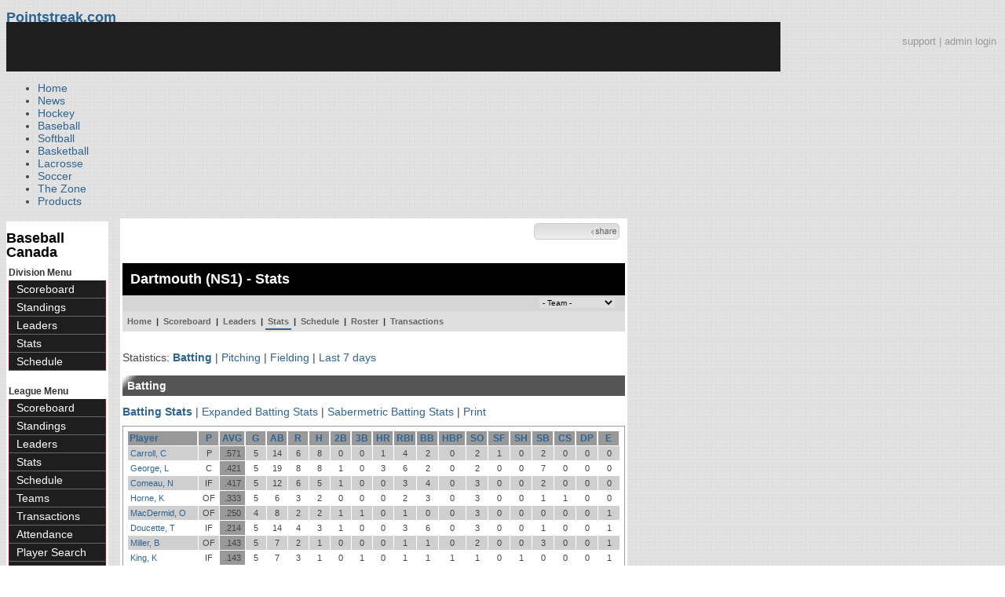

--- FILE ---
content_type: text/html; charset=UTF-8
request_url: https://d15k3om16n459i.cloudfront.net/baseball/en/team_stats.html?teamid=126288&seasonid=30922
body_size: 7654
content:
<!DOCTYPE html PUBLIC "-//W3C//DTD XHTML 1.0 Transitional//EN" "http://www.w3.org/TR/xhtml1/DTD/xhtml1-transitional.dtd">
<html>
	<head>
		<!-- merge file calling for Blue Star Sport -->
		<!-- script src="//cdn.districtm.ca/merge/all.bluestar.js"></scripti -->
		<!-- End DM Code -->
        <script src="../js/cookies.js"></script>

        <script>
        
        if (!Get_Cookie('baseball_int')) {
        	//window.location = 'http://www.pointstreak.com/ads/interstitial_bb.html?ref=' + encodeURIComponent(window.location.href);
        }
        
        </script>

		<link href="../css/pshome_nav_site.css" rel="stylesheet" type="text/css" />
		<link href="../css/psgn_style.css?v2" rel="stylesheet" type="text/css" />
		<link href="../css/psbb_main.css?3" rel="stylesheet" type="text/css" />
		<link href="http://fonts.googleapis.com/css?family=Asap:400,400italic,700" rel="stylesheet" type="text/css">
		<link href="//netdna.bootstrapcdn.com/font-awesome/3.2.1/css/font-awesome.css" rel="stylesheet">
		<!-- get this from stats side -->
		<link type="text/css" href="http://www.pointstreak.com/common/globalstyle_v2.css.php" rel="stylesheet" />
		<link type="text/css" href="http://www.pointstreak.com/common/reset_v2.css.php" rel="stylesheet" />
		<script src="../js/sortable.js?3"></script>

		
		<style type="text/css">
		<!--
		body {
			background: url('../images/v2/pattern_bg.jpg') repeat;
			font: 14px "Asap", Arial, sans-serif;
			color: #444;
		}

		/* start of the pshome_style.css styles ddd*/

		a {
			text-decoration:none;
			color: #2e6491;
		}

		a:hover {
			text-decoration:none;
			color: #2e6491;
		}

		a:visited {
			text-decoration:none;
			color: #2e6491;
		}

		/*global nav */
		#ps_site_nav {
			background:#990000 url('../images/header/back_site_nav.jpg') repeat-x;
			padding:6px;
			font-size: 10px;
			font-weight: bold;
			font-family:Verdana, Arial, Helvetica, sans-serif

		}
		#ps_site_nav a {
				color: #ffffff;
				height: 25px;
				padding:6px;
				margin:0;
				display:inline;
				font-weight:bold;
				text-decoration:none;
			}
		#ps_site_nav a.solutions {
				color: #ffcc00;
				height: 25px;
				padding:6px;
				margin:0;
				display:inline;
		}
		#ps_site_nav a:hover {
				color: #cccccc;
				background:#666666 url('../images/header/back_site_nav_on.jpg') repeat-x;
				display:inline;
			}
		#ps_site_nav a.on_page {
				color: #cccccc;
				background:#666666 url('../images/header/back_site_nav_on.jpg') repeat-x;
				display:inline;
		}
		/* Clean up: gather all the h1, h2, h3, h4, h5, h6 for all sites and standardize them */
		h1{ font-size: 18px; font-weight: bold;}

		.pshome_container{
			margin: auto;
			background: #ffffff;
			padding: 3px;
			clear: both;
			display: block;
		}


		/* change this to conform */
		div#site_logo{
			height: 82px;
		}

		.sortcell {
			background:#CCCCCC none repeat scroll 0 0;
			font-weight:bold;
		}

		#ps_site_header {
			height: 65px;
			background: #000000;
			position:relative;
		}
		#ps_site_header img {
			border: 0;
		}
		

				
		-->
		</style>

		

		
		<script type="text/javascript" src="http://partner.googleadservices.com/gampad/google_service.js"></script>

		<script type="text/javascript">
		  GS_googleAddAdSenseService("ca-pub-5987080337074990");
		  GS_googleEnableAllServices();
		</script>

		<script type="text/javascript">
		
		                        GA_googleAddSlot("ca-pub-5987080337074990", "Stats_Baseball_Right");
			GA_googleAddSlot("ca-pub-5987080337074990", "Stats_Baseball_Top");
			GA_googleAddSlot("ca-pub-5987080337074990", "Stats_ROS_PopUnder");
					
		
		function validateSearchForm() {

			searchtext = $('#searchtext').val();

			if (searchtext.length < 3) {
				alert('The search text must be at least 3 characters long.');
				return false;
			} else {
			 	$('#search_button').attr('disabled', 'true');
			}

		}
		
		</script>
		
		<script type="text/javascript">
		  GA_googleFetchAds();
		</script>
		

		
		<title>Dartmouth (NS1) - Baseball Canada - team stats | Pointstreak Sports Technologies</title>

		<meta property="fb:page_id" content="8409273461" />
	    <meta property="og:title" content="Dartmouth (NS1) - Baseball Canada - team stats"/>
		<meta property="og:type" content="sport"/>
		<meta property="og:url" content="http://www.pointstreak.com/en/team_stats.html?teamid=126288&seasonid=30922"/>
		<meta property="og:image" content="http://pointstreak.com/images/iconfacebook.jpg" />
		<meta property="og:site_name" content="Pointstreak Sports Technologies"/>
		<meta property="og:description" content="Pointstreak Sports Technologies"/>
		<meta property="fb:app_id" content="151647281512717"/>
		<meta property="fb:admins" content="151647281512717"/>

		<script type="text/javascript" src="https://apis.google.com/js/plusone.js"></script>
        <script src="//cdnjs.cloudflare.com/ajax/libs/underscore.js/1.5.2/underscore-min.js"></script>

        <script src="http://ajax.googleapis.com/ajax/libs/jquery/1/jquery.min.js"></script>
        <link rel="stylesheet" type="text/css" href="../css/jcarousel.basic.css">
        <script type="text/javascript" src="../js/jquery.jcarousel.min.js"></script>
        <script src="../js/ejs.min.js"></script>


		<!-- script for lead tracking marketing - added 4/2/2014 -->
		<script async type='text/javascript' src='//cdn.bizible.com/_biz-a.js' ></script>

        <!--[if lt IE 9]><script src="//html5shiv.googlecode.com/svn/trunk/html5.js"></script><![endif]-->
        <script type="text/javascript">
        
        jQuery(document).ready(function(){
        
		
            
            jQuery.ajax({
        		type: "GET",
        		url: "ajax/trending_ajax.html",
        		data: 'action=divisionscoreboard&divisionid=30060&seasonid=30922',
        		dataType: 'json',
        		success: function (json) {
                    jQuery('#sb').html(new EJS({url: 'ejs/league_scoreboard.ejs'}).render({scoreboard:json.baseball_list,leagueshortname:json.leagueshortname,showleaguename:json.showleaguename}));

                    jQuery('.jcarousel').jcarousel({
                        'wrap': 'circular'
                    });
                    jQuery('.jcarousel-control-prev').jcarouselControl({
                        target: '-=8'
                    });
                    jQuery('.jcarousel-control-next').jcarouselControl({
                        target: '+=8'
                    });

        		},
        		failure: function(data) {
        			console.log("failed to get trending data");
        		}
        	});
            

        
        
        });
        
        </script>
	</head>

	<body id="ps_com">
	
	<!-- Google Tag Manager -->
	<noscript><iframe src="//www.googletagmanager.com/ns.html?id=GTM-M5GMGT"
	height="0" width="0" style="display:none;visibility:hidden"></iframe></noscript>
	<script>
	
		var dataLayer = [{
			'sportType': 'Baseball',
			'orgName': 'Baseball Canada',
			'orgID': '110',
			'leagueName': 'Baseball Canada',
			'leagueID': '110',
			'adProgram': '1',
			'pageUrl': 'www.pointstreak.com',
			'pageType': '/en/team_stats.html',
			'bluestarProperty': 'Pointstreak'
		}];
		(function(w,d,s,l,i){w[l]=w[l]||[];w[l].push(
		{'gtm.start': new Date().getTime(),event:'gtm.js'}
		);var f=d.getElementsByTagName(s)[0],
		j=d.createElement(s),dl=l!='dataLayer'?'&l='+l:'';j.async=true;j.src=
		'//www.googletagmanager.com/gtm.js?id='+i+dl;f.parentNode.insertBefore(j,f);
		})(window,document,'script','dataLayer','GTM-M5GMGT');
	
	</script>
	<!-- End Google Tag Manager -->

	<!-- clickable skin -->
	 

		<script type="text/javascript">
			GA_googleFillSlot('Stats_ROS_PopUnder');
		</script>
		<!-- START Global Network -->

		<!-- END Global Network -->

		<!-- START PS home main body container -->
	<a name="top"> </a>

		<!-- Include main nav bar -->

		<header id="global">
			<div class="wrap">
				<h1 id="logo" class="left"><a href="#">Pointstreak.com</a></h1>
				<div class="right" id="mainsearch">
					<div style="margin: 3px 3px 9px 0;text-align:right;color:#999;font-size:13px"><a style="color:#999" href="http://support.pointstreaksites.com" title="visit our support site">support</a> | <a style="color:#999" href="https://securebb.pointstreak.com/admin/">admin login</a></div>
                    <form style="margin:0px; border:0;" action="http://www.pointstreak.com/search/index.html" method="GET" onsubmit="return validateSearchForm();">
					<input type="text" class="searchbox" name="search" value="Search Leagues/Teams" onfocus="this.value=''" />
                    </form>
				</div>
				<div class="clear"></div>

				<nav id="main">
					<ul>
						<li><a href="/">Home</a></li>
						<li><a href="/news_listings.html">News</a></li>
						<li><a href="/hockey">Hockey</a></li>
						<li><a href="/baseball"class="active">Baseball</a></li>
						<li><a href="/baseball/index_softball.html">Softball</a></li>
                        <li><a href="/basketball">Basketball</a></li>
						<li><a href="/lacrosse">Lacrosse</a></li>
						<li><a href="/soccer">Soccer</a></li>
                        <li><a href="http://thezone.pointstreaksites.com/?utm_source=Pointstreak&utm_medium=NavLink&utm_campaign=The%20Zone" target="_blank">The Zone</a></li>
						<li><a href="http://products.pointstreak.com" target="_blank">Products</a></li>
					</ul>
				</nav>

			</div>
		</header><!-- End Header -->

		<!-- Scoreboard Header -->
		<div class="scoreboard_container">
							<div id="sb"></div>

					</div>

  <div id="container"><div id="psbb_nav_league" class="psbb_nav">
		<h1 class="psbb_league_name">
			<a style="text-decoration: none; color: #000;" href="scoreboard.html?leagueid=110">Baseball Canada</a>
		</h1>

		
				<span style="font-size: 12px; font-weight: bold; padding: 0 3px 0 3px; color:#333;">Division Menu</span>
		<ul>
			<li><a href="division_scoreboard.html?divisionid=30060&seasonid=30922">Scoreboard</a></li>
			<li><a href="division_standings.html?divisionid=30060&seasonid=30922">Standings</a></li>
			
			
						<li><a href="division_leaders.html?divisionid=30060&seasonid=30922">Leaders</a></li>
			<li><a href="division_stats.html?divisionid=30060&seasonid=30922">Stats</a></li>
			
						<li><a href="division_schedule.html?divisionid=30060&seasonid=30922">Schedule</a></li>
					</ul>
		
		<br />

		<span style="font-size: 12px; font-weight: bold; padding: 0 3px 0 3px; color:#333;">League Menu</span>
		<ul>
			<li><a href="scoreboard.html?leagueid=110&seasonid=30922">Scoreboard</a></li>

            
			<li><a href="standings.html?leagueid=110&seasonid=30922">Standings</a></li>

			
			
						<li><a href="leaders.html?leagueid=110&seasonid=30922">Leaders</a></li>
			<li><a href="stats.html?leagueid=110&seasonid=30922">Stats</a></li>
			
						<li><a href="schedule.html?leagueid=110&seasonid=30922">Schedule</a></li>
			<li><a href="teamlist.html?leagueid=110&seasonid=30922">Teams</a></li>

												<li><a href="transactions.html?leagueid=110&seasonid=30922">Transactions</a></li>
								<li><a href="attendance.html?leagueid=110&seasonid=30922">Attendance</a></li>
							
												     <li><a href="player_search.html?leagueid=110&seasonid=30922">Player Search</a></li>
    								<li><a href="textstats/menu_main.html?leagueid=110&seasonid=30922">Text Stats</a></li>
    						            
            
		</ul>
		        <div style="margin:3px;padding:3px;border:1px solid #000">
            If you have any questions or problems with the league statistics contact:<br />
            <a href="mailto:alachance@baseball.ca">League Admin</a>
        </div>
        		<br />

	</div><div id="psbb_stats_container">		
<table width="100%">
<tr>
<td align="right" width="90%">
	<g:plusone size="small" count="false"></g:plusone>
</td>
<td align="right">
	<!-- add facebook thumb URL -->
	<link rel="image_src" href="http://www.pointstreak.com/baseball/logos/league110/team126288.gif" />
	<!-- AddThis Button BEGIN -->
	<div class="addthis_toolbox addthis_default_style " 
	style="background-image:url(../images/bg_vidclip.jpg); 
	background-repeat:repeat-x; width:103px; border:1px solid #cccccc; padding:2px; -moz-border-radius: 5px; border-radius: 5px;" 
	addthis:title="Check out this link on #Pointstreak - Dartmouth (NS1) - Baseball Canada - team stats"
	addthis:description="Check out this link on #Pointstreak - Dartmouth (NS1) - Baseball Canada - team stats"> 					 
		<a class="addthis_button_facebook"></a>
		<a class="addthis_button_email"></a>
		<a class="addthis_button_twitter"></a>
		<img src="../images/share.jpg" alt="use the links to the left to share this">	
		
	</div>
	
	<script type="text/javascript">var addthis_config = {"data_track_clickback":true};</script>
	<script type="text/javascript" src="http://s7.addthis.com/js/250/addthis_widget.js#pubid=ra-4d8a33f53250054a"></script>
	
	<!-- AddThis Button END -->
<td>
</tr>
</table>

</div><div id="psbb_stats_container">
    <div style="text-align:right;padding-right:5px;">		
            </div>
</div><script language="javascript" src="js/common.js"></script>
<link rel="stylesheet" href="css/tab-view.css" type="text/css">
<script type="text/javascript" src="js/tab-view.js"></script>
<!-- START psbb top navigation left framed -->
<div id="psbb_stats_container">		

<div id="psbb_page_top">
	<div class="psbb_page_title_container">
		<h1 id="psbb_page_title">Dartmouth (NS1) - Stats</h1>
		<div id="psbb_drop_down_super">			
				</div>
	</div>
	
		<div class="psbb_page_title_container">
		<h2 id="psbb_page_title">&nbsp;</h2>
		
		<div id="psbb_drop_down_sub">	
					<select id="teamid" onchange="redirectToTeam()">
				<option value="" selected>- Team -</option>
				<option value="divisionid=30060&seasonid=30922">MEDAL</option>
								<option value="teamid=126286&seasonid=30922">&nbsp;&nbsp;NS2 (13UNA)</option>
								<option value="teamid=126287&seasonid=30922">&nbsp;&nbsp;Moncton (Host)</option>
								<option value="teamid=126290&seasonid=30922">&nbsp;&nbsp;PE2 (13UNA)</option>
																<option value="divisionid=30059&seasonid=30922">PLACEMENT</option>
										<option value="teamid=126289&seasonid=30922">&nbsp;&nbsp;NB (13UNA)</option>
										<option value="teamid=126285&seasonid=30922">&nbsp;&nbsp;NL (13UNA)</option>
										<option value="teamid=126291&seasonid=30922">&nbsp;&nbsp;NL2 (13UNA)</option>
										<option value="teamid=126284&seasonid=30922">&nbsp;&nbsp;PE (13UNA)</option>
																</select>
				</div>	
	</div>
		
	<!-- PSBB top navigation for moving around in a league, team or division section -->
	<div class="psbb_page_title_container">	
	<div id="psbb_nav_top">
		<a href="team_home.html?teamid=126288&seasonid=30922">Home</a> |
		<a href="team_scoreboard.html?teamid=126288&seasonid=30922">Scoreboard</a> |
		
				<a href="team_leaders.html?teamid=126288&seasonid=30922">Leaders</a> |
		<a id="psbb_nav_top_active_choice" href="team_stats.html?teamid=126288&seasonid=30922">Stats</a> |		
				
		<a href="team_schedule.html?teamid=126288&seasonid=30922">Schedule</a>
		
		| <a href="team_roster.html?teamid=126288&seasonid=30922">Roster</a> 
		
				| <a href="team_transactions.html?teamid=126288&seasonid=30922">Transactions</a>
		        
        			</div>				
</div>	
</div>
<!-- END psbb top navigation left framed-->

<div id="psbb_team_schedule" class="psbb_stats_holder">
		<div style="margin-bottom:15px;">
		Statistics: 
		<a href="?teamid=126288&seasonid=30922&view=batting&bset=0"><strong>Batting</strong></a> |
		<a href="?teamid=126288&seasonid=30922&view=pitching">Pitching</a> |
		<a href="?teamid=126288&seasonid=30922&view=fielding">Fielding</a> 
                | <a href="?teamid=126288&seasonid=30922&view=last7days">Last 7 days</a>
        	</div>
	
	<h2 class="psbb_page_regular_header">Batting</h2>
<div style="margin-bottom:10px;margin-top:10px;">
	<a href="?teamid=126288&seasonid=30922&view=batting&bset=0&orderby=avg"><strong>Batting Stats</a></strong> |
	<a href="?teamid=126288&seasonid=30922&view=batting&bset=1&orderby=avg">Expanded Batting Stats</a>		| <a href="?teamid=126288&seasonid=30922&view=batting&bset=2&orderby=avg">Sabermetric Batting Stats</a>		| <a href="printstats.html?teamid=126288&seasonid=30922&view=batting" target="_blank">Print</a>
</div>

<div id="battingresults">

	
	<table id="batting1" width="100%" border="0" cellspacing="1" cellpadding="2" class="psbb_stats_table" style="background:none;">
		<thead>
		<tr>
			<th width="12%" style="text-align:left"><a href="javascript:void(0);" onclick="sortStatsBat('name','DESC','0','');">Player</a></th>
									<th width="4%">
			<a title="Position" href="javascript:void(0);" onclick="sortStatsBat('position','DESC','0','');">P</a>
			</th>
									<th width="4%">
			<a title="Batting Average" href="javascript:void(0);" onclick="sortStatsBat('avg','DESC','0','');">AVG</a>
			</th>
									<th width="4%">
			<a title="Games" href="javascript:void(0);" onclick="sortStatsBat('games','DESC','0','');">G</a>
			</th>
									<th width="4%">
			<a title="At Bats" href="javascript:void(0);" onclick="sortStatsBat('ab','DESC','0','');">AB</a>
			</th>
									<th width="4%">
			<a title="Runs" href="javascript:void(0);" onclick="sortStatsBat('runs','DESC','0','');">R</a>
			</th>
									<th width="4%">
			<a title="Hits" href="javascript:void(0);" onclick="sortStatsBat('hits','DESC','0','');">H</a>
			</th>
									<th width="4%">
			<a title="Doubles" href="javascript:void(0);" onclick="sortStatsBat('bib','DESC','0','');">2B</a>
			</th>
									<th width="4%">
			<a title="Triples" href="javascript:void(0);" onclick="sortStatsBat('trib','DESC','0','');">3B</a>
			</th>
									<th width="4%">
			<a title="Home Runs" href="javascript:void(0);" onclick="sortStatsBat('hr','DESC','0','');">HR</a>
			</th>
									<th width="4%">
			<a title="Runs Batted In" href="javascript:void(0);" onclick="sortStatsBat('rbi','DESC','0','');">RBI</a>
			</th>
									<th width="4%">
			<a title="Walks" href="javascript:void(0);" onclick="sortStatsBat('bb','DESC','0','');">BB</a>
			</th>
									<th width="4%">
			<a title="Hit By Pitch" href="javascript:void(0);" onclick="sortStatsBat('hp','DESC','0','');">HBP</a>
			</th>
									<th width="4%">
			<a title="Strike Outs" href="javascript:void(0);" onclick="sortStatsBat('so','DESC','0','');">SO</a>
			</th>
									<th width="4%">
			<a title="Sacrific Fly" href="javascript:void(0);" onclick="sortStatsBat('sf','DESC','0','');">SF</a>
			</th>
									<th width="4%">
			<a title="Sacrifice Hit" href="javascript:void(0);" onclick="sortStatsBat('sh','DESC','0','');">SH</a>
			</th>
									<th width="4%">
			<a title="Stolen Base" href="javascript:void(0);" onclick="sortStatsBat('sb','DESC','0','');">SB</a>
			</th>
									<th width="4%">
			<a title="Caught Stealing" href="javascript:void(0);" onclick="sortStatsBat('cs','DESC','0','');">CS</a>
			</th>
									<th width="4%">
			<a title="Double Play" href="javascript:void(0);" onclick="sortStatsBat('dp','DESC','0','');">DP</a>
			</th>
									<th width="4%">
			<a title="Errors" href="javascript:void(0);" onclick="sortStatsBat('errors','DESC','0','');">E</a>
			</th>
					</tr>
		</thead>
		<tbody>
				
		<tr class="psbb_row_odd">
			<td style="text-align:left" nowrap><a href="player.html?playerid=1198776&seasonid=30922">Carroll, C</a></td>
									<td>P</td>
									<td bgcolor="#999999">.571</td>
									<td>5</td>
									<td>14</td>
									<td>6</td>
									<td>8</td>
									<td>0</td>
									<td>0</td>
									<td>1</td>
									<td>4</td>
									<td>2</td>
									<td>0</td>
									<td>2</td>
									<td>1</td>
									<td>0</td>
									<td>2</td>
									<td>0</td>
									<td>0</td>
									<td>0</td>
					</tr>
				
		<tr class="psbb_row_even">
			<td style="text-align:left" nowrap><a href="player.html?playerid=1198773&seasonid=30922">George, L</a></td>
									<td>C</td>
									<td bgcolor="#999999">.421</td>
									<td>5</td>
									<td>19</td>
									<td>8</td>
									<td>8</td>
									<td>1</td>
									<td>0</td>
									<td>3</td>
									<td>6</td>
									<td>2</td>
									<td>0</td>
									<td>2</td>
									<td>0</td>
									<td>0</td>
									<td>7</td>
									<td>0</td>
									<td>0</td>
									<td>0</td>
					</tr>
				
		<tr class="psbb_row_odd">
			<td style="text-align:left" nowrap><a href="player.html?playerid=1198784&seasonid=30922">Comeau, N</a></td>
									<td>IF</td>
									<td bgcolor="#999999">.417</td>
									<td>5</td>
									<td>12</td>
									<td>6</td>
									<td>5</td>
									<td>1</td>
									<td>0</td>
									<td>0</td>
									<td>3</td>
									<td>4</td>
									<td>0</td>
									<td>3</td>
									<td>0</td>
									<td>0</td>
									<td>2</td>
									<td>0</td>
									<td>0</td>
									<td>0</td>
					</tr>
				
		<tr class="psbb_row_even">
			<td style="text-align:left" nowrap><a href="player.html?playerid=1198783&seasonid=30922">Horne, K</a></td>
									<td>OF</td>
									<td bgcolor="#999999">.333</td>
									<td>5</td>
									<td>6</td>
									<td>3</td>
									<td>2</td>
									<td>0</td>
									<td>0</td>
									<td>0</td>
									<td>2</td>
									<td>3</td>
									<td>0</td>
									<td>3</td>
									<td>0</td>
									<td>0</td>
									<td>1</td>
									<td>1</td>
									<td>0</td>
									<td>0</td>
					</tr>
				
		<tr class="psbb_row_odd">
			<td style="text-align:left" nowrap><a href="player.html?playerid=1198778&seasonid=30922">MacDermid, O</a></td>
									<td>OF</td>
									<td bgcolor="#999999">.250</td>
									<td>4</td>
									<td>8</td>
									<td>2</td>
									<td>2</td>
									<td>1</td>
									<td>1</td>
									<td>0</td>
									<td>1</td>
									<td>0</td>
									<td>0</td>
									<td>3</td>
									<td>0</td>
									<td>0</td>
									<td>0</td>
									<td>0</td>
									<td>0</td>
									<td>1</td>
					</tr>
				
		<tr class="psbb_row_even">
			<td style="text-align:left" nowrap><a href="player.html?playerid=1198775&seasonid=30922">Doucette, T</a></td>
									<td>IF</td>
									<td bgcolor="#999999">.214</td>
									<td>5</td>
									<td>14</td>
									<td>4</td>
									<td>3</td>
									<td>1</td>
									<td>0</td>
									<td>0</td>
									<td>3</td>
									<td>6</td>
									<td>0</td>
									<td>3</td>
									<td>0</td>
									<td>0</td>
									<td>1</td>
									<td>0</td>
									<td>0</td>
									<td>1</td>
					</tr>
				
		<tr class="psbb_row_odd">
			<td style="text-align:left" nowrap><a href="player.html?playerid=1198779&seasonid=30922">Miller, B</a></td>
									<td>OF</td>
									<td bgcolor="#999999">.143</td>
									<td>5</td>
									<td>7</td>
									<td>2</td>
									<td>1</td>
									<td>0</td>
									<td>0</td>
									<td>0</td>
									<td>1</td>
									<td>1</td>
									<td>0</td>
									<td>2</td>
									<td>0</td>
									<td>0</td>
									<td>3</td>
									<td>0</td>
									<td>0</td>
									<td>1</td>
					</tr>
				
		<tr class="psbb_row_even">
			<td style="text-align:left" nowrap><a href="player.html?playerid=1198781&seasonid=30922">King, K</a></td>
									<td>IF</td>
									<td bgcolor="#999999">.143</td>
									<td>5</td>
									<td>7</td>
									<td>3</td>
									<td>1</td>
									<td>0</td>
									<td>1</td>
									<td>0</td>
									<td>1</td>
									<td>1</td>
									<td>1</td>
									<td>1</td>
									<td>0</td>
									<td>1</td>
									<td>0</td>
									<td>0</td>
									<td>0</td>
									<td>1</td>
					</tr>
				
		<tr class="psbb_row_odd">
			<td style="text-align:left" nowrap><a href="player.html?playerid=1198777&seasonid=30922">McKenzie, C</a></td>
									<td>OF</td>
									<td bgcolor="#999999">.143</td>
									<td>5</td>
									<td>7</td>
									<td>3</td>
									<td>1</td>
									<td>0</td>
									<td>0</td>
									<td>0</td>
									<td>2</td>
									<td>2</td>
									<td>2</td>
									<td>1</td>
									<td>0</td>
									<td>0</td>
									<td>0</td>
									<td>0</td>
									<td>0</td>
									<td>0</td>
					</tr>
				
		<tr class="psbb_row_even">
			<td style="text-align:left" nowrap><a href="player.html?playerid=1198780&seasonid=30922">Hines, S</a></td>
									<td>OF</td>
									<td bgcolor="#999999">.100</td>
									<td>5</td>
									<td>10</td>
									<td>4</td>
									<td>1</td>
									<td>0</td>
									<td>0</td>
									<td>0</td>
									<td>3</td>
									<td>5</td>
									<td>1</td>
									<td>1</td>
									<td>0</td>
									<td>1</td>
									<td>4</td>
									<td>2</td>
									<td>0</td>
									<td>0</td>
					</tr>
				
		<tr class="psbb_row_odd">
			<td style="text-align:left" nowrap><a href="player.html?playerid=1198774&seasonid=30922">Muise Morris, B</a></td>
									<td>IF</td>
									<td bgcolor="#999999">.100</td>
									<td>4</td>
									<td>10</td>
									<td>1</td>
									<td>1</td>
									<td>0</td>
									<td>0</td>
									<td>0</td>
									<td>1</td>
									<td>1</td>
									<td>0</td>
									<td>2</td>
									<td>0</td>
									<td>0</td>
									<td>0</td>
									<td>0</td>
									<td>0</td>
									<td>0</td>
					</tr>
				
		<tr class="psbb_row_even">
			<td style="text-align:left" nowrap><a href="player.html?playerid=1198785&seasonid=30922">Conrod, E</a></td>
									<td>OF</td>
									<td bgcolor="#999999">.000</td>
									<td>5</td>
									<td>5</td>
									<td>2</td>
									<td>0</td>
									<td>0</td>
									<td>0</td>
									<td>0</td>
									<td>2</td>
									<td>3</td>
									<td>0</td>
									<td>3</td>
									<td>0</td>
									<td>1</td>
									<td>0</td>
									<td>0</td>
									<td>0</td>
									<td>0</td>
					</tr>
				
		<tr class="psbb_row_odd">
			<td style="text-align:left" nowrap><a href="player.html?playerid=1198782&seasonid=30922">Miller, K</a></td>
									<td>OF</td>
									<td bgcolor="#999999">.000</td>
									<td>5</td>
									<td>6</td>
									<td>3</td>
									<td>0</td>
									<td>0</td>
									<td>0</td>
									<td>0</td>
									<td>1</td>
									<td>2</td>
									<td>0</td>
									<td>4</td>
									<td>0</td>
									<td>0</td>
									<td>1</td>
									<td>0</td>
									<td>0</td>
									<td>0</td>
					</tr>
				</tbody>
		<tfoot>
		<tr bgcolor="#808080">
			<td style="text-align:left"> <b>Totals</b> </td>
									<td>
								&nbsp;
							</td>
									<td>
								<b>.264</b>
							</td>
									<td>
								<b>5</b>
							</td>
									<td>
								<b>125</b>
							</td>
									<td>
								<b>47</b>
							</td>
									<td>
								<b>33</b>
							</td>
									<td>
								<b>4</b>
							</td>
									<td>
								<b>2</b>
							</td>
									<td>
								<b>4</b>
							</td>
									<td>
								<b>30</b>
							</td>
									<td>
								<b>32</b>
							</td>
									<td>
								<b>4</b>
							</td>
									<td>
								<b>30</b>
							</td>
									<td>
								<b>1</b>
							</td>
									<td>
								<b>3</b>
							</td>
									<td>
								<b>21</b>
							</td>
									<td>
								<b>3</b>
							</td>
									<td>
								<b>0</b>
							</td>
									<td>
								<b>4</b>
							</td>
					</tr>
		</tfoot>
	</table>

	
</div>

			
	</div>
	
</div>


<script language="javascript">

function sortStatsBat(orderby,direction,bset,range) {
	
    jQuery('#battingresults').addClass('transparencybg');
    
    jQuery.ajax({
		type: "GET",
		url: "ajax/teams_ajax.php",
		data: 'action=reorderbat&seasonid=30922&teamid=126288&orderby=' + orderby + '&bset=' + bset + '&range=' + range + '&direction=' + direction,
		dataType: 'json',
		success: function (json) {
 	    	jQuery('#battingresults').removeClass('transparencybg');
			jQuery('#battingresults').html(json.html);
		},
		failure: function(data) {
			console.log("failed to get data");
		}
	});	
	
}

function sortStatsPitching(orderby,direction,pset,range) {
	
    jQuery('#pitchingresults').addClass('transparencybg');
    
    jQuery.ajax({
		type: "GET",
		url: "ajax/teams_ajax.php",
		data: 'action=reorderpitch&seasonid=30922&teamid=126288&orderby=' + orderby + '&pset=' + pset + '&range=' + range + '&direction=' + direction,
		dataType: 'json',
		success: function (json) {
 	    	jQuery('#pitchingresults').removeClass('transparencybg');
			jQuery('#pitchingresults').html(json.html);
		},
		failure: function(data) {
			console.log("failed to get data");
		}
	});		
	
}

function sortStatsFielding(orderby,direction,range,position) {
	
    jQuery('#fieldingresults').addClass('transparencybg');
    
    jQuery.ajax({
		type: "GET",
		url: "ajax/teams_ajax.php",
		data: 'action=reorderfield&seasonid=30922&teamid=126288&orderby=' + orderby + '&position=' + position + '&range=' + range + '&direction=' + direction,
		dataType: 'json',
		success: function (json) {
 	    	jQuery('#fieldingresults').removeClass('transparencybg');
			jQuery('#fieldingresults').html(json.html);
		},
		failure: function(data) {
			console.log("failed to get data");
		}
	});	
		
}

function sortStatsLastSeven(type,orderby,direction) {
	
	var id;
	
	(type == 'batting') ? id = 'last7daysbatting' : id = 'last7dayspitching';
	
    (id).addClass('transparencybg');
    
    jQuery.ajax({
		type: "GET",
		url: "ajax/teams_ajax.php",
		data: 'action=reorderlast7days&seasonid=30922&teamid=126288&orderby=' + orderby + '&type=' + type + '&direction=' + direction,
		dataType: 'json',
		success: function (json) {
	    	jQuery(id).removeClass('transparencybg');
			jQuery(id).html(json.html);
		},
		failure: function(data) {
			console.log("failed to get data");
		}
	});	
        
}


</script>


					

		<!-- END PS home body container -->		
		
		<!-- START PS home footer -->
		
					<div align="right" class="pshome_container">
				<div style="margin-bottom:30px;margin-right:200px;">
					<a href="http://jumppage.pointstreaksites.com" target="_blank"><img src="http://pointstreak.com/baseball/images/powered_by.jpg" border="0" /></a>
				</div>
			</div>	
			
		<!-- Above this was the content for whatever page -->
		
</div><!-- End Container -->
		
		<footer>
			<div class="wrap">
				<div class="column">
					<ul>
						<li><h5>Products</h5></li>
						<li><a href="http://products.pointstreak.com/">Products Home</a></li>
						<li><a href="http://products.pointstreak.com/statistics/">Statistics</a></li>
						<li><a href="http://products.pointstreak.com/registration/">Registration</a></li>
						<li><a href="http://products.pointstreak.com/websites/">Websites</a></li>
						<li><a href="http://products.pointstreak.com/stream/">Stream</a></li>
						<li><a href="http://products.pointstreak.com/performance/">Performance</a></li>
						<li><a href="http://products.pointstreak.com/complete-solution/">Complete Solutions</a></li>
					</ul>
				</div>
				<div class="column">
					<ul>
						<li><h5>Company</h5></li>
						<li><a href="http://www.stacksports.com">Stack Sports</a></li>
						<li><a href="http://company.pointstreak.com">Company Info</a></li>
						<li><a href="http://pointstreaksites.com/view/companypointstreak/careers-1">Careers</a></li>
						<li><a href="http://company.pointstreak.com/view/companypointstreak/news">News</a></li>
						<li><a href="http://company.pointstreak.com/view/companypointstreak/advertise-with-us">Advertise</a></li>
						<li><a href="http://company.pointstreak.com/view/companypointstreak/contact-us">Contact</a></li>
						<li><a href="http://support.pointstreaksites.com">Support</a></li>
						<li><a href="http://pointstreak.com/aboutus/privacypolicy.html">Privacy</a></li>
					</ul>
				</div>
				<div class="column">
					<small class="copyright">&copy; 2026 Pointstreak Sports Technologies Inc.</small>
					<ul class="social_media">
						<li><a href="http://www.pointstreak.com/youtube"><img src="http://www.pointstreak.com/images/v2/icon_youtube.jpg" alt="Subscribe on Youtube" /></a></li>
						<li><a href="http://www.pointstreak.com/linkedin"><img src="http://www.pointstreak.com/images/v2/icon_linkedin.jpg" alt="Follow on LinkedIn" /></a></li>
						<li><a href="http://www.pointstreak.com/twitter"><img src="http://www.pointstreak.com/images/v2/icon_twitter.jpg" alt="Follow us on Twitter" /></a></li>
						<li><a href="http://www.pointstreak.com/facebook"><img src="http://www.pointstreak.com/images/v2/icon_facebook.jpg" alt="Like us on Facebook" /></a></li>
					</ul>
                    <h4 class="panel-title">
                        <a href="https://www.minutemedia.com">MinuteMedia</a>
                    </h4>
				</div>
			</div>
		</footer>
		
		
		<script type="text/javascript">
		
		  var _gaq = _gaq || [];
		  _gaq.push(['_setAccount', 'UA-2592979-7']);
		  _gaq.push(['_trackPageview']);
		  
		   _gaq.push(['_setAccount', 'UA-2592979-21']);
		  _gaq.push(['_trackPageview']);
		
		  (function() {
		    var ga = document.createElement('script'); ga.type = 'text/javascript'; ga.async = true;
		    ga.src = ('https:' == document.location.protocol ? 'https://ssl' : 'http://www') + '.google-analytics.com/ga.js';
		    var s = document.getElementsByTagName('script')[0]; s.parentNode.insertBefore(ga, s);
		  })();
		
		</script>
				
		
	<script type="text/javascript" src="/_Incapsula_Resource?SWJIYLWA=719d34d31c8e3a6e6fffd425f7e032f3&ns=1&cb=382730203" async></script></body>
	
</html>

--- FILE ---
content_type: text/html; charset=utf-8
request_url: https://accounts.google.com/o/oauth2/postmessageRelay?parent=https%3A%2F%2Fd15k3om16n459i.cloudfront.net&jsh=m%3B%2F_%2Fscs%2Fabc-static%2F_%2Fjs%2Fk%3Dgapi.lb.en.2kN9-TZiXrM.O%2Fd%3D1%2Frs%3DAHpOoo_B4hu0FeWRuWHfxnZ3V0WubwN7Qw%2Fm%3D__features__
body_size: 163
content:
<!DOCTYPE html><html><head><title></title><meta http-equiv="content-type" content="text/html; charset=utf-8"><meta http-equiv="X-UA-Compatible" content="IE=edge"><meta name="viewport" content="width=device-width, initial-scale=1, minimum-scale=1, maximum-scale=1, user-scalable=0"><script src='https://ssl.gstatic.com/accounts/o/2580342461-postmessagerelay.js' nonce="yQSyKHaMdLIaWUw4VlyBzQ"></script></head><body><script type="text/javascript" src="https://apis.google.com/js/rpc:shindig_random.js?onload=init" nonce="yQSyKHaMdLIaWUw4VlyBzQ"></script></body></html>

--- FILE ---
content_type: application/javascript
request_url: https://d15k3om16n459i.cloudfront.net/_Incapsula_Resource?SWJIYLWA=719d34d31c8e3a6e6fffd425f7e032f3&ns=1&cb=382730203
body_size: 19916
content:
var _0x0d60=['\x4a\x46\x67\x70','\x47\x67\x72\x43\x72\x73\x4f\x79\x77\x72\x50\x44\x6f\x57\x37\x44\x6f\x7a\x51\x3d','\x77\x70\x51\x4e\x77\x35\x7a\x44\x6c\x38\x4f\x30\x77\x71\x54\x44\x76\x31\x34\x3d','\x77\x37\x74\x59\x77\x37\x72\x43\x6c\x67\x33\x43\x6e\x4d\x4b\x4b\x57\x51\x3d\x3d','\x77\x6f\x77\x48\x77\x34\x72\x44\x67\x51\x3d\x3d','\x77\x71\x42\x79\x77\x36\x55\x46\x77\x36\x39\x65\x53\x44\x35\x75\x51\x68\x6f\x6c\x77\x6f\x7a\x44\x69\x31\x46\x79\x77\x35\x6c\x45\x63\x53\x50\x43\x6e\x77\x3d\x3d','\x77\x37\x4e\x52\x77\x36\x4e\x78\x77\x6f\x34\x3d','\x46\x38\x4b\x49\x77\x37\x72\x44\x68\x73\x4b\x48\x53\x69\x50\x43\x72\x46\x68\x44\x55\x6c\x77\x3d','\x4d\x38\x4b\x6e\x77\x35\x62\x43\x76\x63\x4f\x51\x58\x63\x4f\x57\x77\x70\x4d\x4f\x55\x6a\x68\x73\x77\x36\x50\x43\x76\x4d\x4b\x45\x77\x34\x34\x4e\x55\x38\x4f\x67\x77\x36\x68\x5a\x77\x70\x34\x3d','\x77\x37\x46\x66\x77\x35\x78\x77\x77\x70\x6b\x38\x77\x6f\x6e\x44\x69\x51\x3d\x3d','\x48\x47\x70\x49\x56\x73\x4b\x2f\x41\x41\x3d\x3d','\x51\x57\x6a\x43\x6b\x73\x4b\x55\x47\x57\x54\x43\x6a\x63\x4b\x34\x77\x34\x6f\x79\x50\x4d\x4b\x54\x77\x35\x55\x6c\x65\x69\x48\x44\x76\x63\x4b\x59\x77\x34\x37\x43\x6e\x38\x4b\x67\x77\x71\x35\x75\x4b\x41\x3d\x3d','\x77\x70\x42\x47\x41\x30\x66\x44\x71\x41\x3d\x3d','\x45\x32\x42\x49\x58\x38\x4b\x75\x43\x7a\x45\x33\x77\x37\x76\x43\x6b\x67\x3d\x3d','\x41\x54\x67\x50','\x59\x57\x42\x50\x77\x70\x30\x54\x77\x72\x63\x6a\x77\x35\x76\x43\x6d\x31\x51\x3d','\x77\x6f\x51\x64\x77\x34\x44\x44\x68\x38\x4f\x70\x77\x71\x4c\x44\x76\x6b\x4d\x3d','\x50\x57\x4d\x7a\x61\x63\x4b\x56\x49\x38\x4f\x79\x77\x6f\x6e\x43\x72\x4d\x4b\x6e\x77\x37\x50\x44\x69\x67\x3d\x3d','\x42\x43\x55\x66\x77\x36\x55\x32','\x62\x44\x34\x4c\x62\x7a\x62\x44\x70\x69\x74\x63\x46\x63\x4b\x68\x77\x70\x55\x66\x77\x36\x38\x3d','\x61\x47\x30\x34\x49\x73\x4b\x33\x77\x37\x49\x3d','\x77\x37\x72\x44\x73\x32\x48\x44\x6b\x38\x4f\x4c','\x77\x6f\x62\x43\x74\x73\x4b\x6a\x77\x36\x33\x44\x71\x4d\x4f\x56','\x77\x37\x72\x44\x73\x32\x48\x44\x6b\x38\x4f\x4c\x77\x36\x48\x44\x67\x63\x4b\x51\x77\x6f\x6e\x44\x69\x7a\x6c\x61\x77\x72\x4d\x74\x54\x4d\x4b\x6b','\x77\x35\x44\x44\x69\x73\x4f\x43\x4e\x57\x45\x4d\x77\x35\x6e\x44\x69\x55\x72\x43\x74\x63\x4f\x5a\x56\x69\x49\x57\x77\x6f\x45\x3d','\x57\x73\x4f\x67\x77\x36\x70\x36\x77\x6f\x44\x43\x75\x51\x3d\x3d','\x63\x4d\x4b\x76\x77\x35\x76\x43\x67\x56\x48\x44\x6d\x55\x46\x6c\x65\x73\x4f\x65\x77\x34\x35\x67\x49\x63\x4b\x79\x77\x72\x2f\x43\x75\x38\x4b\x33\x77\x71\x4c\x44\x72\x69\x54\x43\x6b\x6d\x6f\x3d','\x77\x72\x72\x44\x68\x63\x4f\x32\x77\x35\x37\x43\x74\x30\x4a\x49\x77\x36\x50\x44\x6b\x73\x4b\x33\x54\x30\x50\x44\x72\x31\x48\x44\x76\x4d\x4f\x61\x4a\x68\x76\x43\x6a\x67\x3d\x3d','\x42\x38\x4b\x68\x77\x72\x46\x59\x44\x73\x4f\x34\x77\x71\x67\x6f\x77\x34\x78\x34\x77\x72\x31\x69','\x77\x36\x5a\x74\x77\x71\x66\x44\x6d\x6c\x37\x43\x70\x69\x72\x44\x6e\x6b\x38\x6b\x77\x34\x77\x41\x77\x34\x34\x35\x55\x46\x54\x43\x73\x38\x4f\x32\x77\x35\x49\x4d\x77\x72\x33\x44\x71\x55\x77\x2b\x4e\x4d\x4b\x43\x77\x6f\x66\x43\x73\x58\x67\x3d','\x77\x36\x6e\x44\x76\x57\x7a\x44\x6c\x73\x4f\x48','\x77\x36\x48\x44\x6b\x63\x4f\x4e','\x49\x32\x6b\x73\x61\x63\x4b\x6b\x4e\x4d\x4b\x73\x77\x70\x76\x43\x74\x67\x3d\x3d','\x77\x71\x62\x43\x67\x63\x4b\x72\x77\x34\x64\x76\x77\x37\x63\x3d','\x77\x37\x48\x44\x76\x58\x62\x44\x69\x73\x4f\x46\x77\x35\x2f\x44\x6f\x38\x4b\x61\x77\x6f\x6e\x43\x6a\x43\x39\x50\x77\x70\x49\x69\x54\x4d\x4b\x35\x77\x35\x35\x4d\x77\x37\x62\x43\x6e\x4d\x4b\x44\x77\x6f\x73\x50\x65\x63\x4f\x62\x77\x34\x38\x50','\x77\x35\x68\x4c\x77\x37\x45\x3d','\x77\x72\x52\x78\x77\x37\x4d\x58\x77\x36\x74\x56\x56\x51\x3d\x3d','\x61\x57\x42\x58\x77\x70\x4d\x45\x77\x72\x6f\x3d','\x77\x6f\x66\x44\x6a\x44\x72\x43\x6e\x38\x4f\x42\x46\x41\x76\x43\x72\x32\x72\x43\x6f\x63\x4b\x30\x77\x37\x49\x52\x48\x63\x4f\x73\x77\x72\x54\x43\x73\x67\x3d\x3d','\x5a\x58\x41\x34\x4e\x73\x4b\x72\x77\x37\x55\x3d','\x77\x35\x2f\x43\x71\x73\x4f\x73\x55\x38\x4f\x39\x77\x71\x4a\x51\x77\x72\x6a\x44\x75\x57\x30\x3d','\x77\x35\x6e\x44\x73\x31\x70\x7a\x43\x6a\x33\x44\x69\x38\x4b\x53\x77\x71\x72\x44\x6c\x4d\x4f\x57\x48\x38\x4b\x4f\x55\x33\x62\x43\x67\x69\x35\x51\x77\x6f\x51\x67\x65\x4d\x4b\x2f\x77\x34\x6b\x49\x77\x37\x35\x66\x77\x37\x63\x57\x77\x35\x33\x43\x71\x4d\x4b\x39\x77\x34\x74\x32\x59\x4d\x4b\x41\x4c\x44\x64\x45\x46\x77\x3d\x3d','\x77\x34\x4c\x44\x68\x73\x4f\x59\x77\x34\x31\x79','\x47\x68\x66\x43\x72\x38\x4f\x6c\x77\x70\x54\x44\x72\x32\x58\x44\x71\x43\x52\x31\x77\x36\x6a\x44\x74\x57\x6b\x3d','\x66\x53\x38\x59\x5a\x44\x66\x44\x75\x77\x3d\x3d','\x77\x6f\x48\x43\x76\x4d\x4b\x72\x77\x37\x44\x44\x75\x41\x3d\x3d','\x77\x71\x4a\x61\x41\x4d\x4f\x70\x77\x72\x2f\x43\x6e\x44\x44\x43\x6d\x63\x4b\x66\x77\x34\x5a\x33\x77\x37\x34\x44\x59\x38\x4f\x5a\x77\x71\x4d\x68\x59\x6d\x34\x39\x77\x37\x41\x6f\x77\x34\x55\x68\x77\x37\x58\x43\x76\x73\x4f\x6b\x77\x37\x37\x43\x73\x38\x4f\x65\x77\x71\x2f\x44\x73\x78\x76\x44\x6f\x73\x4f\x57\x77\x35\x5a\x53\x59\x4d\x4f\x72','\x63\x32\x52\x56\x77\x6f\x45\x56','\x77\x35\x52\x37\x77\x71\x5a\x4f\x77\x36\x73\x79\x47\x47\x50\x44\x6f\x73\x4f\x74\x62\x32\x76\x44\x6d\x77\x3d\x3d','\x77\x36\x39\x50\x77\x36\x6e\x43\x69\x77\x44\x43\x67\x41\x3d\x3d','\x77\x71\x33\x44\x6d\x4d\x4f\x6a\x77\x6f\x2f\x44\x69\x77\x3d\x3d','\x4d\x69\x51\x4a\x77\x34\x55\x68\x50\x42\x30\x38\x61\x4d\x4f\x44\x65\x73\x4b\x30\x44\x79\x56\x5a\x4e\x47\x72\x43\x73\x6d\x55\x46\x77\x71\x42\x56\x62\x38\x4b\x63\x4b\x44\x44\x44\x6f\x73\x4b\x79\x77\x34\x7a\x43\x67\x7a\x46\x31\x58\x73\x4f\x76\x77\x72\x2f\x43\x71\x78\x73\x6d\x77\x36\x30\x3d','\x77\x34\x59\x71\x77\x70\x54\x43\x76\x63\x4b\x53','\x53\x38\x4f\x76\x77\x37\x4a\x44\x4a\x63\x4f\x49\x44\x63\x4b\x4b\x77\x36\x48\x43\x67\x48\x6f\x4d\x57\x51\x3d\x3d','\x64\x38\x4b\x79\x77\x36\x33\x43\x69\x6c\x66\x44\x71\x41\x3d\x3d','\x4c\x48\x49\x67\x59\x73\x4b\x55','\x62\x6d\x6b\x6e\x4c\x4d\x4b\x34\x77\x36\x66\x43\x72\x48\x37\x43\x71\x6b\x54\x44\x75\x6a\x44\x44\x6c\x73\x4f\x36\x62\x6c\x31\x61\x47\x52\x37\x44\x74\x63\x4f\x6e\x77\x35\x2f\x43\x6d\x73\x4f\x39\x77\x70\x58\x44\x68\x73\x4b\x74\x77\x6f\x6e\x43\x72\x4d\x4b\x68\x77\x70\x34\x4c\x77\x37\x46\x46\x57\x73\x4b\x65\x77\x35\x38\x62\x52\x63\x4f\x78\x77\x72\x39\x68\x77\x6f\x51\x30\x77\x70\x31\x66','\x77\x71\x72\x44\x6b\x73\x4f\x72\x77\x70\x4c\x44\x6d\x38\x4b\x4e','\x45\x78\x50\x43\x6a\x38\x4b\x37\x65\x6a\x7a\x44\x67\x67\x3d\x3d','\x43\x33\x2f\x43\x75\x73\x4f\x61\x4e\x42\x50\x43\x6c\x48\x2f\x43\x74\x45\x48\x43\x72\x4d\x4f\x39\x77\x6f\x5a\x54\x48\x73\x4f\x32\x52\x63\x4f\x7a\x77\x35\x33\x44\x68\x79\x62\x43\x75\x58\x37\x44\x6e\x47\x41\x3d','\x77\x37\x48\x44\x76\x58\x62\x44\x69\x73\x4f\x46\x77\x35\x2f\x44\x6f\x38\x4b\x61\x77\x6f\x6e\x43\x6a\x44\x31\x52\x77\x6f\x59\x7a\x51\x41\x3d\x3d','\x77\x71\x46\x6c\x77\x36\x38\x44\x77\x37\x5a\x49','\x77\x35\x62\x44\x6c\x63\x4f\x56\x77\x34\x35\x79','\x4d\x69\x51\x4a\x77\x34\x55\x68\x50\x42\x30\x38\x61\x4d\x4f\x44\x65\x73\x4b\x30\x44\x79\x56\x5a\x4e\x47\x72\x43\x73\x6d\x55\x46\x77\x71\x42\x56\x62\x38\x4b\x63\x4a\x79\x33\x44\x6f\x63\x4b\x31\x77\x34\x54\x43\x6c\x51\x3d\x3d','\x77\x72\x76\x44\x6a\x63\x4f\x30\x77\x34\x2f\x43\x76\x51\x3d\x3d','\x77\x72\x6a\x44\x6e\x38\x4f\x39\x77\x34\x6a\x43\x6d\x56\x49\x44\x77\x34\x58\x44\x72\x38\x4b\x33\x61\x6e\x4c\x44\x67\x41\x3d\x3d','\x61\x47\x70\x62\x77\x70\x30\x63\x77\x72\x63\x3d','\x4f\x4d\x4b\x77\x77\x34\x48\x43\x75\x4d\x4b\x5a\x53\x4d\x4f\x4e\x77\x71\x38\x49\x44\x69\x52\x78\x77\x36\x48\x44\x70\x73\x4f\x73\x77\x6f\x63\x45\x57\x4d\x4f\x36\x77\x34\x74\x4d\x77\x6f\x4c\x44\x74\x54\x2f\x44\x6f\x68\x37\x44\x6a\x77\x42\x63\x77\x6f\x34\x4d\x77\x71\x73\x3d','\x77\x72\x70\x61\x47\x73\x4f\x31\x77\x72\x30\x3d','\x58\x44\x51\x79\x77\x35\x50\x44\x68\x55\x45\x76\x4f\x41\x3d\x3d','\x77\x71\x62\x43\x69\x38\x4b\x69','\x77\x70\x49\x66\x77\x37\x59\x3d','\x43\x56\x58\x44\x70\x45\x6f\x3d','\x77\x36\x39\x4a\x77\x36\x66\x43\x68\x41\x3d\x3d','\x77\x36\x50\x44\x69\x51\x67\x3d','\x77\x36\x68\x4b\x77\x72\x5a\x30\x77\x72\x51\x35\x45\x4d\x4f\x46\x77\x37\x77\x51\x62\x73\x4b\x52\x65\x79\x52\x70\x77\x71\x49\x43\x77\x35\x31\x39\x77\x71\x6a\x43\x67\x46\x30\x44\x77\x36\x66\x43\x69\x45\x59\x66\x77\x72\x6b\x53\x66\x63\x4b\x66\x47\x55\x67\x32\x77\x36\x6b\x59\x77\x37\x38\x42\x49\x4d\x4f\x43\x4a\x56\x31\x4d\x77\x71\x76\x43\x68\x68\x73\x41\x77\x70\x50\x43\x72\x6b\x6e\x43\x73\x77\x39\x68\x62\x4d\x4f\x36\x4c\x73\x4f\x44\x77\x72\x67\x71\x77\x6f\x48\x43\x6a\x4d\x4f\x5a\x77\x37\x52\x36\x44\x41\x3d\x3d','\x63\x48\x30\x69\x4c\x51\x3d\x3d','\x77\x71\x4c\x44\x67\x78\x30\x3d','\x49\x53\x6f\x79','\x77\x71\x5a\x34\x77\x72\x37\x44\x6f\x45\x33\x43\x74\x54\x66\x44\x6e\x31\x6f\x69\x77\x6f\x67\x3d','\x42\x6d\x35\x4b\x52\x4d\x4b\x75','\x46\x78\x44\x43\x71\x63\x4b\x6f\x59\x54\x76\x44\x6e\x33\x4d\x3d','\x45\x4d\x4b\x2b\x55\x44\x7a\x43\x6b\x73\x4f\x47\x77\x34\x48\x44\x75\x4d\x4f\x2b\x77\x35\x63\x51\x43\x38\x4f\x31\x77\x71\x45\x36\x77\x70\x45\x46\x77\x6f\x72\x44\x68\x6b\x66\x43\x72\x38\x4b\x49\x77\x36\x6a\x43\x6d\x78\x66\x43\x6d\x6a\x56\x41\x64\x63\x4b\x58\x55\x73\x4f\x35\x77\x6f\x49\x74\x77\x72\x72\x44\x68\x41\x39\x2f\x77\x71\x39\x62','\x77\x72\x7a\x44\x6e\x38\x4f\x67\x77\x70\x4c\x44\x6d\x38\x4b\x4d','\x49\x4d\x4b\x45\x47\x57\x44\x43\x6b\x4d\x4f\x6c','\x77\x37\x56\x48\x77\x35\x63\x3d','\x62\x79\x6f\x68','\x77\x72\x2f\x44\x6e\x38\x4f\x78\x77\x6f\x6b\x3d','\x4c\x69\x73\x4a','\x43\x79\x34\x4d','\x77\x34\x38\x62\x77\x34\x37\x43\x69\x46\x6a\x44\x72\x6d\x41\x39\x77\x35\x2f\x44\x70\x67\x56\x7a\x77\x70\x59\x3d','\x56\x73\x4f\x31\x77\x36\x51\x3d','\x77\x35\x38\x62\x77\x34\x67\x3d','\x77\x71\x66\x44\x75\x32\x55\x3d','\x51\x44\x76\x43\x67\x38\x4f\x35\x77\x72\x62\x44\x71\x58\x44\x44\x74\x53\x56\x64\x77\x36\x6a\x44\x6e\x6c\x72\x43\x74\x6e\x66\x43\x73\x38\x4b\x62\x43\x51\x54\x44\x6d\x51\x35\x38\x53\x48\x33\x44\x69\x33\x72\x44\x70\x73\x4f\x32\x77\x35\x78\x53\x47\x63\x4f\x66\x4f\x58\x45\x3d','\x77\x72\x33\x44\x68\x43\x44\x43\x6b\x77\x3d\x3d','\x77\x70\x48\x43\x72\x38\x4b\x6b\x77\x37\x72\x44\x73\x38\x4f\x4c','\x77\x34\x4a\x36\x77\x71\x5a\x64\x77\x35\x34\x77\x4f\x47\x48\x44\x73\x38\x4f\x45\x61\x33\x48\x44\x6a\x67\x3d\x3d','\x4a\x32\x30\x6d','\x50\x58\x49\x69','\x77\x35\x56\x45\x77\x36\x77\x3d','\x77\x34\x7a\x43\x6b\x63\x4b\x44\x77\x37\x44\x44\x76\x38\x4f\x48\x77\x37\x4d\x43\x64\x58\x73\x30\x46\x73\x4b\x38\x5a\x46\x77\x79\x63\x45\x58\x43\x6e\x73\x4f\x71\x66\x38\x4f\x41\x77\x35\x72\x43\x6e\x63\x4b\x33\x45\x46\x6a\x44\x6c\x42\x31\x6d\x77\x34\x4c\x44\x6d\x32\x7a\x43\x72\x67\x3d\x3d','\x77\x71\x2f\x44\x6d\x4d\x4f\x33\x77\x35\x73\x3d','\x77\x35\x30\x75\x77\x6f\x76\x43\x75\x38\x4b\x57\x4d\x79\x4d\x3d','\x77\x35\x6a\x44\x69\x4d\x4f\x54','\x77\x37\x70\x55\x77\x36\x62\x43\x67\x51\x76\x43\x68\x41\x3d\x3d','\x57\x38\x4f\x33\x77\x36\x42\x38\x77\x70\x6e\x43\x72\x78\x37\x44\x71\x41\x3d\x3d','\x77\x36\x4e\x53\x77\x6f\x30\x3d','\x54\x7a\x63\x39\x77\x35\x54\x44\x6a\x45\x49\x34','\x77\x70\x4e\x4a\x43\x31\x66\x44\x71\x38\x4f\x6c\x64\x6b\x4d\x4a','\x64\x73\x4b\x76\x77\x36\x4c\x43\x6c\x31\x7a\x44\x74\x31\x59\x3d','\x77\x34\x41\x47\x77\x34\x77\x3d','\x77\x6f\x77\x4a\x77\x35\x6a\x44\x6a\x63\x4f\x36\x77\x71\x72\x44\x70\x55\x4c\x44\x67\x41\x3d\x3d','\x41\x78\x56\x30\x62\x77\x50\x43\x6a\x6b\x68\x74\x77\x35\x4d\x50\x77\x34\x62\x44\x76\x69\x6e\x44\x72\x30\x46\x6f\x77\x70\x66\x43\x6a\x67\x3d\x3d','\x77\x36\x56\x70\x77\x72\x64\x5a','\x57\x63\x4f\x35\x77\x36\x4e\x6c\x44\x63\x4f\x43\x44\x51\x3d\x3d','\x52\x38\x4b\x62\x77\x71\x6a\x44\x6a\x38\x4f\x66\x55\x33\x72\x43\x70\x43\x56\x51\x42\x45\x55\x4a\x4f\x4d\x4f\x53','\x77\x36\x4c\x44\x74\x79\x33\x43\x6b\x77\x77\x3d','\x44\x30\x49\x43\x53\x4d\x4b\x31\x43\x38\x4b\x62\x77\x72\x62\x43\x6a\x4d\x4b\x4a\x77\x34\x7a\x44\x72\x6c\x6a\x43\x67\x6d\x58\x44\x73\x73\x4b\x76\x77\x37\x50\x44\x6a\x38\x4f\x39\x77\x6f\x41\x54\x62\x47\x44\x43\x75\x73\x4b\x67\x65\x55\x7a\x44\x73\x38\x4f\x42\x50\x52\x5a\x46\x45\x73\x4f\x63\x77\x36\x77\x4a\x77\x36\x58\x43\x6a\x6a\x2f\x44\x71\x55\x62\x44\x71\x4d\x4b\x48\x77\x35\x7a\x43\x6f\x6c\x33\x43\x70\x4d\x4b\x62\x77\x70\x4c\x44\x71\x56\x49\x4a\x56\x4d\x4f\x2f\x4e\x38\x4f\x61\x53\x32\x58\x43\x72\x6e\x76\x43\x76\x38\x4f\x45\x55\x41\x3d\x3d','\x77\x34\x62\x44\x6e\x52\x45\x3d','\x77\x72\x6c\x77\x77\x36\x54\x44\x6a\x77\x6e\x43\x75\x32\x62\x44\x6a\x51\x35\x32\x77\x70\x4d\x56\x77\x70\x51\x67\x4d\x6c\x48\x44\x74\x77\x3d\x3d','\x41\x33\x39\x4b\x57\x4d\x4b\x2f','\x4d\x63\x4b\x63\x77\x70\x34\x55\x50\x53\x4d\x2b\x4f\x6a\x76\x44\x71\x51\x3d\x3d','\x77\x37\x6e\x44\x6d\x31\x6f\x3d','\x64\x73\x4b\x6f\x77\x36\x33\x43\x6c\x6e\x44\x44\x74\x46\x64\x76\x54\x4d\x4f\x5a','\x4a\x58\x37\x43\x75\x4d\x4f\x61\x47\x68\x51\x3d','\x77\x37\x73\x70\x77\x72\x41\x3d','\x4b\x57\x62\x44\x68\x4d\x4b\x33\x48\x45\x59\x2b\x77\x35\x4c\x44\x70\x38\x4f\x56','\x50\x79\x30\x65\x77\x35\x34\x48\x4b\x51\x3d\x3d','\x4c\x45\x6e\x44\x76\x77\x3d\x3d','\x77\x35\x42\x4f\x77\x34\x45\x3d','\x4c\x57\x67\x67\x66\x73\x4b\x78\x4f\x51\x3d\x3d','\x49\x32\x49\x6a','\x77\x37\x4c\x44\x72\x79\x44\x43\x69\x44\x6c\x49','\x77\x71\x4c\x43\x70\x63\x4b\x6e','\x55\x54\x54\x43\x6b\x41\x3d\x3d','\x4b\x57\x62\x44\x68\x4d\x4b\x33\x48\x6c\x30\x3d','\x4c\x38\x4b\x6d\x77\x35\x30\x3d','\x77\x72\x48\x44\x6a\x6a\x6b\x3d','\x77\x35\x52\x61\x77\x6f\x6f\x3d','\x43\x45\x6e\x44\x71\x6c\x6b\x72\x77\x70\x45\x3d','\x65\x58\x38\x37','\x77\x35\x37\x44\x74\x32\x30\x3d','\x64\x56\x6f\x59','\x43\x54\x78\x32','\x63\x46\x64\x77','\x77\x34\x7a\x44\x6b\x68\x30\x3d','\x77\x6f\x44\x43\x70\x73\x4b\x72\x77\x36\x7a\x44\x6e\x63\x4f\x53','\x57\x43\x67\x62','\x77\x35\x54\x44\x75\x6b\x31\x6f\x4c\x43\x67\x3d','\x77\x35\x72\x44\x69\x32\x6b\x3d','\x4b\x6b\x72\x44\x70\x67\x3d\x3d','\x52\x4d\x4f\x56\x77\x34\x34\x3d','\x77\x34\x4a\x35\x77\x34\x34\x3d','\x56\x68\x45\x4b','\x77\x70\x50\x44\x6a\x54\x58\x43\x69\x63\x4f\x76\x46\x77\x3d\x3d','\x77\x36\x54\x44\x6c\x4d\x4f\x30','\x77\x35\x42\x4b\x77\x34\x63\x3d','\x48\x79\x6b\x56\x77\x37\x59\x71\x77\x34\x45\x3d','\x49\x57\x4d\x77','\x43\x51\x44\x44\x6b\x4d\x4f\x6e\x44\x73\x4b\x33\x77\x6f\x50\x44\x6f\x56\x7a\x43\x6e\x63\x4f\x6a','\x77\x70\x45\x59\x77\x34\x4c\x44\x6a\x63\x4f\x70','\x4e\x42\x35\x77\x52\x52\x2f\x43\x6d\x77\x3d\x3d','\x77\x35\x4e\x68\x77\x37\x76\x44\x6d\x67\x33\x43\x6e\x63\x4b\x48\x53\x7a\x2f\x43\x6b\x63\x4b\x63\x77\x71\x4d\x4a\x61\x51\x3d\x3d','\x77\x35\x76\x43\x71\x63\x4f\x73\x57\x73\x4f\x31\x77\x71\x73\x3d','\x77\x37\x35\x4e\x77\x36\x54\x43\x6a\x42\x41\x3d','\x77\x71\x42\x72\x77\x36\x38\x3d','\x77\x37\x4a\x4a\x77\x36\x35\x78\x77\x37\x68\x6f','\x77\x35\x4a\x39\x77\x71\x46\x50\x77\x35\x34\x6e','\x42\x67\x72\x43\x72\x73\x4f\x79\x77\x71\x33\x44\x68\x32\x59\x3d','\x5a\x73\x4b\x31\x77\x36\x37\x43\x6c\x30\x66\x44\x71\x51\x3d\x3d','\x77\x70\x50\x44\x76\x44\x73\x3d','\x61\x57\x59\x31\x49\x4d\x4b\x6e\x77\x34\x6e\x43\x76\x67\x3d\x3d','\x77\x71\x76\x44\x74\x6e\x59\x55\x43\x51\x6b\x3d','\x4a\x38\x4b\x55\x43\x47\x63\x3d','\x77\x71\x48\x44\x69\x63\x4f\x32\x77\x35\x33\x43\x72\x46\x30\x3d','\x56\x4d\x4b\x79\x77\x37\x37\x43\x68\x55\x6f\x3d','\x46\x6b\x4d\x52','\x77\x6f\x6e\x44\x76\x38\x4f\x2f\x41\x4d\x4f\x67\x77\x37\x31\x34\x77\x36\x44\x44\x72\x43\x70\x6b\x56\x63\x4b\x30\x54\x73\x4b\x72\x77\x72\x52\x33\x77\x35\x46\x4c\x77\x72\x42\x63\x77\x72\x46\x44\x47\x30\x6f\x54\x77\x71\x39\x61\x77\x34\x37\x44\x76\x4d\x4b\x6f\x65\x55\x30\x62\x77\x70\x76\x44\x73\x58\x63\x51\x77\x37\x4e\x73\x77\x6f\x56\x4e\x77\x34\x73\x43\x77\x37\x33\x44\x6f\x63\x4b\x75\x77\x34\x50\x43\x68\x41\x3d\x3d','\x63\x33\x67\x39\x4c\x4d\x4b\x72','\x50\x53\x6f\x30','\x77\x71\x56\x36\x49\x77\x3d\x3d','\x56\x73\x4b\x51\x77\x36\x6b\x3d','\x64\x63\x4f\x30\x77\x37\x51\x3d','\x50\x48\x41\x6f','\x77\x71\x6f\x4e\x77\x36\x73\x3d','\x48\x73\x4b\x30\x77\x37\x49\x3d','\x77\x37\x62\x44\x68\x52\x49\x3d','\x77\x36\x66\x44\x74\x73\x4f\x6e','\x45\x41\x72\x43\x6d\x4d\x4b\x76\x5a\x79\x41\x3d','\x59\x38\x4b\x4d\x77\x70\x78\x37\x4c\x73\x4f\x46\x77\x6f\x4e\x57','\x77\x70\x77\x34\x77\x34\x55\x3d','\x77\x72\x52\x37\x49\x33\x38\x61','\x4b\x6e\x50\x43\x74\x38\x4f\x50\x4c\x77\x67\x3d','\x77\x34\x74\x63\x77\x72\x51\x3d','\x77\x35\x66\x44\x75\x55\x55\x3d','\x77\x34\x4d\x2b\x77\x70\x72\x43\x75\x38\x4b\x44\x4a\x67\x3d\x3d','\x77\x35\x6e\x44\x6f\x67\x51\x3d','\x77\x72\x64\x6f\x77\x36\x51\x44\x77\x37\x5a\x4a','\x77\x70\x39\x6d\x4f\x48\x41\x3d','\x77\x72\x72\x43\x69\x38\x4b\x31','\x57\x43\x6a\x43\x75\x67\x3d\x3d','\x53\x4d\x4f\x43\x77\x36\x41\x3d','\x77\x70\x6a\x44\x6a\x45\x63\x47\x43\x51\x7a\x44\x73\x4d\x4b\x6a','\x50\x38\x4b\x64\x77\x6f\x5a\x30','\x42\x57\x67\x69','\x4b\x44\x78\x77\x77\x6f\x76\x44\x6a\x38\x4f\x45\x44\x30\x6e\x43\x72\x69\x33\x44\x6a\x48\x52\x75\x77\x6f\x6b\x2b\x77\x36\x66\x44\x6c\x73\x4b\x77\x48\x63\x4b\x78\x77\x6f\x4e\x37\x77\x36\x62\x43\x6f\x52\x38\x6e\x77\x36\x66\x44\x6d\x79\x77\x6f\x77\x72\x2f\x43\x74\x38\x4b\x59\x77\x70\x78\x62\x77\x35\x6c\x73\x53\x73\x4b\x6c\x48\x41\x3d\x3d','\x77\x71\x6a\x43\x71\x79\x76\x43\x6d\x73\x4f\x76\x77\x37\x7a\x44\x75\x38\x4b\x38\x77\x71\x72\x44\x70\x6a\x46\x56\x77\x70\x46\x79\x46\x73\x4b\x68\x77\x35\x74\x56\x77\x71\x72\x43\x6d\x73\x4b\x6f\x77\x71\x38\x4a\x5a\x38\x4b\x51\x77\x34\x55\x4e\x77\x37\x63\x75\x77\x72\x54\x44\x70\x52\x76\x44\x6d\x38\x4f\x7a\x43\x67\x58\x43\x67\x6e\x6b\x59\x77\x34\x73\x3d','\x77\x71\x77\x4f\x77\x36\x45\x3d','\x58\x52\x6f\x72','\x66\x44\x55\x59\x65\x42\x44\x44\x70\x32\x46\x52\x4d\x63\x4b\x38','\x77\x34\x4a\x67\x77\x71\x4a\x4f\x77\x36\x6b\x36\x47\x57\x6a\x44\x6c\x38\x4f\x64','\x77\x6f\x6a\x44\x70\x38\x4f\x55','\x77\x35\x6e\x44\x67\x4d\x4f\x4e\x49\x6e\x77\x37','\x4a\x73\x4b\x62\x77\x71\x77\x53\x44\x43\x55\x30\x4f\x41\x3d\x3d','\x77\x70\x6e\x43\x74\x63\x4b\x57','\x77\x6f\x44\x44\x74\x6d\x66\x43\x6f\x38\x4b\x36\x77\x36\x45\x3d','\x41\x4d\x4b\x71\x77\x34\x38\x3d','\x62\x47\x30\x2f\x49\x73\x4b\x72\x77\x36\x34\x3d','\x58\x4d\x4f\x77\x77\x36\x4a\x37\x77\x72\x66\x43\x70\x52\x54\x44\x75\x53\x6a\x43\x67\x51\x3d\x3d','\x52\x48\x4d\x54\x54\x63\x4f\x39\x46\x48\x63\x69\x77\x71\x54\x43\x67\x4d\x4b\x6d\x59\x63\x4b\x56\x77\x70\x72\x44\x76\x41\x3d\x3d','\x5a\x73\x4b\x77\x77\x36\x44\x43\x6a\x55\x63\x3d','\x77\x35\x78\x6c\x77\x34\x73\x3d','\x77\x6f\x76\x44\x69\x38\x4f\x32\x77\x6f\x51\x3d','\x49\x63\x4b\x52\x77\x6f\x73\x79\x46\x79\x45\x2f','\x56\x47\x4d\x39','\x65\x44\x67\x4e\x58\x6a\x72\x44\x70\x57\x41\x3d','\x77\x72\x37\x43\x6e\x73\x4b\x52','\x48\x6d\x58\x44\x69\x51\x3d\x3d','\x77\x72\x34\x51\x77\x36\x70\x38\x77\x70\x73\x38\x77\x70\x58\x44\x69\x32\x76\x44\x6e\x51\x3d\x3d','\x77\x6f\x54\x44\x69\x68\x50\x43\x74\x73\x4f\x36\x4d\x46\x48\x43\x75\x6d\x2f\x43\x6f\x4d\x4b\x78','\x77\x34\x49\x2b\x65\x69\x63\x72\x77\x72\x74\x2f\x57\x55\x58\x43\x74\x78\x6c\x34\x47\x48\x6b\x47\x77\x37\x37\x43\x76\x57\x50\x43\x6c\x54\x37\x43\x6e\x31\x37\x44\x71\x41\x35\x58\x4e\x63\x4b\x78\x77\x6f\x4c\x43\x6f\x38\x4b\x43\x77\x72\x59\x55\x49\x48\x72\x43\x6e\x73\x4f\x2b\x77\x70\x44\x44\x6c\x38\x4b\x65\x77\x70\x73\x3d','\x77\x71\x64\x79\x77\x36\x6b\x62\x77\x36\x74\x65','\x77\x35\x4c\x44\x6f\x79\x59\x3d','\x77\x36\x44\x44\x6e\x69\x6f\x3d','\x77\x70\x2f\x44\x67\x44\x38\x3d','\x77\x71\x44\x44\x6a\x38\x4f\x70','\x62\x63\x4f\x78\x77\x34\x66\x43\x73\x4d\x4b\x4b\x51\x63\x4b\x45\x77\x36\x38\x3d','\x77\x70\x52\x58\x77\x36\x55\x3d','\x77\x70\x2f\x44\x74\x44\x49\x3d','\x44\x38\x4b\x6e\x77\x34\x59\x3d','\x63\x56\x52\x52','\x65\x73\x4b\x6a\x77\x37\x30\x3d','\x77\x70\x66\x43\x75\x63\x4b\x65','\x47\x78\x67\x33','\x46\x4d\x4b\x61\x77\x72\x63\x3d','\x77\x6f\x70\x43\x41\x56\x58\x44\x75\x63\x4f\x6b','\x4f\x54\x4c\x43\x73\x67\x3d\x3d','\x77\x34\x6f\x36\x77\x37\x6b\x3d','\x77\x71\x64\x79\x77\x36\x67\x44\x77\x37\x5a\x4a\x55\x79\x6b\x30\x53\x51\x63\x3d','\x5a\x47\x30\x7a\x4d\x4d\x4b\x34\x77\x36\x48\x43\x76\x57\x4d\x3d','\x4b\x57\x48\x44\x69\x38\x4b\x32\x4b\x31\x73\x76\x77\x35\x54\x44\x6b\x73\x4f\x4f\x77\x6f\x41\x3d','\x77\x36\x46\x56\x77\x36\x31\x78\x77\x6f\x77\x79\x77\x6f\x4c\x44\x6e\x41\x3d\x3d','\x77\x6f\x6c\x63\x77\x36\x4d\x3d','\x77\x37\x44\x44\x76\x33\x45\x3d','\x64\x7a\x54\x43\x6d\x51\x3d\x3d','\x77\x71\x48\x44\x6f\x44\x59\x3d','\x77\x37\x48\x44\x68\x4d\x4f\x58\x49\x41\x3d\x3d','\x77\x6f\x54\x43\x71\x38\x4b\x2b\x77\x34\x72\x44\x74\x63\x4f\x4c\x77\x36\x59\x3d','\x77\x70\x52\x70\x4a\x67\x3d\x3d','\x66\x38\x4f\x70\x77\x72\x77\x65\x45\x73\x4f\x35\x4c\x63\x4b\x72\x77\x34\x50\x43\x69\x7a\x42\x58\x54\x6b\x31\x6f\x77\x36\x37\x43\x6e\x69\x66\x44\x6c\x38\x4f\x43\x77\x70\x38\x47\x49\x78\x66\x44\x74\x45\x4c\x43\x68\x63\x4f\x52\x51\x63\x4f\x55\x4a\x4d\x4b\x47\x77\x36\x2f\x44\x75\x38\x4f\x69\x77\x37\x34\x65\x63\x38\x4b\x71\x77\x36\x34\x3d','\x4b\x58\x58\x44\x72\x41\x3d\x3d','\x44\x63\x4b\x38\x77\x70\x49\x3d','\x50\x38\x4b\x55\x46\x58\x54\x43\x6b\x4d\x4f\x2f','\x44\x4d\x4b\x36\x77\x34\x55\x3d','\x77\x37\x50\x44\x75\x57\x37\x44\x68\x4d\x4f\x57\x77\x35\x59\x3d','\x77\x34\x6b\x52\x77\x34\x4c\x43\x6d\x6c\x6a\x44\x75\x41\x3d\x3d','\x77\x36\x6a\x43\x6a\x4d\x4f\x67','\x77\x35\x4e\x47\x77\x6f\x6f\x3d','\x53\x38\x4f\x79\x77\x37\x4e\x55\x41\x73\x4f\x47\x42\x73\x4b\x42\x77\x37\x45\x3d','\x77\x71\x42\x65\x47\x4d\x4f\x6e\x77\x71\x7a\x43\x6c\x51\x3d\x3d','\x47\x38\x4b\x31\x77\x37\x77\x3d','\x77\x6f\x6c\x32\x43\x51\x3d\x3d','\x77\x6f\x58\x43\x73\x73\x4f\x78\x52\x4d\x4f\x35','\x77\x34\x31\x74\x77\x71\x31\x62\x77\x35\x34\x39','\x77\x35\x76\x44\x74\x73\x4f\x53','\x41\x38\x4f\x36\x77\x37\x5a\x64\x46\x38\x4f\x4b','\x43\x68\x35\x35\x5a\x78\x50\x43\x67\x77\x3d\x3d','\x61\x6c\x52\x66','\x50\x57\x34\x77\x4b\x63\x4b\x73\x77\x36\x4d\x3d','\x4d\x48\x66\x43\x74\x63\x4f\x64\x50\x67\x3d\x3d','\x77\x70\x41\x6d\x77\x36\x63\x3d','\x77\x37\x73\x52\x77\x37\x49\x3d','\x77\x6f\x42\x6e\x4e\x58\x73\x46\x77\x72\x63\x36\x45\x31\x63\x3d','\x77\x34\x41\x4d\x77\x34\x58\x43\x6a\x6c\x6a\x44\x6f\x77\x3d\x3d','\x77\x37\x6e\x44\x6c\x53\x51\x3d','\x77\x71\x4c\x44\x76\x63\x4f\x2b','\x77\x35\x38\x64\x77\x34\x44\x44\x67\x4d\x4f\x34\x77\x71\x33\x44\x75\x45\x50\x44\x6c\x38\x4b\x58','\x77\x70\x33\x43\x6e\x4d\x4b\x63','\x42\x30\x54\x44\x70\x55\x77\x65\x77\x6f\x30\x3d','\x61\x58\x77\x70','\x77\x70\x68\x54\x4c\x41\x3d\x3d','\x77\x6f\x6e\x44\x69\x63\x4f\x42\x77\x35\x52\x37','\x77\x6f\x34\x4e\x77\x34\x44\x44\x67\x38\x4f\x70\x77\x71\x4d\x3d','\x42\x6d\x58\x44\x6b\x51\x3d\x3d','\x77\x72\x66\x43\x70\x73\x4b\x51','\x77\x70\x76\x44\x67\x73\x4f\x59','\x77\x36\x76\x44\x73\x31\x50\x44\x6c\x38\x4f\x51\x77\x35\x66\x44\x75\x63\x4b\x53','\x77\x70\x6c\x73\x50\x33\x6b\x58\x77\x72\x59\x3d','\x77\x71\x2f\x44\x75\x4d\x4f\x72','\x77\x70\x37\x43\x6a\x4d\x4b\x66','\x41\x42\x2f\x43\x67\x63\x4f\x31\x55\x63\x4b\x6b\x77\x34\x54\x43\x76\x51\x7a\x43\x6c\x38\x4b\x77\x77\x35\x39\x79\x77\x35\x73\x7a\x77\x71\x59\x3d','\x46\x4d\x4b\x76\x77\x37\x41\x3d','\x54\x52\x44\x43\x6c\x63\x4f\x38\x56\x73\x4b\x6c\x77\x36\x2f\x44\x75\x42\x48\x43\x6c\x63\x4b\x30\x77\x35\x31\x7a\x77\x35\x4d\x6f\x77\x71\x30\x43','\x77\x37\x72\x43\x6d\x4d\x4f\x32\x77\x35\x77\x70\x77\x36\x4d\x46\x57\x46\x59\x3d','\x50\x58\x41\x74\x5a\x63\x4b\x45','\x77\x34\x76\x44\x72\x44\x4d\x3d','\x77\x6f\x2f\x43\x71\x38\x4b\x6b\x77\x37\x6e\x44\x71\x4d\x4f\x4f','\x46\x77\x6a\x43\x72\x41\x3d\x3d','\x51\x57\x74\x61','\x50\x38\x4b\x45\x77\x6f\x42\x37\x49\x73\x4f\x59\x77\x71\x67\x4f\x77\x37\x68\x4e\x77\x35\x4d\x3d','\x77\x34\x6a\x43\x71\x73\x4f\x32\x56\x73\x4f\x31\x77\x71\x42\x33','\x48\x38\x4b\x43\x77\x37\x66\x44\x6c\x4d\x4b\x65\x52\x77\x3d\x3d','\x77\x34\x74\x36\x77\x72\x34\x3d','\x77\x6f\x7a\x44\x6e\x4d\x4f\x74','\x49\x38\x4b\x4e\x77\x70\x74\x37\x50\x38\x4f\x65','\x4c\x73\x4b\x39\x77\x35\x45\x3d','\x77\x36\x48\x44\x71\x7a\x54\x43\x6e\x52\x46\x53\x77\x6f\x72\x44\x6a\x73\x4f\x47\x50\x44\x6a\x43\x6d\x43\x52\x57\x57\x38\x4b\x69\x45\x51\x62\x43\x70\x6b\x34\x7a','\x77\x36\x6e\x44\x71\x79\x63\x3d','\x50\x38\x4b\x45\x77\x6f\x42\x37\x49\x73\x4f\x59\x77\x71\x67\x4f\x77\x37\x68\x4e\x77\x35\x4e\x53\x77\x71\x73\x62\x77\x71\x46\x4e\x45\x63\x4f\x34\x77\x72\x33\x44\x75\x44\x6a\x44\x74\x4d\x4f\x38\x56\x45\x68\x41','\x77\x35\x6b\x6c\x77\x70\x7a\x43\x72\x63\x4b\x50\x47\x79\x41\x3d','\x77\x70\x7a\x44\x67\x44\x72\x43\x6e\x4d\x4f\x61\x43\x77\x3d\x3d','\x4f\x69\x7a\x43\x6e\x77\x3d\x3d','\x45\x78\x50\x43\x6a\x38\x4b\x37\x65\x6a\x7a\x44\x72\x6e\x48\x43\x6c\x78\x5a\x2b\x77\x6f\x4d\x61\x62\x63\x4f\x4c\x77\x6f\x42\x31\x77\x70\x46\x61\x52\x48\x37\x43\x6d\x4d\x4b\x77\x4f\x57\x59\x4a\x47\x6d\x37\x43\x72\x38\x4f\x43\x77\x70\x76\x43\x6d\x69\x44\x43\x68\x73\x4b\x42\x43\x51\x3d\x3d','\x53\x42\x41\x51','\x58\x44\x51\x6d\x77\x34\x44\x44\x69\x6b\x41\x75','\x77\x70\x46\x30\x77\x37\x4a\x41\x77\x70\x6b\x70\x54\x33\x48\x43\x6f\x67\x3d\x3d','\x77\x6f\x56\x6c\x4a\x48\x6b\x4b\x77\x72\x41\x6e','\x42\x69\x49\x66\x77\x37\x51\x34\x77\x34\x44\x44\x67\x44\x6e\x43\x6f\x67\x3d\x3d','\x48\x30\x58\x43\x76\x41\x3d\x3d','\x77\x6f\x44\x44\x69\x53\x48\x43\x6e\x4d\x4f\x48\x44\x58\x72\x43\x72\x58\x37\x43\x75\x73\x4f\x72\x77\x36\x4d\x52\x50\x4d\x4f\x6a\x77\x72\x54\x43\x72\x38\x4f\x32\x4f\x53\x46\x45\x4d\x38\x4b\x67\x77\x35\x59\x7a\x77\x34\x72\x43\x76\x41\x38\x61\x4d\x63\x4f\x79\x45\x73\x4b\x77\x77\x37\x59\x3d','\x77\x72\x33\x44\x67\x4d\x4f\x74\x77\x35\x33\x43\x73\x56\x73\x56','\x46\x6d\x5a\x4b\x56\x4d\x4b\x6c\x43\x53\x67\x37','\x61\x63\x4f\x6b\x77\x34\x34\x3d','\x57\x6d\x66\x43\x67\x4d\x4b\x59\x47\x47\x7a\x43\x6c\x38\x4b\x79\x77\x35\x77\x3d','\x4e\x63\x4b\x59\x46\x33\x62\x43\x69\x73\x4f\x32\x77\x37\x62\x44\x70\x38\x4f\x70\x77\x6f\x6c\x49\x45\x73\x4b\x33\x77\x37\x68\x31\x77\x34\x31\x55\x77\x35\x54\x43\x67\x78\x76\x43\x67\x67\x3d\x3d','\x48\x38\x4b\x4f\x77\x6f\x6b\x3d','\x77\x70\x44\x43\x76\x73\x4b\x6d\x77\x37\x66\x44\x71\x41\x3d\x3d','\x41\x77\x48\x43\x70\x4d\x4f\x77\x77\x71\x48\x44\x6f\x41\x3d\x3d','\x49\x38\x4b\x65\x43\x77\x3d\x3d','\x77\x35\x72\x44\x69\x4d\x4b\x55\x77\x35\x31\x76\x77\x71\x77\x55\x77\x6f\x33\x44\x6f\x45\x72\x44\x70\x45\x4d\x3d','\x77\x35\x7a\x43\x6a\x73\x4f\x41','\x77\x36\x76\x44\x6e\x6a\x68\x75\x77\x34\x77\x79\x77\x70\x73\x3d','\x4e\x6d\x50\x43\x71\x73\x4f\x41','\x77\x36\x46\x59\x77\x36\x62\x43\x67\x68\x44\x43\x6d\x77\x3d\x3d','\x77\x35\x52\x75\x77\x36\x30\x3d','\x77\x6f\x76\x44\x68\x4d\x4f\x68','\x77\x72\x72\x43\x69\x4d\x4b\x77\x77\x34\x64\x79\x77\x37\x46\x75\x51\x52\x39\x52\x77\x6f\x73\x3d','\x77\x71\x6e\x44\x6e\x38\x4f\x73\x77\x6f\x4c\x44\x6d\x38\x4b\x58\x77\x6f\x4c\x43\x67\x67\x3d\x3d','\x45\x67\x77\x75','\x77\x34\x56\x74\x77\x72\x56\x56\x77\x34\x6b\x77\x4b\x58\x54\x44\x70\x73\x4f\x4d','\x77\x36\x74\x66\x77\x36\x56\x6b\x77\x34\x31\x6e\x45\x63\x4f\x4b\x77\x36\x73\x3d','\x77\x6f\x54\x44\x67\x43\x66\x43\x6a\x77\x3d\x3d','\x48\x30\x44\x44\x71\x55\x63\x50\x77\x70\x45\x3d','\x53\x52\x6e\x43\x6b\x38\x4f\x76','\x4a\x32\x48\x44\x68\x38\x4b\x73\x4d\x30\x77\x3d','\x77\x6f\x6a\x44\x74\x6e\x72\x43\x72\x38\x4b\x36\x77\x36\x5a\x54','\x51\x32\x7a\x43\x69\x73\x4b\x61\x43\x6d\x30\x3d','\x66\x58\x4e\x65','\x77\x34\x2f\x44\x73\x55\x59\x3d','\x77\x70\x50\x43\x72\x63\x4b\x39','\x77\x70\x7a\x44\x70\x46\x45\x3d','\x77\x6f\x56\x71\x4a\x67\x3d\x3d','\x77\x71\x4c\x44\x76\x32\x48\x44\x6a\x63\x4f\x4d\x77\x35\x48\x44\x6f\x38\x4f\x56\x77\x70\x37\x44\x6c\x44\x35\x50\x77\x70\x49\x6b\x55\x63\x4b\x79','\x77\x36\x70\x44\x77\x35\x4e\x69\x77\x37\x35\x70\x47\x73\x4f\x44','\x77\x70\x48\x43\x67\x4d\x4b\x44','\x77\x71\x35\x79\x77\x36\x38\x65','\x44\x52\x37\x43\x6a\x4d\x4b\x31\x64\x44\x50\x44\x68\x58\x76\x43\x6e\x51\x3d\x3d','\x77\x37\x74\x55\x77\x36\x6c\x6c\x77\x37\x68\x7a','\x4d\x69\x51\x4a\x77\x34\x55\x68\x50\x42\x30\x38\x61\x4d\x4f\x44\x65\x63\x4b\x69\x42\x44\x4e\x33\x49\x51\x3d\x3d','\x49\x4d\x4b\x77\x77\x35\x76\x43\x70\x4d\x4b\x62','\x4f\x47\x55\x76\x61\x4d\x4b\x66\x50\x77\x3d\x3d','\x77\x35\x72\x44\x68\x73\x4f\x43\x77\x35\x46\x77\x77\x72\x6b\x46\x77\x6f\x7a\x44\x70\x67\x33\x44\x71\x6c\x33\x43\x6c\x6e\x42\x6b\x77\x72\x52\x41','\x57\x6a\x6b\x2f\x77\x35\x4c\x44\x68\x67\x3d\x3d','\x44\x68\x54\x43\x75\x73\x4f\x5a\x77\x72\x54\x44\x70\x57\x55\x3d','\x77\x6f\x33\x43\x72\x38\x4b\x38\x77\x37\x66\x44\x75\x38\x4f\x48\x77\x37\x63\x65\x63\x6a\x6b\x6c\x4a\x63\x4b\x62\x5a\x6b\x59\x7a\x64\x68\x6e\x43\x6b\x63\x4f\x71\x4c\x73\x4f\x30\x77\x37\x33\x43\x74\x4d\x4f\x65\x64\x44\x30\x3d','\x77\x36\x68\x4e\x77\x36\x78\x6a\x77\x36\x6b\x3d','\x77\x37\x7a\x44\x68\x6d\x49\x3d','\x77\x37\x33\x44\x6f\x69\x2f\x43\x6e\x51\x78\x55','\x77\x71\x50\x44\x6a\x63\x4f\x75\x77\x35\x50\x43\x76\x31\x51\x53\x77\x34\x54\x44\x71\x63\x4f\x64\x65\x32\x72\x44\x67\x48\x72\x44\x6d\x63\x4f\x35\x46\x53\x55\x3d','\x77\x34\x37\x43\x70\x38\x4f\x76\x52\x4d\x4f\x35','\x5a\x63\x4b\x73\x77\x36\x33\x43\x6b\x46\x58\x44\x74\x45\x46\x6e','\x77\x36\x74\x52\x77\x37\x6c\x74\x77\x6f\x77\x30\x77\x70\x50\x44\x67\x57\x72\x44\x6a\x69\x59\x66\x77\x37\x54\x43\x6a\x38\x4b\x43\x4e\x63\x4f\x66\x58\x73\x4f\x66','\x61\x54\x77\x56\x66\x7a\x59\x3d','\x57\x7a\x30\x78\x77\x34\x50\x44\x6b\x55\x63\x72\x4d\x47\x6f\x3d','\x77\x34\x54\x44\x69\x38\x4f\x56\x77\x34\x78\x78\x77\x72\x63\x44\x77\x6f\x34\x3d','\x77\x70\x7a\x44\x76\x33\x7a\x43\x6f\x38\x4b\x6e\x77\x36\x64\x38\x52\x44\x7a\x43\x71\x6a\x50\x44\x76\x6c\x70\x34\x77\x6f\x39\x4c\x55\x51\x3d\x3d','\x4b\x6b\x4c\x44\x76\x30\x49\x63\x77\x6f\x44\x43\x74\x63\x4f\x68\x4d\x6a\x4d\x4b\x77\x71\x73\x4c','\x77\x36\x31\x30\x77\x72\x6a\x44\x67\x45\x33\x43\x74\x41\x3d\x3d','\x4f\x4d\x4b\x4e\x77\x70\x64\x33\x49\x73\x4f\x43\x77\x71\x49\x35\x77\x34\x77\x3d','\x41\x77\x4e\x2b\x63\x78\x50\x43\x6d\x41\x3d\x3d','\x77\x34\x44\x44\x72\x47\x6a\x44\x67\x73\x4f\x4d\x77\x34\x72\x44\x75\x4d\x4b\x59','\x77\x71\x4c\x44\x71\x33\x45\x41\x43\x52\x49\x3d','\x77\x6f\x56\x47\x41\x31\x37\x44\x6e\x63\x4f\x6b\x65\x55\x67\x5a\x77\x6f\x6e\x44\x75\x41\x3d\x3d','\x49\x32\x37\x43\x73\x4d\x4f\x62\x4c\x78\x4d\x3d','\x43\x45\x6e\x44\x75\x55\x51\x48\x77\x6f\x41\x3d','\x77\x71\x2f\x43\x6e\x4d\x4b\x73\x77\x35\x4e\x76\x77\x36\x77\x3d','\x77\x35\x55\x49\x77\x34\x58\x43\x6a\x55\x6e\x44\x73\x77\x3d\x3d','\x77\x71\x58\x43\x6c\x4d\x4b\x67\x77\x35\x4a\x36','\x77\x6f\x63\x51\x77\x34\x66\x44\x6c\x38\x4f\x70\x77\x72\x67\x3d','\x49\x58\x41\x7a','\x77\x35\x33\x43\x76\x73\x4f\x71\x51\x73\x4f\x6f\x77\x72\x30\x3d','\x77\x72\x64\x38\x77\x36\x41\x52\x77\x37\x42\x53','\x77\x35\x55\x7a\x77\x70\x48\x43\x75\x38\x4b\x44\x4a\x77\x3d\x3d','\x77\x71\x62\x44\x70\x48\x30\x41\x45\x67\x7a\x44\x72\x38\x4b\x31\x62\x41\x3d\x3d','\x77\x70\x42\x78\x4f\x47\x30\x58\x77\x71\x30\x3d','\x47\x31\x54\x44\x72\x55\x30\x44\x77\x6f\x76\x43\x71\x63\x4f\x4c\x4a\x6a\x41\x4d\x77\x71\x30\x3d','\x46\x73\x4b\x66\x77\x37\x44\x44\x67\x4d\x4b\x65\x58\x41\x3d\x3d','\x77\x72\x7a\x43\x6b\x63\x4b\x6b\x77\x37\x66\x44\x75\x38\x4f\x4f\x77\x37\x63\x63\x59\x57\x55\x77','\x42\x67\x66\x43\x6b\x38\x4b\x76\x5a\x79\x45\x3d','\x77\x71\x6e\x44\x67\x38\x4f\x31\x77\x37\x76\x43\x72\x55\x45\x4a\x77\x34\x62\x44\x75\x73\x4b\x48\x59\x6d\x6e\x44\x6a\x77\x3d\x3d','\x53\x53\x41\x36\x77\x35\x54\x44\x6c\x31\x30\x3d','\x4f\x43\x6f\x53\x77\x36\x30\x7a\x4b\x51\x59\x2b\x65\x38\x4b\x5a\x5a\x73\x4b\x6f\x42\x42\x52\x33\x50\x58\x76\x43\x72\x6e\x34\x74\x77\x71\x31\x45\x66\x41\x3d\x3d','\x77\x71\x6a\x44\x6c\x4d\x4f\x78\x77\x34\x6e\x43\x72\x45\x59\x3d','\x50\x43\x7a\x43\x6e\x38\x4b\x77\x64\x6a\x7a\x44\x6d\x47\x48\x43\x67\x6a\x30\x4b\x77\x71\x34\x78\x56\x73\x4f\x38\x77\x70\x31\x5a\x77\x70\x67\x49\x53\x57\x6a\x44\x69\x67\x3d\x3d','\x4d\x73\x4b\x2b\x77\x35\x54\x43\x70\x4d\x4b\x54\x54\x4d\x4f\x58\x77\x72\x52\x55\x66\x77\x35\x31\x77\x36\x48\x44\x74\x73\x4f\x4a\x77\x70\x49\x49\x51\x4d\x4f\x72\x77\x37\x31\x79\x77\x6f\x58\x44\x74\x32\x50\x44\x75\x77\x4c\x44\x6d\x69\x74\x63\x77\x6f\x38\x3d','\x77\x35\x44\x44\x6e\x63\x4f\x4b\x4e\x6e\x77\x67','\x59\x4d\x4f\x48\x77\x37\x52\x73\x77\x70\x62\x43\x72\x67\x4c\x44\x74\x52\x2f\x43\x6b\x4d\x4f\x4c\x4b\x48\x6e\x44\x6f\x78\x68\x45\x77\x72\x54\x44\x72\x47\x64\x66\x77\x36\x63\x3d','\x57\x73\x4f\x7a\x77\x37\x52\x45\x43\x63\x4f\x4b\x42\x73\x4b\x51\x77\x72\x76\x44\x6f\x48\x67\x63\x57\x33\x5a\x34\x77\x35\x6a\x43\x71\x79\x62\x44\x6e\x38\x4f\x59\x77\x6f\x68\x43\x5a\x52\x58\x44\x72\x51\x58\x44\x6b\x73\x4f\x4d\x66\x4d\x4f\x76\x43\x4d\x4b\x38\x77\x37\x54\x43\x72\x38\x4b\x33\x77\x36\x51\x33','\x4b\x33\x67\x6f\x66\x38\x4b\x45\x50\x67\x3d\x3d','\x77\x34\x59\x4c\x77\x34\x72\x44\x68\x38\x4f\x43\x77\x71\x72\x44\x6f\x6b\x6e\x44\x6d\x4d\x4b\x56\x77\x34\x54\x44\x6c\x6c\x6e\x43\x74\x4d\x4b\x43\x56\x4d\x4f\x64\x77\x34\x45\x33\x77\x70\x41\x4a\x47\x6a\x6f\x47\x77\x6f\x51\x69\x51\x63\x4b\x37','\x77\x6f\x44\x44\x6c\x7a\x76\x43\x6d\x4d\x4f\x4c\x45\x46\x62\x44\x70\x6e\x44\x43\x71\x38\x4b\x6b\x77\x36\x41\x55\x4a\x73\x4f\x71','\x77\x37\x54\x44\x76\x79\x6a\x43\x69\x51\x78\x50','\x77\x72\x4a\x34\x77\x37\x51\x44\x77\x36\x74\x55\x53\x41\x3d\x3d','\x42\x42\x50\x43\x6c\x63\x4b\x2b\x63\x6a\x37\x43\x6e\x32\x62\x43\x69\x68\x4d\x32\x77\x6f\x4d\x47\x62\x41\x3d\x3d','\x77\x37\x70\x70\x77\x71\x44\x44\x68\x6c\x44\x43\x74\x54\x73\x3d','\x77\x34\x73\x46\x77\x34\x54\x43\x69\x30\x33\x44\x70\x77\x73\x68\x77\x34\x6a\x44\x70\x41\x4e\x34\x77\x70\x48\x43\x74\x67\x3d\x3d','\x44\x6c\x6e\x44\x6f\x6c\x67\x65\x77\x70\x59\x3d','\x77\x37\x56\x43\x77\x36\x42\x6e\x77\x6f\x34\x6d\x77\x70\x51\x3d','\x77\x36\x2f\x43\x6f\x38\x4f\x68\x63\x4d\x4f\x76\x77\x72\x31\x68\x77\x72\x33\x44\x73\x6e\x4a\x68','\x77\x36\x68\x46\x77\x36\x48\x43\x6c\x68\x44\x43\x67\x41\x3d\x3d','\x45\x52\x72\x43\x69\x38\x4b\x70\x65\x69\x44\x44\x6c\x44\x7a\x44\x69\x41\x51\x77\x77\x34\x31\x64','\x4e\x6d\x48\x43\x67\x51\x3d\x3d','\x4f\x79\x6b\x51\x77\x34\x34\x6e\x4d\x54\x30\x37\x63\x38\x4b\x65\x4d\x73\x4f\x36\x44\x54\x74\x33\x4d\x57\x37\x43\x73\x41\x3d\x3d','\x53\x78\x33\x43\x6a\x4d\x4f\x75\x57\x67\x3d\x3d','\x50\x57\x66\x44\x69\x38\x4b\x68\x4d\x46\x35\x30\x77\x34\x50\x44\x69\x63\x4f\x79\x77\x6f\x59\x6a\x63\x73\x4b\x31\x64\x45\x48\x44\x72\x67\x3d\x3d','\x77\x35\x6f\x49\x77\x34\x66\x43\x6e\x45\x6b\x3d','\x77\x34\x51\x6b\x77\x71\x76\x43\x76\x4d\x4b\x46\x50\x53\x68\x46','\x4a\x47\x2f\x44\x6b\x38\x4b\x73\x4f\x45\x67\x75\x77\x35\x6a\x44\x6c\x4d\x4b\x50\x77\x70\x45\x68\x62\x73\x4b\x59\x66\x77\x6a\x43\x74\x47\x4d\x3d','\x65\x69\x55\x51\x65\x53\x66\x44\x75\x77\x3d\x3d','\x77\x6f\x2f\x44\x6f\x33\x7a\x43\x68\x38\x4b\x69\x77\x36\x68\x51\x55\x67\x3d\x3d','\x51\x6a\x6b\x6c\x77\x34\x37\x44\x68\x45\x38\x70\x4f\x6d\x6f\x48\x57\x4d\x4f\x78\x77\x6f\x7a\x44\x70\x44\x63\x3d','\x57\x41\x54\x43\x69\x63\x4f\x6f\x53\x38\x4b\x34','\x43\x51\x68\x30\x63\x42\x49\x3d','\x62\x6d\x6b\x6e\x4c\x4d\x4b\x34\x77\x36\x66\x43\x72\x48\x37\x43\x71\x6b\x54\x44\x71\x54\x50\x44\x6a\x63\x4f\x7a\x59\x6c\x42\x64\x4b\x31\x62\x44\x6c\x67\x3d\x3d','\x77\x36\x48\x44\x6e\x7a\x4a\x6c\x77\x35\x45\x65\x77\x6f\x6c\x39\x58\x63\x4b\x4a','\x61\x32\x52\x50\x77\x70\x30\x58\x77\x72\x4d\x44\x77\x34\x33\x43\x6d\x52\x2f\x44\x68\x68\x38\x4f\x77\x72\x52\x57\x77\x36\x77\x79\x4c\x73\x4b\x55\x66\x6a\x55\x33\x77\x36\x49\x3d','\x77\x72\x4a\x38\x77\x36\x6f\x46\x77\x36\x63\x3d','\x77\x35\x54\x43\x70\x38\x4f\x74\x56\x73\x4f\x70\x77\x71\x39\x6a\x77\x72\x55\x3d','\x77\x34\x64\x75\x77\x72\x76\x44\x6c\x6c\x72\x43\x73\x33\x44\x44\x6d\x6c\x68\x7a\x77\x35\x4a\x42\x77\x35\x51\x31\x61\x6b\x6e\x43\x72\x4d\x4f\x6b\x77\x6f\x67\x4d\x77\x72\x33\x44\x71\x55\x77\x2b\x4e\x4d\x4b\x43','\x4f\x63\x4b\x4a\x77\x70\x6c\x70\x4c\x67\x3d\x3d','\x77\x35\x34\x2b\x77\x70\x58\x43\x71\x73\x4b\x53\x4a\x67\x63\x3d','\x4f\x63\x4b\x52\x77\x6f\x59\x56','\x61\x44\x51\x58\x62\x6a\x7a\x44\x76\x79\x74\x62\x42\x63\x4b\x38\x77\x70\x63\x46\x77\x34\x7a\x43\x6f\x63\x4f\x71\x77\x71\x7a\x44\x67\x45\x48\x44\x68\x38\x4f\x39','\x47\x51\x58\x43\x70\x73\x4f\x69\x77\x72\x41\x3d','\x77\x35\x76\x44\x6b\x73\x4f\x41\x77\x35\x31\x6c\x77\x6f\x38\x59\x77\x6f\x66\x44\x6f\x45\x73\x3d','\x77\x34\x44\x44\x75\x30\x4a\x2b\x41\x69\x76\x43\x6b\x63\x4b\x53\x77\x71\x33\x43\x6a\x73\x4f\x47\x48\x73\x4b\x6a\x52\x46\x37\x43\x67\x69\x4e\x4b\x77\x34\x31\x5a\x4b\x51\x3d\x3d','\x59\x38\x4b\x68\x77\x36\x44\x43\x6b\x56\x59\x3d','\x44\x44\x37\x43\x71\x41\x3d\x3d','\x48\x44\x6b\x50\x77\x37\x51\x73\x77\x36\x48\x44\x69\x7a\x58\x43\x6f\x56\x37\x43\x6b\x41\x3d\x3d','\x77\x34\x4c\x44\x6a\x4d\x4f\x4e\x49\x57\x63\x6b\x77\x70\x4c\x44\x70\x6c\x76\x43\x6e\x73\x4f\x77\x62\x42\x38\x59\x77\x6f\x72\x43\x6c\x38\x4f\x7a\x4f\x38\x4f\x55\x63\x38\x4f\x46\x77\x6f\x72\x44\x6e\x67\x33\x43\x69\x31\x74\x7a\x4d\x41\x3d\x3d','\x63\x4d\x4b\x34\x77\x36\x58\x43\x6c\x30\x66\x44\x71\x41\x3d\x3d','\x43\x79\x41\x64\x77\x36\x73\x4b\x44\x77\x77\x39\x66\x73\x4b\x49\x66\x63\x4b\x75\x42\x44\x42\x62\x50\x47\x48\x43\x71\x48\x51\x35\x77\x72\x55\x3d','\x77\x36\x62\x44\x72\x69\x2f\x43\x6e\x68\x64\x4c\x77\x37\x76\x44\x69\x4d\x4f\x52\x4a\x6e\x62\x43\x67\x6a\x6b\x44\x53\x4d\x4b\x36\x43\x78\x50\x44\x6f\x56\x51\x76\x4d\x6e\x33\x44\x6e\x32\x39\x68\x4e\x52\x78\x33','\x77\x72\x6e\x44\x69\x38\x4f\x75\x77\x70\x54\x44\x69\x67\x3d\x3d','\x58\x63\x4f\x7a\x77\x37\x6c\x43\x45\x4d\x4f\x64\x48\x63\x4b\x48\x77\x36\x48\x43\x71\x32\x6b\x3d','\x77\x34\x44\x44\x69\x4d\x4f\x6e\x77\x34\x78\x6c\x77\x72\x45\x66\x77\x6f\x51\x3d','\x56\x38\x4b\x76\x77\x36\x50\x43\x69\x46\x62\x44\x75\x6c\x30\x69\x65\x63\x4f\x55\x77\x35\x74\x33\x43\x73\x4b\x39\x77\x36\x7a\x43\x75\x38\x4b\x6b\x77\x72\x6e\x44\x72\x69\x6e\x43\x68\x47\x76\x44\x69\x33\x62\x43\x6d\x63\x4b\x36\x44\x73\x4f\x49\x63\x51\x6a\x43\x69\x77\x7a\x44\x6d\x73\x4b\x61\x42\x42\x77\x31\x4f\x52\x41\x43\x77\x72\x6a\x43\x6d\x73\x4b\x32\x77\x34\x6e\x43\x71\x68\x45\x64\x49\x73\x4f\x5a\x4b\x38\x4f\x41\x43\x56\x31\x43\x77\x70\x68\x54\x45\x52\x62\x43\x71\x67\x54\x44\x6b\x69\x72\x44\x74\x51\x66\x44\x72\x4d\x4b\x72\x4b\x78\x50\x43\x75\x47\x50\x44\x69\x42\x50\x44\x6d\x77\x56\x48\x77\x70\x5a\x54\x44\x4d\x4f\x61\x4c\x68\x44\x43\x6e\x38\x4b\x46\x77\x70\x30\x3d','\x77\x37\x54\x44\x6b\x54\x42\x2b\x77\x35\x45\x3d','\x77\x37\x68\x37\x77\x6f\x6b\x3d'];(function(_0x592eba,_0x19eaac){var _0x4b533d=function(_0x4fc62f){while(--_0x4fc62f){_0x592eba['\x70\x75\x73\x68'](_0x592eba['\x73\x68\x69\x66\x74']());}};var _0x1b5c2e=function(){var _0x4c5870={'\x64\x61\x74\x61':{'\x6b\x65\x79':'\x63\x6f\x6f\x6b\x69\x65','\x76\x61\x6c\x75\x65':'\x74\x69\x6d\x65\x6f\x75\x74'},'\x73\x65\x74\x43\x6f\x6f\x6b\x69\x65':function(_0x1e4524,_0x48c9af,_0x3b7262,_0x50ae61){_0x50ae61=_0x50ae61||{};var _0x333285=_0x48c9af+'\x3d'+_0x3b7262;var _0x54428f=0x0;for(var _0x54428f=0x0,_0x5cfdb6=_0x1e4524['\x6c\x65\x6e\x67\x74\x68'];_0x54428f<_0x5cfdb6;_0x54428f++){var _0x12e229=_0x1e4524[_0x54428f];_0x333285+='\x3b\x20'+_0x12e229;var _0x4f8e41=_0x1e4524[_0x12e229];_0x1e4524['\x70\x75\x73\x68'](_0x4f8e41);_0x5cfdb6=_0x1e4524['\x6c\x65\x6e\x67\x74\x68'];if(_0x4f8e41!==!![]){_0x333285+='\x3d'+_0x4f8e41;}}_0x50ae61['\x63\x6f\x6f\x6b\x69\x65']=_0x333285;},'\x72\x65\x6d\x6f\x76\x65\x43\x6f\x6f\x6b\x69\x65':function(){return'\x64\x65\x76';},'\x67\x65\x74\x43\x6f\x6f\x6b\x69\x65':function(_0x312e00,_0x2abadf){_0x312e00=_0x312e00||function(_0x38e33e){return _0x38e33e;};var _0x5c91f5=_0x312e00(new RegExp('\x28\x3f\x3a\x5e\x7c\x3b\x20\x29'+_0x2abadf['\x72\x65\x70\x6c\x61\x63\x65'](/([.$?*|{}()[]\/+^])/g,'\x24\x31')+'\x3d\x28\x5b\x5e\x3b\x5d\x2a\x29'));var _0x4cef53=function(_0x19f3cf,_0x501322){_0x19f3cf(++_0x501322);};_0x4cef53(_0x4b533d,_0x19eaac);return _0x5c91f5?decodeURIComponent(_0x5c91f5[0x1]):undefined;}};var _0x4d7e8e=function(){var _0xe6c7f6=new RegExp('\x5c\x77\x2b\x20\x2a\x5c\x28\x5c\x29\x20\x2a\x7b\x5c\x77\x2b\x20\x2a\x5b\x27\x7c\x22\x5d\x2e\x2b\x5b\x27\x7c\x22\x5d\x3b\x3f\x20\x2a\x7d');return _0xe6c7f6['\x74\x65\x73\x74'](_0x4c5870['\x72\x65\x6d\x6f\x76\x65\x43\x6f\x6f\x6b\x69\x65']['\x74\x6f\x53\x74\x72\x69\x6e\x67']());};_0x4c5870['\x75\x70\x64\x61\x74\x65\x43\x6f\x6f\x6b\x69\x65']=_0x4d7e8e;var _0x5eecf7='';var _0x36b0ac=_0x4c5870['\x75\x70\x64\x61\x74\x65\x43\x6f\x6f\x6b\x69\x65']();if(!_0x36b0ac){_0x4c5870['\x73\x65\x74\x43\x6f\x6f\x6b\x69\x65'](['\x2a'],'\x63\x6f\x75\x6e\x74\x65\x72',0x1);}else if(_0x36b0ac){_0x5eecf7=_0x4c5870['\x67\x65\x74\x43\x6f\x6f\x6b\x69\x65'](null,'\x63\x6f\x75\x6e\x74\x65\x72');}else{_0x4c5870['\x72\x65\x6d\x6f\x76\x65\x43\x6f\x6f\x6b\x69\x65']();}};_0x1b5c2e();}(_0x0d60,0x69));var _0x00d6=function(_0x592eba,_0x19eaac){_0x592eba=_0x592eba-0x0;var _0x4b533d=_0x0d60[_0x592eba];if(_0x00d6['\x69\x6e\x69\x74\x69\x61\x6c\x69\x7a\x65\x64']===undefined){(function(){var _0x4978a8=function(){return this;};var _0x1b5c2e=_0x4978a8();var _0x4c5870='\x41\x42\x43\x44\x45\x46\x47\x48\x49\x4a\x4b\x4c\x4d\x4e\x4f\x50\x51\x52\x53\x54\x55\x56\x57\x58\x59\x5a\x61\x62\x63\x64\x65\x66\x67\x68\x69\x6a\x6b\x6c\x6d\x6e\x6f\x70\x71\x72\x73\x74\x75\x76\x77\x78\x79\x7a\x30\x31\x32\x33\x34\x35\x36\x37\x38\x39\x2b\x2f\x3d';_0x1b5c2e['\x61\x74\x6f\x62']||(_0x1b5c2e['\x61\x74\x6f\x62']=function(_0x1e4524){var _0x48c9af=String(_0x1e4524)['\x72\x65\x70\x6c\x61\x63\x65'](/=+$/,'');for(var _0x3b7262=0x0,_0x50ae61,_0x333285,_0x31529f=0x0,_0x54428f='';_0x333285=_0x48c9af['\x63\x68\x61\x72\x41\x74'](_0x31529f++);~_0x333285&&(_0x50ae61=_0x3b7262%0x4?_0x50ae61*0x40+_0x333285:_0x333285,_0x3b7262++%0x4)?_0x54428f+=String['\x66\x72\x6f\x6d\x43\x68\x61\x72\x43\x6f\x64\x65'](0xff&_0x50ae61>>(-0x2*_0x3b7262&0x6)):0x0){_0x333285=_0x4c5870['\x69\x6e\x64\x65\x78\x4f\x66'](_0x333285);}return _0x54428f;});}());var _0x5cfdb6=function(_0x12e229,_0x4f8e41){var _0x312e00=[],_0x2abadf=0x0,_0x38e33e,_0x5c91f5='',_0x4cef53='';_0x12e229=atob(_0x12e229);for(var _0x19f3cf=0x0,_0x501322=_0x12e229['\x6c\x65\x6e\x67\x74\x68'];_0x19f3cf<_0x501322;_0x19f3cf++){_0x4cef53+='\x25'+('\x30\x30'+_0x12e229['\x63\x68\x61\x72\x43\x6f\x64\x65\x41\x74'](_0x19f3cf)['\x74\x6f\x53\x74\x72\x69\x6e\x67'](0x10))['\x73\x6c\x69\x63\x65'](-0x2);}_0x12e229=decodeURIComponent(_0x4cef53);for(var _0x4d7e8e=0x0;_0x4d7e8e<0x100;_0x4d7e8e++){_0x312e00[_0x4d7e8e]=_0x4d7e8e;}for(_0x4d7e8e=0x0;_0x4d7e8e<0x100;_0x4d7e8e++){_0x2abadf=(_0x2abadf+_0x312e00[_0x4d7e8e]+_0x4f8e41['\x63\x68\x61\x72\x43\x6f\x64\x65\x41\x74'](_0x4d7e8e%_0x4f8e41['\x6c\x65\x6e\x67\x74\x68']))%0x100;_0x38e33e=_0x312e00[_0x4d7e8e];_0x312e00[_0x4d7e8e]=_0x312e00[_0x2abadf];_0x312e00[_0x2abadf]=_0x38e33e;}_0x4d7e8e=0x0;_0x2abadf=0x0;for(var _0xe6c7f6=0x0;_0xe6c7f6<_0x12e229['\x6c\x65\x6e\x67\x74\x68'];_0xe6c7f6++){_0x4d7e8e=(_0x4d7e8e+0x1)%0x100;_0x2abadf=(_0x2abadf+_0x312e00[_0x4d7e8e])%0x100;_0x38e33e=_0x312e00[_0x4d7e8e];_0x312e00[_0x4d7e8e]=_0x312e00[_0x2abadf];_0x312e00[_0x2abadf]=_0x38e33e;_0x5c91f5+=String['\x66\x72\x6f\x6d\x43\x68\x61\x72\x43\x6f\x64\x65'](_0x12e229['\x63\x68\x61\x72\x43\x6f\x64\x65\x41\x74'](_0xe6c7f6)^_0x312e00[(_0x312e00[_0x4d7e8e]+_0x312e00[_0x2abadf])%0x100]);}return _0x5c91f5;};_0x00d6['\x72\x63\x34']=_0x5cfdb6;_0x00d6['\x64\x61\x74\x61']={};_0x00d6['\x69\x6e\x69\x74\x69\x61\x6c\x69\x7a\x65\x64']=!![];}var _0x5eecf7=_0x00d6['\x64\x61\x74\x61'][_0x592eba];if(_0x5eecf7===undefined){if(_0x00d6['\x6f\x6e\x63\x65']===undefined){var _0x36b0ac=function(_0x115997){this['\x72\x63\x34\x42\x79\x74\x65\x73']=_0x115997;this['\x73\x74\x61\x74\x65\x73']=[0x1,0x0,0x0];this['\x6e\x65\x77\x53\x74\x61\x74\x65']=function(){return'\x6e\x65\x77\x53\x74\x61\x74\x65';};this['\x66\x69\x72\x73\x74\x53\x74\x61\x74\x65']='\x5c\x77\x2b\x20\x2a\x5c\x28\x5c\x29\x20\x2a\x7b\x5c\x77\x2b\x20\x2a';this['\x73\x65\x63\x6f\x6e\x64\x53\x74\x61\x74\x65']='\x5b\x27\x7c\x22\x5d\x2e\x2b\x5b\x27\x7c\x22\x5d\x3b\x3f\x20\x2a\x7d';};_0x36b0ac['\x70\x72\x6f\x74\x6f\x74\x79\x70\x65']['\x63\x68\x65\x63\x6b\x53\x74\x61\x74\x65']=function(){var _0x40068e=new RegExp(this['\x66\x69\x72\x73\x74\x53\x74\x61\x74\x65']+this['\x73\x65\x63\x6f\x6e\x64\x53\x74\x61\x74\x65']);return this['\x72\x75\x6e\x53\x74\x61\x74\x65'](_0x40068e['\x74\x65\x73\x74'](this['\x6e\x65\x77\x53\x74\x61\x74\x65']['\x74\x6f\x53\x74\x72\x69\x6e\x67']())?--this['\x73\x74\x61\x74\x65\x73'][0x1]:--this['\x73\x74\x61\x74\x65\x73'][0x0]);};_0x36b0ac['\x70\x72\x6f\x74\x6f\x74\x79\x70\x65']['\x72\x75\x6e\x53\x74\x61\x74\x65']=function(_0x296349){if(!Boolean(~_0x296349)){return _0x296349;}return this['\x67\x65\x74\x53\x74\x61\x74\x65'](this['\x72\x63\x34\x42\x79\x74\x65\x73']);};_0x36b0ac['\x70\x72\x6f\x74\x6f\x74\x79\x70\x65']['\x67\x65\x74\x53\x74\x61\x74\x65']=function(_0x2085d3){for(var _0x3bbea3=0x0,_0x2341d0=this['\x73\x74\x61\x74\x65\x73']['\x6c\x65\x6e\x67\x74\x68'];_0x3bbea3<_0x2341d0;_0x3bbea3++){this['\x73\x74\x61\x74\x65\x73']['\x70\x75\x73\x68'](Math['\x72\x6f\x75\x6e\x64'](Math['\x72\x61\x6e\x64\x6f\x6d']()));_0x2341d0=this['\x73\x74\x61\x74\x65\x73']['\x6c\x65\x6e\x67\x74\x68'];}return _0x2085d3(this['\x73\x74\x61\x74\x65\x73'][0x0]);};new _0x36b0ac(_0x00d6)['\x63\x68\x65\x63\x6b\x53\x74\x61\x74\x65']();_0x00d6['\x6f\x6e\x63\x65']=!![];}_0x4b533d=_0x00d6['\x72\x63\x34'](_0x4b533d,_0x19eaac);_0x00d6['\x64\x61\x74\x61'][_0x592eba]=_0x4b533d;}else{_0x4b533d=_0x5eecf7;}return _0x4b533d;};(function(){var _0x47a4a1=function(){var _0x592eba=!![];return function(_0x19eaac,_0x4b533d){var _0x4fc62f=_0x592eba?function(){if(_0x4b533d){var _0x284962=_0x4b533d['\x61\x70\x70\x6c\x79'](_0x19eaac,arguments);_0x4b533d=null;return _0x284962;}}:function(){};_0x592eba=![];return _0x4fc62f;};}();var _0x279021={'\x6f\x63\x71':function _0x471030(_0x5c9d66,_0x4c2890){return _0x5c9d66(_0x4c2890);},'\x73\x4d\x56':function _0x399796(_0x54ba0c,_0x3e7b05){return _0x54ba0c<_0x3e7b05;},'\x50\x4a\x63':function _0x31bcbe(_0x295bdc,_0x55fcf4){return _0x295bdc!==_0x55fcf4;},'\x6f\x51\x66':function _0x44e994(_0x3a580a,_0x24888a){return _0x3a580a+_0x24888a;},'\x59\x76\x71':function _0x1acb32(_0x3bea01,_0x352702){return _0x3bea01/_0x352702;},'\x74\x51\x68':function _0x527ee7(_0x5c21af,_0x1b5995){return _0x5c21af%_0x1b5995;},'\x4a\x48\x79':function _0x39dbb7(_0x3533e1,_0x4708f0){return _0x3533e1>_0x4708f0;},'\x51\x45\x62':function _0x3da8d0(_0x3ee4e9,_0x13e4b1){return _0x3ee4e9-_0x13e4b1;},'\x72\x4e\x49':function _0x34feaf(_0x5406d0){return _0x5406d0();},'\x42\x54\x67':function _0x31e465(_0x4aa52b,_0xf773b5){return _0x4aa52b<_0xf773b5;},'\x5a\x6b\x72':function _0x2ea9ef(_0xb2c512,_0x555e69){return _0xb2c512<_0x555e69;},'\x68\x52\x65':function _0x2ba74e(_0x32c219,_0x4b1c2b){return _0x32c219(_0x4b1c2b);},'\x57\x78\x59':function _0x250a6b(_0x3fb6da,_0x468fa4){return _0x3fb6da===_0x468fa4;},'\x69\x74\x78':function _0x2febd8(_0x587dbb,_0x3b4981){return _0x587dbb(_0x3b4981);},'\x54\x68\x5a':function _0x111aff(_0x11b405,_0x38acce){return _0x11b405+_0x38acce;},'\x4c\x6b\x74':function _0x3ad3e9(_0x15c264,_0xf1356f){return _0x15c264(_0xf1356f);},'\x62\x54\x73':function _0x17a6b6(_0x27beab,_0x509f6f){return _0x27beab(_0x509f6f);},'\x67\x48\x69':function _0x372ded(_0x376d81,_0x3d414c){return _0x376d81+_0x3d414c;},'\x78\x6c\x66':function _0x519c07(_0x485a15,_0x1273c4){return _0x485a15(_0x1273c4);},'\x44\x6e\x63':function _0x1a7f09(_0x321069,_0x13bd9a){return _0x321069+_0x13bd9a;},'\x43\x76\x6f':function _0x50ac65(_0x1e0cef,_0x11c092){return _0x1e0cef==_0x11c092;},'\x59\x53\x65':function _0x288ee4(_0x1526a3,_0x4f478d){return _0x1526a3(_0x4f478d);},'\x64\x48\x43':function _0x51adb5(_0x24b77c,_0x435ea1){return _0x24b77c<_0x435ea1;},'\x4d\x7a\x76':function _0x426858(_0x948465,_0x4f8f4b){return _0x948465>_0x4f8f4b;},'\x4e\x49\x51':function _0x53c4ae(_0x3ec780,_0x1b99b1){return _0x3ec780===_0x1b99b1;},'\x78\x76\x67':function _0x52ce14(_0xd9e0f9,_0x112ac7){return _0xd9e0f9(_0x112ac7);},'\x78\x63\x6a':function _0x1d41ef(_0x1b8adc,_0xc503b0){return _0x1b8adc+_0xc503b0;},'\x70\x63\x77':function _0x1a9223(_0xaf8d57,_0x78fb45){return _0xaf8d57+_0x78fb45;},'\x70\x77\x58':function _0x35d1ef(_0xe2b099,_0x4fe20a){return _0xe2b099(_0x4fe20a);},'\x63\x5a\x62':function _0x1a2425(_0x394d03,_0x2907c0){return _0x394d03==_0x2907c0;},'\x6a\x58\x68':function _0x31946f(_0x376a28,_0x2464d3){return _0x376a28!==_0x2464d3;},'\x55\x76\x79':function _0x43139b(_0x385939,_0x387f70){return _0x385939==_0x387f70;},'\x42\x5a\x4e':function _0x449c84(_0x1df2a3,_0x5551f3){return _0x1df2a3!==_0x5551f3;},'\x52\x66\x49':function _0xbc47c5(_0x48e1b5,_0x26b7fb){return _0x48e1b5+_0x26b7fb;},'\x72\x6e\x76':function _0x5b517f(_0x24ce5b,_0x3d9be0){return _0x24ce5b(_0x3d9be0);},'\x78\x62\x77':function _0x8ebabe(_0x5a18c3,_0x31b28e){return _0x5a18c3(_0x31b28e);},'\x4b\x68\x6c':function _0x13bc67(_0x1e57ca,_0x4561b8){return _0x1e57ca+_0x4561b8;}};var _0xf9e762=this[_0x00d6('0x0', '\x5e\x39\x45\x69')];var _0x333b37=_0xf9e762[_0x00d6('0x1', '\x4d\x71\x5d\x23')];var _0x1b58a0='';var _0x1e27e8='';if(_0x279021[_0x00d6('0x2', '\x35\x6f\x42\x73')](typeof _0xf9e762[_0x00d6('0x3', '\x31\x23\x6b\x73')],_0x00d6('0x4', '\x47\x63\x2a\x30'))){_0x1b58a0=_0xf9e762[_0x00d6('0x5', '\x28\x31\x78\x26')];_0x1e27e8=_0x1b58a0[_0x00d6('0x6', '\x63\x39\x67\x26')];}var _0x142e25=_0xf9e762[_0x00d6('0x7', '\x4f\x6b\x21\x4c')];var _0x4af22a=_0xf9e762[_0x00d6('0x8', '\x65\x66\x49\x23')];var _0x208bfb=new _0xf9e762[_0x00d6('0x9', '\x35\x6f\x42\x73')]()[_0x00d6('0xa', '\x5a\x6e\x77\x5e')]();var _0xdfd6f4='';function _0x511938(_0x244023){var _0x2aea64={'\x57\x5a\x50':function _0x15f4ba(_0xded7ec,_0x5c0e60){return _0xded7ec<_0x5c0e60;},'\x66\x47\x5a':function _0xecd4ce(_0x27b348,_0x39a64a){return _0x27b348&_0x39a64a;},'\x4b\x62\x48':function _0x18a190(_0xa1f137,_0x30c6a4){return _0xa1f137>>_0x30c6a4;},'\x4e\x62\x41':function _0x426eb6(_0x24cfee,_0xf8187e){return _0x24cfee==_0xf8187e;},'\x6d\x62\x62':function _0x3d7395(_0x1e6f5e,_0xc02f9e){return _0x1e6f5e>>_0xc02f9e;},'\x41\x6b\x6d':function _0x59361c(_0x4fb536,_0xff0c15){return _0x4fb536<<_0xff0c15;},'\x6c\x48\x70':function _0x1f6017(_0x4f3880,_0x94dda0){return _0x4f3880&_0x94dda0;},'\x79\x77\x6a':function _0x513ad6(_0xf2762,_0x13dbec){return _0xf2762|_0x13dbec;},'\x75\x52\x49':function _0x12f311(_0x44ee27,_0x5a39fb){return _0x44ee27&_0x5a39fb;},'\x6f\x47\x61':function _0x2842fc(_0x23abdf,_0x46fbcc){return _0x23abdf>>_0x46fbcc;},'\x47\x75\x62':function _0x222a96(_0x16b63f,_0x1ad8f1){return _0x16b63f>>_0x1ad8f1;},'\x6d\x59\x45':function _0x54fde9(_0x23979a,_0x3081e9){return _0x23979a|_0x3081e9;},'\x7a\x49\x59':function _0xd54c51(_0x563ffa,_0x278790){return _0x563ffa&_0x278790;},'\x4f\x44\x46':function _0x3a21c8(_0x5d81c4,_0x18278f){return _0x5d81c4>>_0x18278f;},'\x51\x71\x57':function _0x13e3a5(_0xcd1593,_0x4bcf37){return _0xcd1593<<_0x4bcf37;},'\x55\x7a\x48':function _0x54035c(_0x3384fd,_0x18095a){return _0x3384fd&_0x18095a;}};var _0x27077f=_0x00d6('0xb', '\x41\x4c\x5b\x30')[_0x00d6('0xc', '\x35\x21\x76\x73')]('\x7c'),_0xe0e399=0x0;while(!![]){switch(_0x27077f[_0xe0e399++]){case'\x30':_0xc1cf95=0x0;continue;case'\x31':var _0x33b1d8,_0xc1cf95,_0x3c8e40;continue;case'\x32':_0x33b1d8='';continue;case'\x33':return _0x33b1d8;continue;case'\x34':var _0x5496a9=_0x00d6('0xd', '\x6f\x29\x32\x46');continue;case'\x35':var _0x52ad3f,_0x54a696,_0x5a8c6b;continue;case'\x36':while(_0x2aea64[_0x00d6('0xe', '\x35\x21\x76\x73')](_0xc1cf95,_0x3c8e40)){var _0x433713=_0x00d6('0xf', '\x78\x50\x52\x76')[_0x00d6('0x10', '\x52\x41\x4a\x54')]('\x7c'),_0x3cc2f5=0x0;while(!![]){switch(_0x433713[_0x3cc2f5++]){case'\x30':_0x54a696=_0x244023[_0x00d6('0x11', '\x63\x66\x40\x4f')](_0xc1cf95++);continue;case'\x31':_0x52ad3f=_0x2aea64[_0x00d6('0x12', '\x38\x74\x25\x50')](_0x244023[_0x00d6('0x13', '\x28\x31\x78\x26')](_0xc1cf95++),0xff);continue;case'\x32':_0x33b1d8+=_0x5496a9[_0x00d6('0x14', '\x4b\x34\x5b\x6c')](_0x2aea64[_0x00d6('0x15', '\x25\x45\x54\x54')](_0x52ad3f,0x2));continue;case'\x33':_0x5a8c6b=_0x244023[_0x00d6('0x16', '\x21\x7a\x21\x6b')](_0xc1cf95++);continue;case'\x34':_0x33b1d8+=_0x5496a9[_0x00d6('0x17', '\x68\x79\x70\x6a')](_0x2aea64[_0x00d6('0x18', '\x21\x7a\x21\x6b')](_0x5a8c6b,0x3f));continue;case'\x35':if(_0x2aea64[_0x00d6('0x19', '\x32\x4e\x21\x67')](_0xc1cf95,_0x3c8e40)){_0x33b1d8+=_0x5496a9[_0x00d6('0x1a', '\x6f\x29\x32\x46')](_0x2aea64[_0x00d6('0x1b', '\x6f\x29\x32\x46')](_0x52ad3f,0x2));_0x33b1d8+=_0x5496a9[_0x00d6('0x1c', '\x35\x21\x76\x73')](_0x2aea64[_0x00d6('0x1d', '\x43\x5a\x31\x35')](_0x2aea64[_0x00d6('0x1e', '\x62\x54\x5d\x56')](_0x52ad3f,0x3),0x4));_0x33b1d8+='\x3d\x3d';break;}continue;case'\x36':_0x33b1d8+=_0x5496a9[_0x00d6('0x1f', '\x21\x7a\x21\x6b')](_0x2aea64[_0x00d6('0x20', '\x21\x40\x2a\x30')](_0x2aea64[_0x00d6('0x21', '\x4a\x52\x5e\x49')](_0x2aea64[_0x00d6('0x22', '\x35\x6f\x42\x73')](_0x54a696,0xf),0x2),(_0x5a8c6b&0xc0)>>0x6));continue;case'\x37':_0x33b1d8+=_0x5496a9[_0x00d6('0x23', '\x76\x2a\x76\x40')](_0x2aea64[_0x00d6('0x24', '\x4b\x78\x79\x31')](_0x2aea64[_0x00d6('0x25', '\x38\x74\x25\x50')](_0x2aea64[_0x00d6('0x26', '\x4b\x78\x79\x31')](_0x52ad3f,0x3),0x4),_0x2aea64[_0x00d6('0x27', '\x65\x66\x49\x23')](_0x2aea64[_0x00d6('0x28', '\x6e\x46\x64\x6e')](_0x54a696,0xf0),0x4)));continue;case'\x38':if(_0x2aea64[_0x00d6('0x29', '\x6d\x76\x42\x55')](_0xc1cf95,_0x3c8e40)){_0x33b1d8+=_0x5496a9[_0x00d6('0x2a', '\x43\x5a\x31\x35')](_0x2aea64[_0x00d6('0x2b', '\x50\x58\x52\x4b')](_0x52ad3f,0x2));_0x33b1d8+=_0x5496a9[_0x00d6('0x2c', '\x66\x65\x74\x37')](_0x2aea64[_0x00d6('0x2d', '\x66\x65\x74\x37')](_0x2aea64[_0x00d6('0x2e', '\x76\x2a\x76\x40')](_0x2aea64[_0x00d6('0x2f', '\x5a\x6e\x77\x5e')](_0x52ad3f,0x3),0x4),_0x2aea64[_0x00d6('0x30', '\x5e\x39\x45\x69')](_0x2aea64[_0x00d6('0x31', '\x31\x23\x6b\x73')](_0x54a696,0xf0),0x4)));_0x33b1d8+=_0x5496a9[_0x00d6('0x32', '\x4a\x52\x5e\x49')](_0x2aea64[_0x00d6('0x33', '\x57\x63\x6b\x40')](_0x2aea64[_0x00d6('0x34', '\x74\x37\x64\x4f')](_0x54a696,0xf),0x2));_0x33b1d8+='\x3d';break;}continue;}break;}}continue;case'\x37':_0x3c8e40=_0x244023[_0x00d6('0x35', '\x41\x46\x30\x26')];continue;}break;}}function _0xefde35(_0x3cb1aa){var _0x32b141=_0x47a4a1(this,function(){var _0x592eba=function(){return'\x64\x65\x76';},_0x19eaac=function(){return'\x77\x69\x6e\x64\x6f\x77';};var _0x1c9451=function(){var _0x4978a8=new RegExp('\x5c\x77\x2b\x20\x2a\x5c\x28\x5c\x29\x20\x2a\x7b\x5c\x77\x2b\x20\x2a\x5b\x27\x7c\x22\x5d\x2e\x2b\x5b\x27\x7c\x22\x5d\x3b\x3f\x20\x2a\x7d');return!_0x4978a8['\x74\x65\x73\x74'](_0x592eba['\x74\x6f\x53\x74\x72\x69\x6e\x67']());};var _0x1b5c2e=function(){var _0x4c5870=new RegExp('\x28\x5c\x5c\x5b\x78\x7c\x75\x5d\x28\x5c\x77\x29\x7b\x32\x2c\x34\x7d\x29\x2b');return _0x4c5870['\x74\x65\x73\x74'](_0x19eaac['\x74\x6f\x53\x74\x72\x69\x6e\x67']());};var _0x1e4524=function(_0x48c9af){var _0x3b7262=~-0x1>>0x1+0xff%0x0;if(_0x48c9af['\x69\x6e\x64\x65\x78\x4f\x66']('\x69'===_0x3b7262)){_0x50ae61(_0x48c9af);}};var _0x50ae61=function(_0x333285){var _0x31529f=~-0x4>>0x1+0xff%0x0;if(_0x333285['\x69\x6e\x64\x65\x78\x4f\x66']((!![]+'')[0x3])!==_0x31529f){_0x1e4524(_0x333285);}};if(!_0x1c9451()){if(!_0x1b5c2e()){_0x1e4524('\x69\x6e\x64\u0435\x78\x4f\x66');}else{_0x1e4524('\x69\x6e\x64\x65\x78\x4f\x66');}}else{_0x1e4524('\x69\x6e\x64\u0435\x78\x4f\x66');}});_0x32b141();return function(_0x3bb58a){_0xdfd6f4+=_0x3bb58a;return _0x279021[_0x00d6('0x36', '\x6f\x29\x32\x46')](_0x3cb1aa,_0x3bb58a);};}function _0x590ca8(){var _0x429fc7={'\x64\x76\x69':function _0x7624ec(_0x57ddc6,_0x34fdc5){return _0x57ddc6<_0x34fdc5;},'\x63\x59\x6f':function _0x52faf2(_0x25f71c,_0x1890b3){return _0x25f71c+_0x1890b3;},'\x58\x43\x50':function _0x4f928b(_0x4e1618){return _0x4e1618();}};var _0x3a6104=_0x00d6('0x37', '\x62\x54\x5d\x56')[_0x00d6('0x38', '\x4f\x6b\x21\x4c')]('\x7c'),_0x2c02d5=0x0;while(!![]){switch(_0x3a6104[_0x2c02d5++]){case'\x30':var _0x4cbea7=new _0xf9e762[_0x00d6('0x39', '\x65\x66\x49\x23')](_0x00d6('0x3a', '\x5e\x39\x45\x69'));continue;case'\x31':var _0x502158=_0x333b37[_0x00d6('0x3b', '\x24\x69\x4c\x46')][_0x00d6('0x3c', '\x5e\x39\x45\x69')]('\x3b');continue;case'\x32':return _0x1f87d0;continue;case'\x33':for(var _0x10fd48=0x0;_0x429fc7[_0x00d6('0x3d', '\x55\x4e\x44\x6c')](_0x10fd48,_0x502158[_0x00d6('0x3e', '\x32\x4e\x21\x67')]);_0x10fd48++){var _0x1b5e4c=_0x502158[_0x10fd48][_0x00d6('0x3f', '\x35\x6f\x42\x73')](0x0,_0x502158[_0x10fd48][_0x00d6('0x40', '\x73\x54\x79\x62')]('\x3d'));var _0x6e8a05=_0x502158[_0x10fd48][_0x00d6('0x41', '\x28\x31\x78\x26')](_0x429fc7[_0x00d6('0x42', '\x4a\x52\x5e\x49')](_0x502158[_0x10fd48][_0x00d6('0x43', '\x4b\x78\x79\x31')]('\x3d'),0x1),_0x502158[_0x10fd48][_0x00d6('0x44', '\x64\x42\x4e\x55')]);if(_0x4cbea7[_0x00d6('0x45', '\x46\x48\x53\x5a')](_0x1b5e4c)){_0x1f87d0[_0x1f87d0[_0x00d6('0x46', '\x74\x61\x2a\x71')]]=_0x6e8a05;}}continue;case'\x34':var _0x1f87d0=new _0xf9e762[_0x00d6('0x47', '\x28\x31\x78\x26')]();continue;case'\x35':_0x429fc7[_0x00d6('0x48', '\x6f\x29\x32\x46')](_0x1d740e);continue;}break;}}function _0x8b9545(_0x53413c){var _0x48f3e2={'\x4e\x66\x4f':function _0x7ff57a(_0xd32ca7,_0xe04aa2){return _0xd32ca7<_0xe04aa2;},'\x50\x73\x72':function _0x5de987(_0x54da01,_0xa8e65){return _0x54da01(_0xa8e65);},'\x43\x50\x65':function _0x1c625a(_0xd5116c){return _0xd5116c();},'\x4b\x68\x63':function _0x3d434c(_0x493396,_0x5b1ec6){return _0x493396(_0x5b1ec6);},'\x72\x70\x69':function _0x5478e8(_0x374cf1,_0x13fd24){return _0x374cf1+_0x13fd24;},'\x48\x65\x45':function _0xe5663e(_0x4e5773,_0x4b4dcf){return _0x4e5773+_0x4b4dcf;},'\x67\x42\x53':function _0x5f0c4c(_0xba491c,_0x22fcfb,_0x229afa){return _0xba491c(_0x22fcfb,_0x229afa);},'\x53\x51\x53':function _0x46d2bf(_0x489aa2,_0x3d32bc){return _0x489aa2-_0x3d32bc;},'\x65\x54\x5a':function _0x110ed0(_0x29031d){return _0x29031d();},'\x77\x5a\x63':function _0xa838b7(_0x2adb46,_0x501415,_0x5a988e,_0x1115b0){return _0x2adb46(_0x501415,_0x5a988e,_0x1115b0);},'\x42\x47\x52':function _0x4f4ab2(_0x26efd1,_0xbd636d){return _0x26efd1+_0xbd636d;},'\x45\x4b\x4c':function _0x15f568(_0x231abf,_0x4a13e9){return _0x231abf%_0x4a13e9;}};var _0x2dc75c=_0x00d6('0x49', '\x24\x69\x4c\x46')[_0x00d6('0x4a', '\x4b\x78\x79\x31')]('\x7c'),_0x2139f4=0x0;while(!![]){switch(_0x2dc75c[_0x2139f4++]){case'\x30':for(var _0x4661ae=0x0;_0x48f3e2[_0x00d6('0x4b', '\x41\x46\x30\x26')](_0x4661ae,_0x163893[_0x00d6('0x44', '\x64\x42\x4e\x55')]);_0x4661ae++){_0x16b0ce[_0x4661ae]=_0x48f3e2[_0x00d6('0x4c', '\x50\x64\x5a\x48')](_0x564221,_0x53413c+_0x163893[_0x4661ae]);}continue;case'\x31':var _0x163893=_0x48f3e2[_0x00d6('0x4d', '\x28\x31\x78\x26')](_0x590ca8);continue;case'\x32':_0x4811c1=_0x48f3e2[_0x00d6('0x4e', '\x5a\x6e\x77\x5e')](btoa,_0x48f3e2[_0x00d6('0x4f', '\x6f\x29\x32\x46')](_0x48f3e2[_0x00d6('0x50', '\x4f\x6b\x21\x4c')](_0x48f3e2[_0x00d6('0x51', '\x21\x40\x2a\x30')](_0x48f3e2[_0x00d6('0x52', '\x35\x21\x76\x73')](_0x00d6,_0x48f3e2[_0x00d6('0x53', '\x4a\x5b\x6b\x25')](_0x0d60[_0x00d6('0x46', '\x74\x61\x2a\x71')],0x1),_0x56979c[_0x00d6('0x54', '\x38\x74\x5a\x46')](0x0,0x5)),_0x00d6('0x55', '\x72\x75\x48\x73')),_0x2041ec)+_0x00d6('0x56', '\x25\x45\x54\x54'),_0x3cc425));continue;case'\x33':var _0x16b0ce=new _0xf9e762[_0x00d6('0x57', '\x50\x64\x5a\x48')](_0x163893[_0x00d6('0x58', '\x4b\x34\x5b\x6c')]);continue;case'\x34':_0x48f3e2[_0x00d6('0x59', '\x78\x50\x52\x76')](_0x1d740e);continue;case'\x35':while(--_0x2e009b){_0x22031e=_0x48f3e2[_0x00d6('0x5a', '\x38\x74\x25\x50')](_0x22031e[_0x00d6('0x5b', '\x25\x45\x54\x54')](0x1),_0x22031e[0x0]);}continue;case'\x36':while(--_0x4e8747){_0x926ea6=_0x48f3e2[_0x00d6('0x5c', '\x35\x21\x76\x73')](_0x926ea6[_0x00d6('0x5d', '\x55\x4e\x44\x6c')](0x1),_0x926ea6[0x0]);}continue;case'\x37':var _0x2041ec=_0x16b0ce[_0x00d6('0x5e', '\x50\x64\x5a\x48')]();continue;case'\x38':_0x0d60[_0x00d6('0x5f', '\x48\x38\x48\x4c')]();continue;case'\x39':var _0x3cc425='';continue;case'\x31\x30':_0x48f3e2[_0x00d6('0x60', '\x62\x54\x5d\x56')](_0x1d740e);continue;case'\x31\x31':_0x48f3e2[_0x00d6('0x61', '\x4d\x71\x5d\x23')](_0x1c4bdf,_0x00d6('0x62', '\x64\x42\x4e\x55'),_0x4811c1,0x14);continue;case'\x31\x32':_0x0d60[_0x00d6('0x63', '\x72\x75\x48\x73')](_0x48f3e2[_0x00d6('0x64', '\x6f\x29\x32\x46')](btoa,_0x53413c));continue;case'\x31\x33':var _0x422de6='\xaf\xab\xe8\xe3\xe0\x42\x20\xe4';var _0xc4efbb=0x5;while(--_0xc4efbb){_0x422de6=_0x422de6['\x73\x75\x62\x73\x74\x72'](0x1)+_0x422de6[0x0];}var _0x4a2ae5=_0x422de6;var _0xfdd602=_0x422de6['\x6c\x65\x6e\x67\x74\x68']-0x3;while(--_0xfdd602){_0x4a2ae5=_0x4a2ae5['\x73\x75\x62\x73\x74\x72'](0x1)+_0x4a2ae5[0x0];}var _0xe21f7e='\x17\xd5\x2e\x6f\xd1\xfa\x1c\x6a';var _0x4ac08b='';var _0x8a8b47='';for (var _0x765463=0x0;_0x765463<0x2;_0x765463++){_0x4ac08b+=_0xe21f7e[_0x765463];}for (var _0x529afe=0x2;_0x529afe<_0xe21f7e['\x6c\x65\x6e\x67\x74\x68'];_0x529afe++){_0x8a8b47+=_0xe21f7e[_0x529afe];}var _0xef8a95='\xc6\xa5\x07\xe7\x5a\x99\xad\xa0';var _0xa3dbbc=0x2;var _0xad9a0f=0x0;var _0x929fce=[];for(var _0x2ebe2c=0x0;_0x2ebe2c<_0xef8a95['\x6c\x65\x6e\x67\x74\x68'];_0x2ebe2c++){_0x929fce['\x70\x75\x73\x68'](_0x2ebe2c);}var _0xba5500=_0x929fce.map(function(_0xc2cd79){return (_0x929fce[_0xc2cd79]%_0xa3dbbc)?'':_0xef8a95[_0xc2cd79];})['\x6a\x6f\x69\x6e']('');var _0xeeb7ae=_0x929fce.map(function(_0x9c0dfd){return (_0x929fce[_0x9c0dfd]%_0xa3dbbc)?_0xef8a95[_0x9c0dfd]:'';})['\x6a\x6f\x69\x6e']('');var _0xf63608=[];for(var _0xa15bcc=0x0;_0xa15bcc<_0xba5500['\x6c\x65\x6e\x67\x74\x68']+_0xeeb7ae['\x6c\x65\x6e\x67\x74\x68'];_0xa15bcc++){_0xf63608['\x70\x75\x73\x68'](_0xa15bcc);}var _0x394d84=_0xf63608.map(function(_0x948400){return _0x948400%_0xa3dbbc==_0xad9a0f?_0xba5500[_0x948400/_0xa3dbbc]:_0xeeb7ae[_0x948400/_0xa3dbbc|_0xad9a0f];})['\x6a\x6f\x69\x6e']('');var _0x56979c=_0x00d6('0x65', _0x4ac08b+_0x8a8b47);continue;case'\x31\x34':var _0x2e009b=0x2;continue;case'\x31\x35':var _0x926ea6=_0x22031e;continue;case'\x31\x36':var _0x22031e=_0x00d6('0x66', '\x38\x74\x25\x50');continue;case'\x31\x37':for(var _0x4661ae=0x0;_0x48f3e2[_0x00d6('0x67', '\x4f\x6b\x21\x4c')](_0x4661ae,_0x56979c[_0x00d6('0x58', '\x4b\x34\x5b\x6c')]);_0x4661ae++){_0x3cc425+=_0x48f3e2[_0x00d6('0x68', '\x50\x58\x52\x4b')](_0x56979c[_0x00d6('0x69', '\x50\x58\x52\x4b')](_0x4661ae),_0x2041ec[_0x00d6('0x6a', '\x35\x6f\x42\x73')](_0x48f3e2[_0x00d6('0x6b', '\x74\x61\x2a\x71')](_0x4661ae,_0x2041ec[_0x00d6('0x6c', '\x57\x63\x6b\x40')])))[_0x00d6('0x6d', '\x63\x66\x40\x4f')](0x10);}continue;case'\x31\x38':var _0x4e8747=_0x48f3e2[_0x00d6('0x6e', '\x48\x38\x48\x4c')](_0x22031e[_0x00d6('0x6f', '\x74\x59\x64\x2a')],0x0);continue;case'\x31\x39':var _0x4811c1;continue;}break;}}function _0x564221(_0x397eb6){var _0xfad73a=0x0;for(var _0x84263=0x0;_0x279021[_0x00d6('0x70', '\x41\x4c\x5b\x30')](_0x84263,_0x397eb6[_0x00d6('0x71', '\x4b\x78\x79\x31')]);_0x84263++){_0xfad73a+=_0x397eb6[_0x00d6('0x72', '\x4d\x71\x5d\x23')](_0x84263);}_0x1d740e();return _0xfad73a;}function _0x1c4bdf(_0x5d1688,_0x10a9d0,_0x433b46){var _0x137c9e={'\x42\x49\x4b':function _0x35da04(_0x559101,_0x34363d){return _0x559101<_0x34363d;},'\x54\x6b\x6c':function _0x2e8488(_0x354d2c,_0x4ca8de){return _0x354d2c+_0x4ca8de;},'\x74\x7a\x54':function _0x2f1d67(_0x3e047f,_0x45c0c0){return _0x3e047f*_0x45c0c0;},'\x43\x64\x67':function _0x5d7254(_0x529311,_0x256ce5){return _0x529311+_0x256ce5;},'\x62\x6e\x76':function _0x529ee7(_0x521a82,_0x2d9c23){return _0x521a82+_0x2d9c23;},'\x6f\x65\x6b':function _0x477f9d(_0x453b36,_0x2a6132){return _0x453b36+_0x2a6132;}};var _0x10e995=_0x00d6('0x73', '\x52\x41\x4a\x54')[_0x00d6('0x74', '\x28\x31\x78\x26')]('\x7c'),_0x633916=0x0;while(!![]){switch(_0x10e995[_0x633916++]){case'\x30':for(var _0x2a867c=0x0;_0x137c9e[_0x00d6('0x75', '\x32\x4e\x21\x67')](_0x2a867c,0x5);_0x2a867c++){_0x235b1b+=_0x204056[_0x2a867c];}continue;case'\x31':if(_0x433b46){var _0x4b6019=new _0xf9e762[_0x00d6('0x76', '\x4e\x40\x72\x26')]();_0x4b6019[_0x00d6('0x77', '\x63\x66\x40\x4f')](_0x137c9e[_0x00d6('0x78', '\x4b\x78\x79\x31')](_0x4b6019[_0x00d6('0x79', '\x50\x58\x52\x4b')](),_0x137c9e[_0x00d6('0x7a', '\x48\x38\x48\x4c')](_0x433b46,0x3e8)));var _0x1bdf01=_0x137c9e[_0x00d6('0x7b', '\x21\x7a\x21\x6b')](_0x00d6('0x7c', '\x74\x37\x64\x4f'),_0x4b6019[_0x00d6('0x7d', '\x4a\x52\x5e\x49')]());}continue;case'\x32':var _0x2fbab5='';continue;case'\x33':for(var _0x3e7a7e=0x5;_0x3e7a7e<_0x204056[_0x00d6('0x35', '\x41\x46\x30\x26')];_0x3e7a7e++){_0x2fbab5+=_0x204056[_0x3e7a7e];}continue;case'\x34':var _0x1bdf01='';continue;case'\x35':var _0x204056=_0x00d6('0x7e', '\x50\x64\x5a\x48');continue;case'\x36':var _0x235b1b='';continue;case'\x37':_0x333b37[_0x00d6('0x7f', '\x55\x4e\x44\x6c')]=_0x137c9e[_0x00d6('0x80', '\x35\x21\x76\x73')](_0x137c9e[_0x00d6('0x81', '\x6d\x76\x42\x55')](_0x137c9e[_0x00d6('0x82', '\x4a\x52\x5e\x49')](_0x137c9e[_0x00d6('0x83', '\x4e\x40\x72\x26')](_0x5d1688,'\x3d'),_0x10a9d0),_0x1bdf01),_0x00d6('0x84', '\x21\x40\x2a\x30'));continue;}break;}}function _0x459494(){var _0x1a933a={'\x74\x77\x54':function _0x50dcb(_0x19e88d,_0x781008){return _0x279021[_0x00d6('0x85', '\x55\x4e\x44\x6c')](_0x19e88d,_0x781008);},'\x68\x54\x4c':function _0x2dc50f(_0x43d3e8,_0x7d8f47){return _0x279021[_0x00d6('0x86', '\x4a\x52\x5e\x49')](_0x43d3e8,_0x7d8f47);},'\x46\x6e\x48':function _0x476e01(_0x330dc0,_0x3c04d6){return _0x279021[_0x00d6('0x87', '\x21\x40\x2a\x30')](_0x330dc0,_0x3c04d6);},'\x56\x56\x78':function _0x1e278f(_0x47bc56,_0x3b7a9d){return _0x47bc56===_0x3b7a9d;},'\x66\x53\x52':function _0x35f0db(_0x43fec5,_0x5dab5b){return _0x279021[_0x00d6('0x88', '\x6e\x46\x64\x6e')](_0x43fec5,_0x5dab5b);},'\x4d\x41\x65':function _0x3f6264(_0x1de93a,_0x189d4c){return _0x279021[_0x00d6('0x89', '\x28\x31\x78\x26')](_0x1de93a,_0x189d4c);}};function _0x162db7(_0x1bdb0d){if(_0x1a933a[_0x00d6('0x8a', '\x43\x5a\x31\x35')](_0x1a933a[_0x00d6('0x8b', '\x41\x46\x30\x26')]('',_0x1a933a[_0x00d6('0x8c', '\x63\x66\x40\x4f')](_0x1bdb0d,_0x1bdb0d))[_0x00d6('0x8d', '\x47\x63\x2a\x30')],0x1)||_0x1a933a[_0x00d6('0x8e', '\x73\x54\x79\x62')](_0x1a933a[_0x00d6('0x8f', '\x63\x39\x67\x26')](_0x1bdb0d,0x14),0x0)){(function(){}[_0x00d6('0x90', '\x55\x4e\x44\x6c')](_0x00d6('0x91', '\x4b\x78\x79\x31'))());}else{(function(){}[_0x00d6('0x92', '\x21\x7a\x21\x6b')](_0x00d6('0x93', '\x74\x37\x64\x4f'))());}return _0x1a933a[_0x00d6('0x94', '\x55\x4e\x44\x6c')](_0x162db7,++_0x1bdb0d);}try{return _0x279021[_0x00d6('0x95', '\x38\x74\x25\x50')](_0x162db7,0x0);}catch(_0x3041a9){}};function _0x1d740e(){if(_0x279021[_0x00d6('0x96', '\x62\x54\x5d\x56')](_0x279021[_0x00d6('0x97', '\x4a\x52\x5e\x49')](new _0xf9e762[_0x00d6('0x98', '\x57\x63\x6b\x40')]()[_0x00d6('0x99', '\x43\x5a\x31\x35')](),_0x208bfb),0x1f4)){_0x279021[_0x00d6('0x9a', '\x47\x63\x2a\x30')](_0x459494);}}function _0x306c1f(_0x46f3e4){var _0x1dd9fa='';var _0xf4259c=_0x00d6('0x9b', '\x5a\x6e\x77\x5e');var _0x23138b='';var _0x553a83='';for(var _0x5ea75d=0x0;_0x279021[_0x00d6('0x9c', '\x76\x2a\x76\x40')](_0x5ea75d,0x2);_0x5ea75d++){_0x23138b+=_0xf4259c[_0x5ea75d];}for(var _0x2ebe32=0x2;_0x279021[_0x00d6('0x9d', '\x72\x75\x48\x73')](_0x2ebe32,_0xf4259c[_0x00d6('0x9e', '\x46\x48\x53\x5a')]);_0x2ebe32++){_0x553a83+=_0xf4259c[_0x2ebe32];}var _0x3401b2=new Array();for(var _0x4e1a20=0x0;_0x279021[_0x00d6('0x9f', '\x21\x40\x2a\x30')](_0x4e1a20,_0x46f3e4[_0x00d6('0xa0', '\x38\x74\x25\x50')]);_0x4e1a20++){var _0xddc822=_0x46f3e4[_0x4e1a20][0x0];var _0x50e30d=_0x46f3e4[_0x4e1a20][0x2];switch(_0x46f3e4[_0x4e1a20][0x1]){case _0x00d6('0xa1', '\x63\x39\x67\x26'):try{if(_0x279021[_0x00d6('0xa2', '\x24\x69\x4c\x46')](typeof _0x279021[_0x00d6('0xa3', '\x35\x6f\x42\x73')](_0x50e30d),_0x00d6('0xa4', '\x5a\x6e\x77\x5e'))){_0x3401b2[_0x3401b2[_0x00d6('0xa5', '\x59\x57\x31\x40')]]=_0x279021[_0x00d6('0xa6', '\x41\x4c\x5b\x30')](_0x4af22a,_0x279021[_0x00d6('0xa7', '\x47\x63\x2a\x30')](_0xddc822,_0x00d6('0xa8', '\x24\x69\x4c\x46')));}else{_0x3401b2[_0x3401b2[_0x00d6('0xa9', '\x35\x6f\x42\x73')]]=_0x4af22a(_0x279021[_0x00d6('0xaa', '\x4a\x5b\x6b\x25')](_0xddc822,_0x00d6('0xab', '\x5a\x6e\x77\x5e')));}}catch(_0x5042fe){_0x3401b2[_0x3401b2[_0x00d6('0xac', '\x65\x66\x49\x23')]]=_0x4af22a(_0x279021[_0x00d6('0xad', '\x6e\x46\x64\x6e')](_0xddc822,_0x00d6('0xae', '\x4b\x78\x79\x31')));}break;case _0x00d6('0xaf', '\x4b\x34\x5b\x6c'):try{try{_0x1dd9fa=_0x279021[_0x00d6('0xb0', '\x4f\x6b\x21\x4c')](_0x50e30d);if(_0x279021[_0x00d6('0xb1', '\x63\x39\x67\x26')](typeof _0x1dd9fa,_0x00d6('0xb2', '\x50\x64\x5a\x48'))){_0x3401b2[_0x3401b2[_0x00d6('0xb3', '\x63\x39\x67\x26')]]=_0x279021[_0x00d6('0xb4', '\x35\x21\x76\x73')](_0x4af22a,_0x279021[_0x00d6('0xb5', '\x74\x61\x2a\x71')](_0xddc822,_0x00d6('0xb6', '\x4f\x6b\x21\x4c')));}else if(_0x279021[_0x00d6('0xb7', '\x48\x38\x48\x4c')](_0x1dd9fa,null)){_0x3401b2[_0x3401b2[_0x00d6('0xb8', '\x76\x2a\x76\x40')]]=_0x279021[_0x00d6('0xb9', '\x4b\x78\x79\x31')](_0x4af22a,_0x279021[_0x00d6('0xba', '\x59\x57\x31\x40')](_0xddc822,_0x00d6('0xbb', '\x4a\x5b\x6b\x25')));}else{_0x3401b2[_0x3401b2[_0x00d6('0xbc', '\x4f\x6b\x21\x4c')]]=_0x279021[_0x00d6('0xbd', '\x21\x7a\x21\x6b')](_0x4af22a,_0x279021[_0x00d6('0xbe', '\x43\x5a\x31\x35')](_0x279021[_0x00d6('0xbf', '\x4e\x40\x72\x26')](_0xddc822,'\x3d'),_0x1dd9fa[_0x00d6('0xc0', '\x38\x74\x25\x50')]()));}}catch(_0x2969a3){_0x3401b2[_0x3401b2[_0x00d6('0xc1', '\x50\x64\x5a\x48')]]=_0x279021[_0x00d6('0xc2', '\x74\x61\x2a\x71')](_0x4af22a,_0x279021[_0x00d6('0xc3', '\x48\x38\x48\x4c')](_0xddc822,_0x00d6('0xc4', '\x62\x54\x5d\x56')));break;}break;}catch(_0x2a82a5){_0x3401b2[_0x3401b2[_0x00d6('0x58', '\x4b\x34\x5b\x6c')]]=_0x4af22a(_0x279021[_0x00d6('0xc5', '\x41\x4c\x5b\x30')](_0xddc822,'\x3d')+_0x2a82a5);}break;case _0x00d6('0xc6', '\x62\x54\x5d\x56'):try{var _0x8b5a00=_0x00d6('0xc7', '\x48\x38\x48\x4c')[_0x00d6('0xc8', '\x6f\x29\x32\x46')]('\x7c'),_0x3609dd=0x0;while(!![]){switch(_0x8b5a00[_0x3609dd++]){case'\x30':var _0x4711c6=[];continue;case'\x31':for(var _0x57b584=0x0;_0x279021[_0x00d6('0xc9', '\x35\x21\x76\x73')](_0x57b584,_0x4711c6[_0x00d6('0x46', '\x74\x61\x2a\x71')]);_0x57b584++){_0x3401b2[_0x3401b2[_0x00d6('0xca', '\x43\x5a\x31\x35')]]=_0x279021[_0x00d6('0xcb', '\x73\x54\x79\x62')](_0x4af22a,_0x279021[_0x00d6('0xcc', '\x6e\x46\x64\x6e')](_0x00d6('0xcd', '\x72\x75\x48\x73'),_0x4711c6[_0x57b584]));}continue;case'\x32':try{var _0x1f3c99=_0x142e25[_0x00d6('0xce', '\x24\x69\x4c\x46')][_0x00d6('0xcf', '\x41\x4c\x5b\x30')];if(_0x279021[_0x00d6('0xd0', '\x78\x50\x52\x76')](_0x1f3c99,0x0)||_0x279021[_0x00d6('0xd1', '\x4e\x40\x72\x26')](_0x1f3c99,null)){_0x3401b2[_0x3401b2[_0x00d6('0xd2', '\x72\x75\x48\x73')]]=_0x279021[_0x00d6('0xd3', '\x21\x40\x2a\x30')](_0x4af22a,_0x00d6('0xd4', '\x35\x21\x76\x73'));break;}}catch(_0x336b72){_0x3401b2[_0x3401b2[_0x00d6('0xd2', '\x72\x75\x48\x73')]]=_0x279021[_0x00d6('0xd5', '\x35\x21\x76\x73')](_0x4af22a,_0x00d6('0xd6', '\x72\x75\x48\x73'));break;}continue;case'\x33':try{_0x57b584=_0x4711c6[_0x00d6('0xd7', '\x25\x45\x54\x54')]('\x69');}catch(_0x27dd08){_0x3401b2[_0x3401b2[_0x00d6('0xd8', '\x4a\x52\x5e\x49')]]=_0x279021[_0x00d6('0xd9', '\x38\x74\x5a\x46')](_0x4af22a,_0x00d6('0xda', '\x38\x74\x5a\x46'));break;}continue;case'\x34':for(var _0x57b584=0x0;_0x279021[_0x00d6('0xdb', '\x31\x23\x6b\x73')](_0x57b584,_0x142e25[_0x00d6('0xdc', '\x31\x23\x6b\x73')][_0x00d6('0x8d', '\x47\x63\x2a\x30')]);_0x57b584++){var _0x457ba2=_0x00d6('0xdd', '\x35\x6f\x42\x73')[_0x00d6('0x74', '\x28\x31\x78\x26')]('\x7c'),_0x147def=0x0;while(!![]){switch(_0x457ba2[_0x147def++]){case'\x30':if(typeof _0x142e25[_0x00d6('0xde', '\x50\x64\x5a\x48')][_0x57b584]===_0x00d6('0xdf', '\x41\x46\x30\x26')){_0x3401b2[_0x3401b2[_0x00d6('0xac', '\x65\x66\x49\x23')]]=_0x279021[_0x00d6('0xe0', '\x4b\x34\x5b\x6c')](_0x4af22a,_0x00d6('0xe1', '\x4a\x52\x5e\x49'));break;}continue;case'\x31':var _0x136ffc=_0x142e25[_0x00d6('0xe2', '\x74\x61\x2a\x71')][_0x57b584][_0x00d6('0xe3', '\x52\x41\x4a\x54')];continue;case'\x32':if(_0x279021[_0x00d6('0xe4', '\x5a\x6e\x77\x5e')](typeof _0x136ffc,_0x00d6('0xe5', '\x26\x34\x69\x56'))){_0x23911a=_0x00d6('0xe6', '\x46\x48\x53\x5a');}else if(_0x279021[_0x00d6('0xe7', '\x63\x66\x40\x4f')](_0x136ffc[_0x00d6('0xe8', '\x43\x5a\x31\x35')]('\x2e')[_0x00d6('0xe9', '\x73\x54\x79\x62')],0x1)){_0x23911a=_0x136ffc[_0x00d6('0xc', '\x35\x21\x76\x73')]('\x2e')[_0x00d6('0xea', '\x46\x48\x53\x5a')]();}continue;case'\x33':var _0x23911a=_0x00d6('0xeb', '\x4a\x5b\x6b\x25');continue;case'\x34':if(_0x279021[_0x00d6('0xec', '\x24\x69\x4c\x46')](_0x4711c6[_0x00d6('0xed', '\x6d\x76\x42\x55')](_0x23911a),0x0)){_0x4711c6[_0x00d6('0xee', '\x4b\x34\x5b\x6c')](_0x23911a);}continue;}break;}}continue;}break;}}catch(_0x2ecdc5){_0x3401b2[_0x3401b2[_0x00d6('0xef', '\x5e\x39\x45\x69')]]=_0x279021[_0x00d6('0xf0', '\x5e\x39\x45\x69')](_0x4af22a,_0x279021[_0x00d6('0xf1', '\x4e\x40\x72\x26')](_0x00d6('0xf2', '\x48\x38\x48\x4c'),_0x2ecdc5));}break;case _0x00d6('0xf3', '\x4e\x40\x72\x26'):if(_0x279021[_0x00d6('0xf4', '\x68\x79\x70\x6a')](_0xddc822,_0x00d6('0xf5', '\x35\x6f\x42\x73'))){try{var _0x3e862e='';var _0x5f555f=navigator[_0x00d6('0xf6', '\x32\x4e\x21\x67')];if(/(tablet|ipad|playbook|silk)|(android(?!.*mobi))/i[_0x00d6('0xf7', '\x4a\x52\x5e\x49')](_0x5f555f)){_0x3e862e=_0x00d6('0xf8', '\x76\x2a\x76\x40');}else if(/Mobile|iP(hone|od|ad)|Android|BlackBerry|IEMobile|Kindle|Silk-Accelerated|(hpw|web)OS|Opera M(obi|ini)/[_0x00d6('0xf9', '\x62\x54\x5d\x56')](_0x5f555f)){_0x3e862e=_0x00d6('0xfa', '\x21\x7a\x21\x6b');}else{_0x3e862e=_0x00d6('0xfb', '\x74\x59\x64\x2a');}_0x3401b2[_0x3401b2[_0x00d6('0xfc', '\x26\x34\x69\x56')]]=_0x279021[_0x00d6('0xfd', '\x6e\x46\x64\x6e')](_0x4af22a,_0x279021[_0x00d6('0xfe', '\x66\x65\x74\x37')](_0x279021[_0x00d6('0xff', '\x43\x5a\x31\x35')](_0xddc822,'\x3d'),_0x3e862e));}catch(_0x108ef9){_0x3401b2[_0x3401b2[_0x00d6('0x6c', '\x57\x63\x6b\x40')]]=_0x279021[_0x00d6('0x100', '\x74\x59\x64\x2a')](_0x4af22a,_0x279021[_0x00d6('0x101', '\x50\x64\x5a\x48')](_0xddc822+_0x00d6('0x102', '\x38\x74\x25\x50'),_0x108ef9[_0x00d6('0x103', '\x32\x4e\x21\x67')]()));}}break;}_0x279021[_0x00d6('0x104', '\x43\x5a\x31\x35')](_0x1d740e);}return _0x3401b2[_0x00d6('0x105', '\x55\x4e\x44\x6c')]();}var _0x179618=[[_0x00d6('0x106', '\x38\x74\x5a\x46'),_0x00d6('0x107', '\x32\x4e\x21\x67'),function(){return navigator;}],[_0x00d6('0x108', '\x68\x79\x70\x6a'),_0x00d6('0x109', '\x21\x40\x2a\x30'),function(){return navigator[_0x00d6('0x10a', '\x6f\x29\x32\x46')];}],[_0x00d6('0x10b', '\x4a\x5b\x6b\x25'),_0x00d6('0x10c', '\x31\x23\x6b\x73'),function(){return navigator[_0x00d6('0x10d', '\x73\x54\x79\x62')];}],[_0x00d6('0x10e', '\x43\x5a\x31\x35'),_0x00d6('0x10f', '\x32\x4e\x21\x67'),function(){return _0x279021[_0x00d6('0x110', '\x38\x74\x25\x50')](navigator[_0x00d6('0xde', '\x50\x64\x5a\x48')][_0x00d6('0x111', '\x35\x21\x76\x73')],0x0);}],[_0x00d6('0x112', '\x74\x61\x2a\x71'),_0x00d6('0x113', '\x24\x69\x4c\x46'),function(){return navigator[_0x00d6('0x114', '\x28\x31\x78\x26')];}],[_0x00d6('0x115', '\x74\x37\x64\x4f'),_0x00d6('0x116', '\x50\x58\x52\x4b'),function(){return navigator[_0x00d6('0x117', '\x31\x23\x6b\x73')];}],[_0x00d6('0x118', '\x4a\x5b\x6b\x25'),_0x00d6('0x119', '\x74\x59\x64\x2a'),function(){}],[_0x00d6('0x11a', '\x76\x2a\x76\x40'),_0x00d6('0x11b', '\x78\x50\x52\x76'),function(){var _0x7085bd=ActiveXObject;return _0x7085bd;}],[_0x00d6('0x11c', '\x72\x75\x48\x73'),_0x00d6('0x11d', '\x65\x66\x49\x23'),function(){var _0xa44d38=webkitURL;return _0xa44d38;}],[_0x00d6('0x11e', '\x38\x74\x25\x50'),_0x00d6('0x11f', '\x64\x42\x4e\x55'),function(){var _0x1d423b=_phantom;return _0x1d423b;}],[_0x00d6('0x120', '\x47\x63\x2a\x30'),_0x00d6('0x121', '\x4b\x34\x5b\x6c'),function(){var _0x4bd35e=callPhantom;return _0x4bd35e;}],[_0x00d6('0x122', '\x76\x2a\x76\x40'),_0x00d6('0x123', '\x48\x38\x48\x4c'),function(){var _0x26a819=chrome;return _0x26a819;}],[_0x00d6('0x124', '\x63\x39\x67\x26'),_0x00d6('0x121', '\x4b\x34\x5b\x6c'),function(){var _0x458d41=yandex;return _0x458d41;}],[_0x00d6('0x125', '\x48\x38\x48\x4c'),_0x00d6('0x126', '\x4f\x6b\x21\x4c'),function(){var _0x546fad=opera;return _0x546fad;}],[_0x00d6('0x127', '\x6f\x29\x32\x46'),_0x00d6('0x128', '\x24\x69\x4c\x46'),function(){var _0x1b3fe1=opr;return _0x1b3fe1;}],[_0x00d6('0x129', '\x55\x4e\x44\x6c'),_0x00d6('0x12a', '\x25\x45\x54\x54'),function(){var _0xd58403=safari;return _0xd58403;}],[_0x00d6('0x12b', '\x64\x42\x4e\x55'),_0x00d6('0x12c', '\x50\x64\x5a\x48'),function(){var _0xd3570d=awesomium;return _0xd3570d;}],[_0x00d6('0x12d', '\x76\x2a\x76\x40'),_0x00d6('0x12e', '\x41\x4c\x5b\x30'),function(){var _0x53b572=puffinDevice;return _0x53b572;}],[_0x00d6('0x12f', '\x43\x5a\x31\x35'),_0x00d6('0x130', '\x38\x74\x5a\x46'),function(){var _0x57cde9=__nightmare;return _0x57cde9;}],[_0x00d6('0x131', '\x74\x61\x2a\x71'),_0x00d6('0x132', '\x31\x23\x6b\x73'),function(){var _0x2edc14=domAutomation;return _0x2edc14;}],[_0x00d6('0x133', '\x68\x79\x70\x6a'),_0x00d6('0x134', '\x74\x61\x2a\x71'),function(){var _0x50e28e=domAutomationController;return _0x50e28e;}],[_0x00d6('0x135', '\x38\x74\x5a\x46'),_0x00d6('0x134', '\x74\x61\x2a\x71'),function(){var _0x21168f=_Selenium_IDE_Recorder;return _0x21168f;}],[_0x00d6('0x136', '\x21\x40\x2a\x30'),_0x00d6('0x137', '\x57\x63\x6b\x40'),function(){return document[_0x00d6('0x138', '\x4d\x71\x5d\x23')];}],[_0x00d6('0x139', '\x5a\x6e\x77\x5e'),_0x00d6('0x13a', '\x6f\x29\x32\x46'),function(){return document[_0x00d6('0x13b', '\x4f\x6b\x21\x4c')];}],[_0x00d6('0x13c', '\x4a\x52\x5e\x49'),_0x00d6('0x13d', '\x35\x21\x76\x73'),function(){return process[_0x00d6('0x13e', '\x55\x4e\x44\x6c')];}],[_0x00d6('0x13f', '\x38\x74\x5a\x46'),_0x00d6('0x128', '\x24\x69\x4c\x46'),function(){return global[_0x00d6('0x140', '\x78\x50\x52\x76')];}],[_0x00d6('0x141', '\x63\x39\x67\x26'),_0x00d6('0x142', '\x76\x2a\x76\x40'),function(){return global[_0x00d6('0x143', '\x74\x37\x64\x4f')];}],[_0x00d6('0x144', '\x24\x69\x4c\x46'),_0x00d6('0x145', '\x5e\x39\x45\x69'),function(){return WebAssembly;}],[_0x00d6('0x146', '\x38\x74\x5a\x46'),_0x00d6('0x132', '\x31\x23\x6b\x73'),function(){return _0x279021[_0x00d6('0x147', '\x4b\x34\x5b\x6c')](require,'\x66\x73');}],[_0x00d6('0x148', '\x68\x79\x70\x6a'),_0x00d6('0x149', '\x62\x54\x5d\x56'),function(){return globalThis==global;}],[_0x00d6('0x14a', '\x21\x7a\x21\x6b'),_0x00d6('0x14b', '\x63\x39\x67\x26'),function(){return window[_0x00d6('0x14c', '\x25\x45\x54\x54')]();}],[_0x00d6('0x14d', '\x21\x7a\x21\x6b'),_0x00d6('0x14e', '\x50\x58\x52\x4b'),function(){return navigator[_0x00d6('0x14f', '\x74\x59\x64\x2a')];}],[_0x00d6('0x150', '\x31\x23\x6b\x73'),_0x00d6('0x151', '\x62\x54\x5d\x56'),function(){return navigator[_0x00d6('0x152', '\x65\x66\x49\x23')];}],[_0x00d6('0x153', '\x4b\x78\x79\x31'),_0x00d6('0x145', '\x5e\x39\x45\x69'),function(){return navigator[_0x00d6('0x154', '\x6d\x76\x42\x55')];}],[_0x00d6('0x155', '\x6e\x46\x64\x6e'),_0x00d6('0x156', '\x55\x4e\x44\x6c'),function(){return navigator[_0x00d6('0x157', '\x24\x69\x4c\x46')]=='\x43';}],[_0x00d6('0x158', '\x78\x50\x52\x76'),_0x00d6('0x159', '\x72\x75\x48\x73'),function(){window[_0x00d6('0x15a', '\x25\x45\x54\x54')]=Object[_0x00d6('0x15b', '\x63\x66\x40\x4f')](window);return window[_0x00d6('0x15a', '\x25\x45\x54\x54')][_0x00d6('0xa9', '\x35\x6f\x42\x73')];}],[_0x00d6('0x15c', '\x50\x58\x52\x4b'),_0x00d6('0x15d', '\x73\x54\x79\x62'),function(){return window[_0x00d6('0x15e', '\x4a\x5b\x6b\x25')]==0x0;}],[_0x00d6('0x15f', '\x66\x65\x74\x37'),_0x00d6('0x160', '\x28\x31\x78\x26'),function(){return _0x279021[_0x00d6('0x161', '\x73\x54\x79\x62')](window[_0x00d6('0x162', '\x41\x46\x30\x26')],0x0);}],[_0x00d6('0x163', '\x57\x63\x6b\x40'),_0x00d6('0x164', '\x28\x31\x78\x26'),function(){return window[_0x00d6('0x165', '\x68\x79\x70\x6a')];}],[_0x00d6('0x166', '\x35\x21\x76\x73'),_0x00d6('0x167', '\x4e\x40\x72\x26'),function(){return window[_0x00d6('0x168', '\x5a\x6e\x77\x5e')][_0x00d6('0x169', '\x4a\x5b\x6b\x25')]();}],[_0x00d6('0x16a', '\x28\x31\x78\x26'),_0x00d6('0x16b', '\x6d\x76\x42\x55'),function(){return _0x279021[_0x00d6('0x16c', '\x78\x50\x52\x76')](Boolean,_0x279021[_0x00d6('0x16d', '\x6f\x29\x32\x46')](typeof process,_0x00d6('0x16e', '\x73\x54\x79\x62'))&&process[_0x00d6('0x16f', '\x4f\x6b\x21\x4c')]&&process[_0x00d6('0x170', '\x5e\x39\x45\x69')][_0x00d6('0x171', '\x4f\x6b\x21\x4c')]);}],[_0x00d6('0x172', '\x55\x4e\x44\x6c'),_0x00d6('0x173', '\x74\x37\x64\x4f'),function(){return document[_0x00d6('0x174', '\x41\x4c\x5b\x30')];}],[_0x00d6('0x175', '\x21\x40\x2a\x30'),_0x00d6('0x167', '\x4e\x40\x72\x26'),function(){return eval[_0x00d6('0x176', '\x74\x37\x64\x4f')]()[_0x00d6('0x177', '\x52\x41\x4a\x54')];}],[_0x00d6('0x178', '\x26\x34\x69\x56'),_0x00d6('0x179', '\x47\x63\x2a\x30'),function(){return navigator[_0x00d6('0x17a', '\x52\x41\x4a\x54')][_0x00d6('0x17b', '\x41\x46\x30\x26')];}],[_0x00d6('0x17c', '\x6e\x46\x64\x6e'),_0x00d6('0x17d', '\x4f\x6b\x21\x4c'),function(){return deviceType;}],[_0x00d6('0x17e', '\x6f\x29\x32\x46'),_0x00d6('0x149', '\x62\x54\x5d\x56'),function(){return screen[_0x00d6('0x17f', '\x41\x46\x30\x26')];}],[_0x00d6('0x180', '\x50\x58\x52\x4b'),_0x00d6('0x159', '\x72\x75\x48\x73'),function(){return screen[_0x00d6('0x181', '\x4b\x78\x79\x31')];}],[_0x00d6('0x182', '\x38\x74\x25\x50'),_0x00d6('0x183', '\x43\x5a\x31\x35'),function(){var _0x472c62=eoapi;return _0x472c62;}],[_0x00d6('0x184', '\x38\x74\x25\x50'),_0x00d6('0x164', '\x28\x31\x78\x26'),function(){var _0x89d7bd=eoapi_VerifyThis;return _0x89d7bd;}],[_0x00d6('0x185', '\x57\x63\x6b\x40'),_0x00d6('0x186', '\x4d\x71\x5d\x23'),function(){var _0x5b03fa=eoapi_extInvoke;return _0x5b03fa;}],[_0x00d6('0x187', '\x28\x31\x78\x26'),_0x00d6('0x132', '\x31\x23\x6b\x73'),function(){var _0x26e05a=eoWebBrowserDispatcher;return _0x26e05a;}],[_0x00d6('0x188', '\x74\x61\x2a\x71'),_0x00d6('0x164', '\x28\x31\x78\x26'),function(){return window[_0x00d6('0x189', '\x72\x75\x48\x73')];}],[_0x00d6('0x18a', '\x78\x50\x52\x76'),_0x00d6('0x18b', '\x38\x74\x25\x50'),function(){return _0x279021[_0x00d6('0x18c', '\x4a\x5b\x6b\x25')](navigator[_0x00d6('0x18d', '\x6f\x29\x32\x46')][_0x00d6('0x18e', '\x48\x38\x48\x4c')],0x2);}],[_0x00d6('0x18f', '\x38\x74\x25\x50'),_0x00d6('0x14b', '\x63\x39\x67\x26'),function(){return _0x279021[_0x00d6('0x190', '\x5e\x39\x45\x69')](navigator[_0x00d6('0x191', '\x55\x4e\x44\x6c')][_0x00d6('0x192', '\x6e\x46\x64\x6e')],0x2);}],[_0x00d6('0x193', '\x4a\x52\x5e\x49'),_0x00d6('0x194', '\x4b\x78\x79\x31'),function(){return window[_0x00d6('0x195', '\x24\x69\x4c\x46')];}],[_0x00d6('0x196', '\x66\x65\x74\x37'),_0x00d6('0x197', '\x4a\x5b\x6b\x25'),function(){return navigator[_0x00d6('0x198', '\x73\x54\x79\x62')][_0x00d6('0x199', '\x50\x58\x52\x4b')][0x0][_0x00d6('0x19a', '\x43\x5a\x31\x35')];}],[_0x00d6('0x19b', '\x59\x57\x31\x40'),_0x00d6('0x19c', '\x6e\x46\x64\x6e'),function(){return navigator[_0x00d6('0x19d', '\x35\x6f\x42\x73')][_0x00d6('0x19e', '\x5e\x39\x45\x69')][0x1][_0x00d6('0x19f', '\x4e\x40\x72\x26')];}],[_0x00d6('0x1a0', '\x68\x79\x70\x6a'),_0x00d6('0x1a1', '\x25\x45\x54\x54'),function(){return navigator[_0x00d6('0x1a2', '\x5a\x6e\x77\x5e')][_0x00d6('0x1a3', '\x28\x31\x78\x26')][0x2][_0x00d6('0x1a4', '\x6f\x29\x32\x46')];}],[_0x00d6('0x1a5', '\x4b\x78\x79\x31'),_0x00d6('0x1a6', '\x4e\x40\x72\x26'),function(){return navigator[_0x00d6('0x1a7', '\x38\x74\x5a\x46')][_0x00d6('0x1a8', '\x4b\x34\x5b\x6c')];}],[_0x00d6('0x1a9', '\x38\x74\x25\x50'),_0x00d6('0x1aa', '\x55\x4e\x44\x6c'),function(){return navigator[_0x00d6('0x1ab', '\x4a\x5b\x6b\x25')];}],[_0x00d6('0x1ac', '\x68\x79\x70\x6a'),_0x00d6('0x1ad', '\x74\x61\x2a\x71'),function(){return navigator[_0x00d6('0x1ae', '\x74\x61\x2a\x71')][_0x00d6('0x1af', '\x6e\x46\x64\x6e')];}],[_0x00d6('0x1b0', '\x21\x40\x2a\x30'),_0x00d6('0x1b1', '\x59\x57\x31\x40'),function(){return navigator[_0x00d6('0x1ae', '\x74\x61\x2a\x71')][_0x00d6('0x1b2', '\x31\x23\x6b\x73')];}]];try{if(_0x1e27e8){try{_0x1b58a0[_0x00d6('0x1b3', '\x48\x38\x48\x4c')]=_0x279021[_0x00d6('0x1b4', '\x4f\x6b\x21\x4c')](_0xefde35,_0x1e27e8);}catch(_0x411baf){}}if(!_0xf9e762[_0x00d6('0x1b5', '\x76\x2a\x76\x40')])_0xf9e762[_0x00d6('0x1b6', '\x5e\x39\x45\x69')]=_0x511938;_0x279021[_0x00d6('0x1b7', '\x35\x21\x76\x73')](_0x1d740e);var _0x1e8512=_0x00d6('0x1b8', '\x32\x4e\x21\x67');_0x179618[_0x00d6('0x1b9', '\x4b\x78\x79\x31')]([_0x279021[_0x00d6('0x1ba', '\x4a\x52\x5e\x49')](_0x279021[_0x00d6('0x1bb', '\x41\x46\x30\x26')]('\x27',_0x1e8512),'\x27')+_0x00d6('0x1bc', '\x78\x50\x52\x76'),_0x00d6('0x1bd', '\x52\x41\x4a\x54'),function(){return _0x1e8512[_0x00d6('0x1be', '\x38\x74\x5a\x46')]();}]);var _0x3ceff3=_0x00d6('0x1bf', '\x46\x48\x53\x5a');var _0x1415bb=_0x3ceff3[_0x00d6('0x1c0', '\x4e\x40\x72\x26')](0x0,0x6);var _0x375ec9=_0x3ceff3[_0x00d6('0x1c1', '\x46\x48\x53\x5a')](0x6);_0x279021[_0x00d6('0x1c2', '\x74\x37\x64\x4f')](_0x8b9545,_0x279021[_0x00d6('0x1c3', '\x50\x58\x52\x4b')](_0x306c1f,_0x179618));if(_0xdfd6f4){_0x179618[_0x00d6('0x1c4', '\x4e\x40\x72\x26')]([_0xdfd6f4,_0x00d6('0x1b1', '\x59\x57\x31\x40')]);_0x279021[_0x00d6('0x1c5', '\x68\x79\x70\x6a')](_0x8b9545,_0x279021[_0x00d6('0x1c6', '\x41\x46\x30\x26')](_0x306c1f,_0x179618));}_0x333b37[_0x00d6('0x1c7', '\x63\x39\x67\x26')](_0x00d6('0x1c8', '\x4d\x71\x5d\x23'))[_0x00d6('0x1c9', '\x63\x39\x67\x26')]=_0x279021[_0x00d6('0x1ca', '\x74\x59\x64\x2a')](_0x00d6('0x1cb', '\x73\x54\x79\x62'),_0xf9e762[_0x00d6('0x1cc', '\x4a\x52\x5e\x49')][_0x00d6('0x1cd', '\x43\x5a\x31\x35')]());}catch(_0x48da0f){_0x333b37[_0x00d6('0x1ce', '\x35\x6f\x42\x73')](_0x00d6('0x1cf', '\x6f\x29\x32\x46'))[_0x00d6('0x1d0', '\x6f\x29\x32\x46')]=_0x279021[_0x00d6('0x1d1', '\x32\x4e\x21\x67')](_0x00d6('0x1d2', '\x43\x5a\x31\x35'),_0xf9e762[_0x00d6('0x1d3', '\x74\x61\x2a\x71')](_0x48da0f[_0x00d6('0x1d4', '\x25\x45\x54\x54')]));}finally{if(_0x1e27e8)_0x1b58a0[_0x00d6('0x1d5', '\x4a\x5b\x6b\x25')]=_0x1e27e8;}}());

--- FILE ---
content_type: application/javascript
request_url: https://d15k3om16n459i.cloudfront.net/baseball/js/sortable.js?3
body_size: 5174
content:
/*
  SortTable
  version 2
  7th April 2007
  Stuart Langridge, http://www.kryogenix.org/code/browser/sorttable/
  
  Instructions:
  Download this file
  Add <script src="sorttable.js"></script> to your HTML
  Add class="sortable" to any table you'd like to make sortable
  Click on the headers to sort
  
  Thanks to many, many people for contributions and suggestions.
  Licenced as X11: http://www.kryogenix.org/code/browser/licence.html
  This basically means: do what you want with it.
*/

 
var stIsIE = /*@cc_on!@*/false;

sorttable = {
  init: function() {
    // quit if this function has already been called
    if (arguments.callee.done) return;
    // flag this function so we don't do the same thing twice
    arguments.callee.done = true;
    // kill the timer
    if (_timer) clearInterval(_timer);
    
    if (!document.createElement || !document.getElementsByTagName) return;
    
    sorttable.DATE_RE = /^(\d\d?)[\/\.-](\d\d?)[\/\.-]((\d\d)?\d\d)$/;
    
    forEach(document.getElementsByTagName('table'), function(table) {
      if (table.className.search(/\bsortable\b/) != -1) {
        sorttable.makeSortable(table);
      }
    });
    
  },
  
  makeSortable: function(table) {
    if (table.getElementsByTagName('thead').length == 0) {
      // table doesn't have a tHead. Since it should have, create one and
      // put the first table row in it.
      the = document.createElement('thead');
      the.appendChild(table.rows[0]);
      table.insertBefore(the,table.firstChild);
    }
    // Safari doesn't support table.tHead, sigh
    if (table.tHead == null) table.tHead = table.getElementsByTagName('thead')[0];
    
    if (table.tHead.rows.length != 1) return; // can't cope with two header rows
    
    // Sorttable v1 put rows with a class of "sortbottom" at the bottom (as
    // "total" rows, for example). This is B&R, since what you're supposed
    // to do is put them in a tfoot. So, if there are sortbottom rows,
    // for backwards compatibility, move them to tfoot (creating it if needed).
    sortbottomrows = [];
    for (var i=0; i<table.rows.length; i++) {
      if (table.rows[i].className.search(/\bsortbottom\b/) != -1) {
        sortbottomrows[sortbottomrows.length] = table.rows[i];
      }
    }
    if (sortbottomrows) {
      if (table.tFoot == null) {
        // table doesn't have a tfoot. Create one.
        tfo = document.createElement('tfoot');
        table.appendChild(tfo);
      }
      for (var i=0; i<sortbottomrows.length; i++) {
        tfo.appendChild(sortbottomrows[i]);
      }
      delete sortbottomrows;
    }
    
    // work through each column and calculate its type
    headrow = table.tHead.rows[0].cells;
    for (var i=0; i<headrow.length; i++) {
      // manually override the type with a sorttable_type attribute
      if (!headrow[i].className.match(/\bsorttable_nosort\b/)) { // skip this col
        mtch = headrow[i].className.match(/\bsorttable_([a-z0-9]+)\b/);
        if (mtch) { override = mtch[1]; }
	      if (mtch && typeof sorttable["sort_"+override] == 'function') {
	        headrow[i].sorttable_sortfunction = sorttable["sort_"+override];
	      } else {
	        headrow[i].sorttable_sortfunction = sorttable.guessType(table,i);
	      }
	      // make it clickable to sort
	      headrow[i].sorttable_columnindex = i;
	      headrow[i].sorttable_tbody = table.tBodies[0];
	      dean_addEvent(headrow[i],"click", function(e) {

          if (this.className.search(/\bsorttable_sorted\b/) != -1) {
            // if we're already sorted by this column, just 
            // reverse the table, which is quicker
            sorttable.reverse(this.sorttable_tbody);
            this.className = this.className.replace('sorttable_sorted',
                                                    'sorttable_sorted_reverse');
            this.removeChild(document.getElementById('sorttable_sortfwdind'));
            sortrevind = document.createElement('span');
            sortrevind.id = "sorttable_sortrevind";
            /*sortrevind.innerHTML = stIsIE ? '&nbsp<font face="webdings">5</font>' : '&nbsp;&#x25B4;';*/
            sortrevind.innerHTML = '&nbsp;&#x25B4;';
            this.appendChild(sortrevind);
            return;
          }
          if (this.className.search(/\bsorttable_sorted_reverse\b/) != -1) {
            // if we're already sorted by this column in reverse, just 
            // re-reverse the table, which is quicker
            sorttable.reverse(this.sorttable_tbody);
            this.className = this.className.replace('sorttable_sorted_reverse',
                                                    'sorttable_sorted');
            this.removeChild(document.getElementById('sorttable_sortrevind'));
            sortfwdind = document.createElement('span');
            sortfwdind.id = "sorttable_sortfwdind";
            /*sortfwdind.innerHTML = stIsIE ? '&nbsp<font face="webdings">6</font>' : '&nbsp;&#x25BE;';*/
            sortfwdind.innerHTML = '&nbsp;&#x25BE;';
            this.appendChild(sortfwdind);
            return;
          }
          
          // remove sorttable_sorted classes
          theadrow = this.parentNode;
          forEach(theadrow.childNodes, function(cell) {
            if (cell.nodeType == 1) { // an element
              cell.className = cell.className.replace('sorttable_sorted_reverse','');
              cell.className = cell.className.replace('sorttable_sorted','');
            }
          });
          sortfwdind = document.getElementById('sorttable_sortfwdind');
          if (sortfwdind) { sortfwdind.parentNode.removeChild(sortfwdind); }
          sortrevind = document.getElementById('sorttable_sortrevind');
          if (sortrevind) { sortrevind.parentNode.removeChild(sortrevind); }
          
          this.className += ' sorttable_sorted';
          sortfwdind = document.createElement('span');
          sortfwdind.id = "sorttable_sortfwdind";
         /* sortfwdind.innerHTML = stIsIE ? '&nbsp<font face="webdings">6</font>' : '&nbsp;&#x25BE;';*/
          sortfwdind.innerHTML = '&nbsp;&#x25BE;';
          this.appendChild(sortfwdind);

	        // build an array to sort. This is a Schwartzian transform thing,
	        // i.e., we "decorate" each row with the actual sort key,
	        // sort based on the sort keys, and then put the rows back in order
	        // which is a lot faster because you only do getInnerText once per row
	        row_array = [];
	        col = this.sorttable_columnindex;
	        rows = this.sorttable_tbody.rows;
	        for (var j=0; j<rows.length; j++) {
	          row_array[row_array.length] = [sorttable.getInnerText(rows[j].cells[col]), rows[j]];
	        }
	        /* If you want a stable sort, uncomment the following line */
	        //sorttable.shaker_sort(row_array, this.sorttable_sortfunction);
	        /* and comment out this one */
	        row_array.sort(this.sorttable_sortfunction);
	        row_array.reverse();
	        
	        tb = this.sorttable_tbody;
	        for (var j=0; j<row_array.length; j++) {
	          tb.appendChild(row_array[j][1]);
	        }
	        
	        delete row_array;
	      });
	    }
    }
  },
  
  guessType: function(table, column) {
    // guess the type of a column based on its first non-blank row
    sortfn = sorttable.sort_alpha;
    for (var i=0; i<table.tBodies[0].rows.length; i++) {
      text = sorttable.getInnerText(table.tBodies[0].rows[i].cells[column]);
      if (text != '') {
        if (text.match(/^-?[£$¤]?[\d,.]+%?$/)) {
          return sorttable.sort_numeric;
        }
        // check for a date: dd/mm/yyyy or dd/mm/yy 
        // can have / or . or - as separator
        // can be mm/dd as well
        possdate = text.match(sorttable.DATE_RE)
        if (possdate) {
          // looks like a date
          first = parseInt(possdate[1]);
          second = parseInt(possdate[2]);
          if (first > 12) {
            // definitely dd/mm
            return sorttable.sort_ddmm;
          } else if (second > 12) {
            return sorttable.sort_mmdd;
          } else {
            // looks like a date, but we can't tell which, so assume
            // that it's dd/mm (English imperialism!) and keep looking
            sortfn = sorttable.sort_ddmm;
          }
        }
      }
    }
    return sortfn;
  },
  
  getInnerText: function(node) {
    // gets the text we want to use for sorting for a cell.
    // strips leading and trailing whitespace.
    // this is *not* a generic getInnerText function; it's special to sorttable.
    // for example, you can override the cell text with a customkey attribute.
    // it also gets .value for <input> fields.
    
    hasInputs = (typeof node.getElementsByTagName == 'function') &&
                 node.getElementsByTagName('input').length;
    
    if (node.getAttribute("sorttable_customkey") != null) {
      return node.getAttribute("sorttable_customkey");
    }
    else if (typeof node.textContent != 'undefined' && !hasInputs) {
      return node.textContent.replace(/^\s+|\s+$/g, '');
    }
    else if (typeof node.innerText != 'undefined' && !hasInputs) {
      return node.innerText.replace(/^\s+|\s+$/g, '');
    }
    else if (typeof node.text != 'undefined' && !hasInputs) {
      return node.text.replace(/^\s+|\s+$/g, '');
    }
    else {
      switch (node.nodeType) {
        case 3:
          if (node.nodeName.toLowerCase() == 'input') {
            return node.value.replace(/^\s+|\s+$/g, '');
          }
        case 4:
          return node.nodeValue.replace(/^\s+|\s+$/g, '');
          break;
        case 1:
        case 11:
          var innerText = '';
          for (var i = 0; i < node.childNodes.length; i++) {
            innerText += sorttable.getInnerText(node.childNodes[i]);
          }
          return innerText.replace(/^\s+|\s+$/g, '');
          break;
        default:
          return '';
      }
    }
  },
  
  reverse: function(tbody) {
    // reverse the rows in a tbody
    newrows = [];
    for (var i=0; i<tbody.rows.length; i++) {
      newrows[newrows.length] = tbody.rows[i];
    }
    for (var i=newrows.length-1; i>=0; i--) {
       tbody.appendChild(newrows[i]);
    }
    delete newrows;
  },
  
  /* sort functions
     each sort function takes two parameters, a and b
     you are comparing a[0] and b[0] */
  sort_numeric: function(a,b) {
    aa = parseFloat(a[0].replace(/[^0-9.-]/g,''));
    if (isNaN(aa)) aa = 0;
    bb = parseFloat(b[0].replace(/[^0-9.-]/g,'')); 
    if (isNaN(bb)) bb = 0;
    return aa-bb;
  },
  sort_alpha: function(a,b) {
    if (a[0]==b[0]) return 0;
    if (a[0]<b[0]) return -1;
    return 1;
  },
  sort_ddmm: function(a,b) {
    mtch = a[0].match(sorttable.DATE_RE);
    y = mtch[3]; m = mtch[2]; d = mtch[1];
    if (m.length == 1) m = '0'+m;
    if (d.length == 1) d = '0'+d;
    dt1 = y+m+d;
    mtch = b[0].match(sorttable.DATE_RE);
    y = mtch[3]; m = mtch[2]; d = mtch[1];
    if (m.length == 1) m = '0'+m;
    if (d.length == 1) d = '0'+d;
    dt2 = y+m+d;
    if (dt1==dt2) return 0;
    if (dt1<dt2) return -1;
    return 1;
  },
  sort_mmdd: function(a,b) {
    mtch = a[0].match(sorttable.DATE_RE);
    y = mtch[3]; d = mtch[2]; m = mtch[1];
    if (m.length == 1) m = '0'+m;
    if (d.length == 1) d = '0'+d;
    dt1 = y+m+d;
    mtch = b[0].match(sorttable.DATE_RE);
    y = mtch[3]; d = mtch[2]; m = mtch[1];
    if (m.length == 1) m = '0'+m;
    if (d.length == 1) d = '0'+d;
    dt2 = y+m+d;
    if (dt1==dt2) return 0;
    if (dt1<dt2) return -1;
    return 1;
  },
  
  shaker_sort: function(list, comp_func) {
    // A stable sort function to allow multi-level sorting of data
    // see: http://en.wikipedia.org/wiki/Cocktail_sort
    // thanks to Joseph Nahmias
    var b = 0;
    var t = list.length - 1;
    var swap = true;

    while(swap) {
        swap = false;
        for(var i = b; i < t; ++i) {
            if ( comp_func(list[i], list[i+1]) > 0 ) {
                var q = list[i]; list[i] = list[i+1]; list[i+1] = q;
                swap = true;
            }
        } // for
        t--;

        if (!swap) break;

        for(var i = t; i > b; --i) {
            if ( comp_func(list[i], list[i-1]) < 0 ) {
                var q = list[i]; list[i] = list[i-1]; list[i-1] = q;
                swap = true;
            }
        } // for
        b++;

    } // while(swap)
  }  
}

/* ******************************************************************
   Supporting functions: bundled here to avoid depending on a library
   ****************************************************************** */

// Dean Edwards/Matthias Miller/John Resig

/* for Mozilla/Opera9 */
if (document.addEventListener) {
    document.addEventListener("DOMContentLoaded", sorttable.init, false);
}

/* for Internet Explorer */
/*@cc_on @*/
/*@if (@_win32)
    document.write("<script id=__ie_onload defer src=javascript:void(0)><\/script>");
    var script = document.getElementById("__ie_onload");
    script.onreadystatechange = function() {
        if (this.readyState == "complete") {
            sorttable.init(); // call the onload handler
        }
    };
/*@end @*/

/* for Safari */
if (/WebKit/i.test(navigator.userAgent)) { // sniff
    var _timer = setInterval(function() {
        if (/loaded|complete/.test(document.readyState)) {
            sorttable.init(); // call the onload handler
        }
    }, 10);
}

/* for other browsers */
window.onload = sorttable.init;

// written by Dean Edwards, 2005
// with input from Tino Zijdel, Matthias Miller, Diego Perini

// http://dean.edwards.name/weblog/2005/10/add-event/

function dean_addEvent(element, type, handler) {
	if (element.addEventListener) {
		element.addEventListener(type, handler, false);
	} else {
		// assign each event handler a unique ID
		if (!handler.$$guid) handler.$$guid = dean_addEvent.guid++;
		// create a hash table of event types for the element
		if (!element.events) element.events = {};
		// create a hash table of event handlers for each element/event pair
		var handlers = element.events[type];
		if (!handlers) {
			handlers = element.events[type] = {};
			// store the existing event handler (if there is one)
			if (element["on" + type]) {
				handlers[0] = element["on" + type];
			}
		}
		// store the event handler in the hash table
		handlers[handler.$$guid] = handler;
		// assign a global event handler to do all the work
		element["on" + type] = handleEvent;
	}
};
// a counter used to create unique IDs
dean_addEvent.guid = 1;

function removeEvent(element, type, handler) {
	if (element.removeEventListener) {
		element.removeEventListener(type, handler, false);
	} else {
		// delete the event handler from the hash table
		if (element.events && element.events[type]) {
			delete element.events[type][handler.$$guid];
		}
	}
};

function handleEvent(event) {
	var returnValue = true;
	// grab the event object (IE uses a global event object)
	event = event || fixEvent(((this.ownerDocument || this.document || this).parentWindow || window).event);
	// get a reference to the hash table of event handlers
	var handlers = this.events[event.type];
	// execute each event handler
	for (var i in handlers) {
		this.$$handleEvent = handlers[i];
		if (this.$$handleEvent(event) === false) {
			returnValue = false;
		}
	}
	return returnValue;
};

function fixEvent(event) {
	// add W3C standard event methods
	event.preventDefault = fixEvent.preventDefault;
	event.stopPropagation = fixEvent.stopPropagation;
	return event;
};
fixEvent.preventDefault = function() {
	this.returnValue = false;
};
fixEvent.stopPropagation = function() {
  this.cancelBubble = true;
}

// Dean's forEach: http://dean.edwards.name/base/forEach.js
/*
	forEach, version 1.0
	Copyright 2006, Dean Edwards
	License: http://www.opensource.org/licenses/mit-license.php
*/

// array-like enumeration
if (!Array.forEach) { // mozilla already supports this
	Array.forEach = function(array, block, context) {
		for (var i = 0; i < array.length; i++) {
			block.call(context, array[i], i, array);
		}
	};
}

// generic enumeration
Function.prototype.forEach = function(object, block, context) {
	for (var key in object) {
		if (typeof this.prototype[key] == "undefined") {
			block.call(context, object[key], key, object);
		}
	}
};

// character enumeration
String.forEach = function(string, block, context) {
	Array.forEach(string.split(""), function(chr, index) {
		block.call(context, chr, index, string);
	});
};

// globally resolve forEach enumeration
var forEach = function(object, block, context) {
	if (object) {
		var resolve = Object; // default
		if (object instanceof Function) {
			// functions have a "length" property
			resolve = Function;
		} else if (object.forEach instanceof Function) {
			// the object implements a custom forEach method so use that
			object.forEach(block, context);
			return;
		} else if (typeof object == "string") {
			// the object is a string
			resolve = String;
		} else if (typeof object.length == "number") {
			// the object is array-like
			resolve = Array;
		}
		resolve.forEach(object, block, context);
	}
};



--- FILE ---
content_type: application/javascript
request_url: https://d15k3om16n459i.cloudfront.net/baseball/en/js/tab-view.js
body_size: 3197
content:
	/************************************************************************************************************
	(C) www.dhtmlgoodies.com, October 2005
	
	This is a script from www.dhtmlgoodies.com. You will find this and a lot of other scripts at our website.	
	
	Terms of use:
	You are free to use this script as long as the copyright message is kept intact. However, you may not
	redistribute, sell or repost it without our permission.
	
	Updated:
		
		March, 14th, 2006 - Create new tabs dynamically
		March, 15th, 2006 - Dynamically delete a tab
		
	Thank you!
	
	www.dhtmlgoodies.com
	Alf Magne Kalleland
	
	************************************************************************************************************/		
	var textPadding = 3; // Padding at the left of tab text - bigger value gives you wider tabs
	var strictDocType = true; 
	var tabView_maxNumberOfTabs = 6;	// Maximum number of tabs
	
	/* Don't change anything below here */
	var dhtmlgoodies_tabObj = new Array();
	var activeTabIndex = new Array();
	var MSIE = navigator.userAgent.indexOf('MSIE')>=0?true:false;
	
	var regExp = new RegExp(".*MSIE ([0-9]\.[0-9]).*","g");
	var navigatorVersion = navigator.userAgent.replace(regExp,'$1');
	
	var ajaxObjects = new Array();
	var tabView_countTabs = new Array();
	var tabViewHeight = new Array();
	var tabDivCounter = 0;
	var closeImageHeight = 8;	// Pixel height of close buttons
	var closeImageWidth = 8;	// Pixel height of close buttons
	
	
	function setPadding(obj,padding){
		var span = obj.getElementsByTagName('SPAN')[0];
		span.style.paddingLeft = padding + 'px';	
		span.style.paddingRight = padding + 'px';	
	}
	function showTab(parentId,tabIndex)
	{
		var parentId_div = parentId + "_";
		if(!document.getElementById('tabView' + parentId_div + tabIndex)){
			return;
		}
		if(activeTabIndex[parentId]>=0){
			if(activeTabIndex[parentId]==tabIndex){
				return;
			}
	
			var obj = document.getElementById('tabTab'+parentId_div + activeTabIndex[parentId]);
			
			obj.className='tabInactive';
			var img = obj.getElementsByTagName('IMG')[0];
			if(img.src.indexOf('tab_')==-1)img = obj.getElementsByTagName('IMG')[1];
			img.src = 'images/tabs/tab_right_inactive.gif';
			document.getElementById('tabView' + parentId_div + activeTabIndex[parentId]).style.display='none';
		}
		
		var thisObj = document.getElementById('tabTab'+ parentId_div +tabIndex);	
			
		thisObj.className='tabActive';
		var img = thisObj.getElementsByTagName('IMG')[0];
		if(img.src.indexOf('tab_')==-1)img = thisObj.getElementsByTagName('IMG')[1];
		img.src = 'images/tabs/tab_right_active.gif';
		
		document.getElementById('tabView' + parentId_div + tabIndex).style.display='block';
		activeTabIndex[parentId] = tabIndex;
		

		var parentObj = thisObj.parentNode;
		var aTab = parentObj.getElementsByTagName('DIV')[0];
		countObjects = 0;
		var startPos = 2;
		var previousObjectActive = false;
		while(aTab){
			if(aTab.tagName=='DIV'){
				if(previousObjectActive){
					previousObjectActive = false;
					startPos-=2;
				}
				if(aTab==thisObj){
					startPos-=2;
					previousObjectActive=true;
					setPadding(aTab,textPadding+1);
				}else{
					setPadding(aTab,textPadding);
				}
				
				aTab.style.left = startPos + 'px';
				countObjects++;
				startPos+=2;
			}			
			aTab = aTab.nextSibling;
		}
		
		return;
	}
	
	function tabClick()
	{
		var idArray = this.id.split('_');		
		showTab(this.parentNode.parentNode.id,idArray[idArray.length-1].replace(/[^0-9]/gi,''));
		
	}
	
	function rolloverTab()
	{
		if(this.className.indexOf('tabInactive')>=0){
			this.className='inactiveTabOver';
			var img = this.getElementsByTagName('IMG')[0];
			if(img.src.indexOf('tab_')<=0)img = this.getElementsByTagName('IMG')[1];
			img.src = 'images/tabs/tab_right_over.gif';
		}
		
	}
	function rolloutTab()
	{
		if(this.className ==  'inactiveTabOver'){
			this.className='tabInactive';
			var img = this.getElementsByTagName('IMG')[0];
			if(img.src.indexOf('tab_')<=0)img = this.getElementsByTagName('IMG')[1];
			img.src = 'images/tabs/tab_right_inactive.gif';
		}
		
	}
	
	function hoverTabViewCloseButton()
	{
		this.src = this.src.replace('close.gif','close_over.gif');
	}
	
	function stopHoverTabViewCloseButton()
	{
		this.src = this.src.replace('close_over.gif','close.gif');
	}
	
	function initTabs(mainContainerID,tabTitles,activeTab,width,height,closeButtonArray,additionalTab)
	{
		if(!closeButtonArray)closeButtonArray = new Array();
		
		if(!additionalTab || additionalTab=='undefined'){			
			dhtmlgoodies_tabObj[mainContainerID] = document.getElementById(mainContainerID);
			width = width + '';
			if(width.indexOf('%')<0)width= width + 'px';
			dhtmlgoodies_tabObj[mainContainerID].style.width = width;
						
			height = height + '';
			if(height.length>0){
				if(height.indexOf('%')<0)height= height + 'px';
				dhtmlgoodies_tabObj[mainContainerID].style.height = height;
			}
			

			tabViewHeight[mainContainerID] = height;
			
			var tabDiv = document.createElement('DIV');		
			var firstDiv = dhtmlgoodies_tabObj[mainContainerID].getElementsByTagName('DIV')[0];	
			
			dhtmlgoodies_tabObj[mainContainerID].insertBefore(tabDiv,firstDiv);	
			tabDiv.className = 'dhtmlgoodies_tabPane';			
			tabView_countTabs[mainContainerID] = 0;

		}else{
			var tabDiv = dhtmlgoodies_tabObj[mainContainerID].getElementsByTagName('DIV')[0];
			var firstDiv = dhtmlgoodies_tabObj[mainContainerID].getElementsByTagName('DIV')[1];
			height = tabViewHeight[mainContainerID];
			activeTab = tabView_countTabs[mainContainerID];		
	
			
		}
		
		
		
		for(var no=0;no<tabTitles.length;no++){
			var aTab = document.createElement('DIV');
			aTab.id = 'tabTab' + mainContainerID + "_" +  (no + tabView_countTabs[mainContainerID]);
			aTab.onmouseover = rolloverTab;
			aTab.onmouseout = rolloutTab;
			aTab.onclick = tabClick;
			aTab.className='tabInactive';
			tabDiv.appendChild(aTab);
			var span = document.createElement('SPAN');
			span.innerHTML = tabTitles[no];
			span.style.position = 'relative';
			aTab.appendChild(span);
			
			if(closeButtonArray[no]){
				var closeButton = document.createElement('IMG');
				closeButton.src = 'images/close.gif';
				closeButton.height = closeImageHeight + 'px';
				closeButton.width = closeImageHeight + 'px';
				closeButton.setAttribute('height',closeImageHeight);
				closeButton.setAttribute('width',closeImageHeight);
				closeButton.style.position='absolute';
				closeButton.style.top = '6px';
				closeButton.style.right = '0px';
				closeButton.onmouseover = hoverTabViewCloseButton;
				closeButton.onmouseout = stopHoverTabViewCloseButton;
				
				span.innerHTML = span.innerHTML + '&nbsp;&nbsp;&nbsp;&nbsp;&nbsp;&nbsp;';	
				
				var deleteTxt = span.innerHTML+'';

				closeButton.onclick = function(){ deleteTab(this.parentNode.innerHTML) };
				span.appendChild(closeButton);
			}
			
			var img = document.createElement('IMG');
			img.valign = 'bottom';
			img.src = 'images/tabs/tab_right_inactive.gif';
			// IE5.X FIX
			if((navigatorVersion && navigatorVersion<6) || (MSIE && !strictDocType)){
				img.style.styleFloat = 'none';
				img.style.position = 'relative';	
				img.style.top = '4px'
				span.style.paddingTop = '4px';
				aTab.style.cursor = 'hand';
			}	// End IE5.x FIX
			aTab.appendChild(img);
		}

		var tabs = dhtmlgoodies_tabObj[mainContainerID].getElementsByTagName('DIV');
		var divCounter = 0;
		for(var no=0;no<tabs.length;no++){
			if(tabs[no].className=='dhtmlgoodies_aTab' && tabs[no].parentNode.id == mainContainerID){
				if(height.length>0)tabs[no].style.height = height;
				tabs[no].style.display='none';
				tabs[no].id = 'tabView' + mainContainerID + "_" + divCounter;
				divCounter++;
			}			
		}	
		tabView_countTabs[mainContainerID] = tabView_countTabs[mainContainerID] + tabTitles.length;	
		showTab(mainContainerID,activeTab);

		return activeTab;
	}	
	
	function showAjaxTabContent(ajaxIndex,parentId,tabId)
	{
		var obj = document.getElementById('tabView'+parentId + '_' + tabId);
		obj.innerHTML = ajaxObjects[ajaxIndex].response;		
	}
	
	function resetTabIds(parentId)
	{
		var tabTitleCounter = 0;
		var tabContentCounter = 0;
		
		
		var divs = dhtmlgoodies_tabObj[parentId].getElementsByTagName('DIV');

		
		for(var no=0;no<divs.length;no++){
			if(divs[no].className=='dhtmlgoodies_aTab'){
				divs[no].id = 'tabView' + parentId + '_' + tabTitleCounter;
				tabTitleCounter++;
			}
			if(divs[no].id.indexOf('tabTab')>=0){
				divs[no].id = 'tabTab' + parentId + '_' + tabContentCounter;	
				tabContentCounter++;
			}	
			
				
		}
	
		tabView_countTabs[parentId] = tabContentCounter;
	}
	
	
	function createNewTab(parentId,tabTitle,tabContent,tabContentUrl,closeButton)
	{
		if(tabView_countTabs[parentId]>=tabView_maxNumberOfTabs)return;	// Maximum number of tabs reached - return
		var div = document.createElement('DIV');
		div.className = 'dhtmlgoodies_aTab';
		dhtmlgoodies_tabObj[parentId].appendChild(div);		

		var tabId = initTabs(parentId,Array(tabTitle),0,'','',Array(closeButton),true);
		if(tabContent)div.innerHTML = tabContent;
		if(tabContentUrl){		
			var ajaxIndex = ajaxObjects.length;
			ajaxObjects[ajaxIndex] = new sack();
			ajaxObjects[ajaxIndex].requestFile = tabContentUrl;	// Specifying which file to get

			ajaxObjects[ajaxIndex].onCompletion = function(){ showAjaxTabContent(ajaxIndex,parentId,tabId); };	// Specify function that will be executed after file has been found
			ajaxObjects[ajaxIndex].runAJAX();		// Execute AJAX function	
		
		}
				
	}
	
	function getTabIndexByTitle(tabTitle)
	{
		var regExp = new RegExp("(.*?)&nbsp.*$","gi");
		tabTitle = tabTitle.replace(regExp,'$1');
		for(var prop in dhtmlgoodies_tabObj){
			var divs = dhtmlgoodies_tabObj[prop].getElementsByTagName('DIV');
			for(var no=0;no<divs.length;no++){
				if(divs[no].id.indexOf('tabTab')>=0){
					var span = divs[no].getElementsByTagName('SPAN')[0];
					var regExp2 = new RegExp("(.*?)&nbsp.*$","gi");
					var spanTitle = span.innerHTML.replace(regExp2,'$1');
					
					if(spanTitle == tabTitle){
						
						var tmpId = divs[no].id.split('_');						
						return Array(prop,tmpId[tmpId.length-1].replace(/[^0-9]/g,'')/1);
					}		
				}
			}
		}
		
		return -1;
		
	}
	
	/* Call this function if you want to display some content from external file in one of the tabs 
	Arguments: Title of tab and relative path to external file */
	
	function addAjaxContentToTab(tabTitle,tabContentUrl)
	{
		var index = getTabIndexByTitle(tabTitle);
		if(index!=-1){
			var ajaxIndex = ajaxObjects.length;
			
			tabId = index[1];
			parentId = index[0];
			
			
			ajaxObjects[ajaxIndex] = new sack();
			ajaxObjects[ajaxIndex].requestFile = tabContentUrl;	// Specifying which file to get

			ajaxObjects[ajaxIndex].onCompletion = function(){ showAjaxTabContent(ajaxIndex,parentId,tabId); };	// Specify function that will be executed after file has been found
			ajaxObjects[ajaxIndex].runAJAX();		// Execute AJAX function				
			
		}	
	}

	
	
	function deleteTab(tabLabel,tabIndex,parentId)
	{

		if(tabLabel){
			var index = getTabIndexByTitle(tabLabel);
			if(index!=-1){
				deleteTab(false,index[1],index[0]);
			}
			
		}else if(tabIndex>=0){
			if(document.getElementById('tabTab' + parentId + '_' + tabIndex)){
				var obj = document.getElementById('tabTab' + parentId + '_' + tabIndex);
				var id = obj.parentNode.parentNode.id;
				obj.parentNode.removeChild(obj);
				var obj2 = document.getElementById('tabView' + parentId + '_' + tabIndex);
				obj2.parentNode.removeChild(obj2);
				resetTabIds(parentId);
				activeTabIndex[parentId]=-1;
				showTab(parentId,'0');
			}			
		}
		

			
		
		
	}
	
	